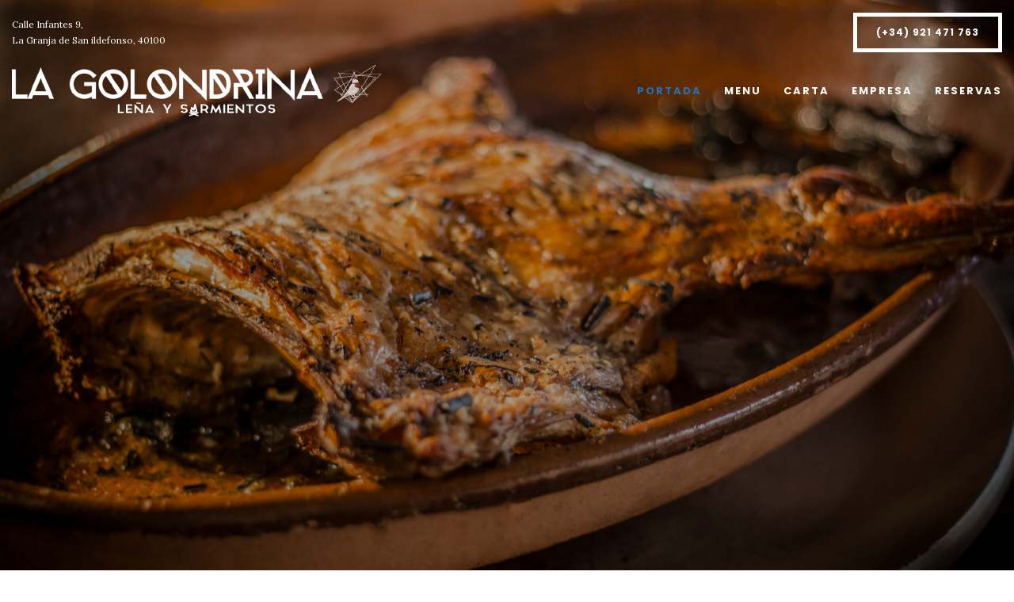

--- FILE ---
content_type: text/html; charset=UTF-8
request_url: https://lagolondrinarestaurante.com/
body_size: 21049
content:

<!DOCTYPE html>
<html lang="es">
   <head>
      <meta charset="UTF-8">
      <meta name="viewport" content="width=device-width, initial-scale=1.0">
      <title>La Golondrina Restaurante &#8211; Leña y Sarmientos</title>
<meta name='robots' content='max-image-preview:large' />
	<style>img:is([sizes="auto" i], [sizes^="auto," i]) { contain-intrinsic-size: 3000px 1500px }</style>
	<link rel='dns-prefetch' href='//fonts.googleapis.com' />
<link rel="alternate" type="application/rss+xml" title="La Golondrina Restaurante &raquo; Feed" href="https://lagolondrinarestaurante.com/feed/" />
<link rel="alternate" type="application/rss+xml" title="La Golondrina Restaurante &raquo; Feed de los comentarios" href="https://lagolondrinarestaurante.com/comments/feed/" />
<script type="text/javascript">
/* <![CDATA[ */
window._wpemojiSettings = {"baseUrl":"https:\/\/s.w.org\/images\/core\/emoji\/16.0.1\/72x72\/","ext":".png","svgUrl":"https:\/\/s.w.org\/images\/core\/emoji\/16.0.1\/svg\/","svgExt":".svg","source":{"concatemoji":"https:\/\/lagolondrinarestaurante.com\/wp-includes\/js\/wp-emoji-release.min.js?ver=6.8.3"}};
/*! This file is auto-generated */
!function(s,n){var o,i,e;function c(e){try{var t={supportTests:e,timestamp:(new Date).valueOf()};sessionStorage.setItem(o,JSON.stringify(t))}catch(e){}}function p(e,t,n){e.clearRect(0,0,e.canvas.width,e.canvas.height),e.fillText(t,0,0);var t=new Uint32Array(e.getImageData(0,0,e.canvas.width,e.canvas.height).data),a=(e.clearRect(0,0,e.canvas.width,e.canvas.height),e.fillText(n,0,0),new Uint32Array(e.getImageData(0,0,e.canvas.width,e.canvas.height).data));return t.every(function(e,t){return e===a[t]})}function u(e,t){e.clearRect(0,0,e.canvas.width,e.canvas.height),e.fillText(t,0,0);for(var n=e.getImageData(16,16,1,1),a=0;a<n.data.length;a++)if(0!==n.data[a])return!1;return!0}function f(e,t,n,a){switch(t){case"flag":return n(e,"\ud83c\udff3\ufe0f\u200d\u26a7\ufe0f","\ud83c\udff3\ufe0f\u200b\u26a7\ufe0f")?!1:!n(e,"\ud83c\udde8\ud83c\uddf6","\ud83c\udde8\u200b\ud83c\uddf6")&&!n(e,"\ud83c\udff4\udb40\udc67\udb40\udc62\udb40\udc65\udb40\udc6e\udb40\udc67\udb40\udc7f","\ud83c\udff4\u200b\udb40\udc67\u200b\udb40\udc62\u200b\udb40\udc65\u200b\udb40\udc6e\u200b\udb40\udc67\u200b\udb40\udc7f");case"emoji":return!a(e,"\ud83e\udedf")}return!1}function g(e,t,n,a){var r="undefined"!=typeof WorkerGlobalScope&&self instanceof WorkerGlobalScope?new OffscreenCanvas(300,150):s.createElement("canvas"),o=r.getContext("2d",{willReadFrequently:!0}),i=(o.textBaseline="top",o.font="600 32px Arial",{});return e.forEach(function(e){i[e]=t(o,e,n,a)}),i}function t(e){var t=s.createElement("script");t.src=e,t.defer=!0,s.head.appendChild(t)}"undefined"!=typeof Promise&&(o="wpEmojiSettingsSupports",i=["flag","emoji"],n.supports={everything:!0,everythingExceptFlag:!0},e=new Promise(function(e){s.addEventListener("DOMContentLoaded",e,{once:!0})}),new Promise(function(t){var n=function(){try{var e=JSON.parse(sessionStorage.getItem(o));if("object"==typeof e&&"number"==typeof e.timestamp&&(new Date).valueOf()<e.timestamp+604800&&"object"==typeof e.supportTests)return e.supportTests}catch(e){}return null}();if(!n){if("undefined"!=typeof Worker&&"undefined"!=typeof OffscreenCanvas&&"undefined"!=typeof URL&&URL.createObjectURL&&"undefined"!=typeof Blob)try{var e="postMessage("+g.toString()+"("+[JSON.stringify(i),f.toString(),p.toString(),u.toString()].join(",")+"));",a=new Blob([e],{type:"text/javascript"}),r=new Worker(URL.createObjectURL(a),{name:"wpTestEmojiSupports"});return void(r.onmessage=function(e){c(n=e.data),r.terminate(),t(n)})}catch(e){}c(n=g(i,f,p,u))}t(n)}).then(function(e){for(var t in e)n.supports[t]=e[t],n.supports.everything=n.supports.everything&&n.supports[t],"flag"!==t&&(n.supports.everythingExceptFlag=n.supports.everythingExceptFlag&&n.supports[t]);n.supports.everythingExceptFlag=n.supports.everythingExceptFlag&&!n.supports.flag,n.DOMReady=!1,n.readyCallback=function(){n.DOMReady=!0}}).then(function(){return e}).then(function(){var e;n.supports.everything||(n.readyCallback(),(e=n.source||{}).concatemoji?t(e.concatemoji):e.wpemoji&&e.twemoji&&(t(e.twemoji),t(e.wpemoji)))}))}((window,document),window._wpemojiSettings);
/* ]]> */
</script>
<style id='wp-emoji-styles-inline-css' type='text/css'>

	img.wp-smiley, img.emoji {
		display: inline !important;
		border: none !important;
		box-shadow: none !important;
		height: 1em !important;
		width: 1em !important;
		margin: 0 0.07em !important;
		vertical-align: -0.1em !important;
		background: none !important;
		padding: 0 !important;
	}
</style>
<style id='classic-theme-styles-inline-css' type='text/css'>
/*! This file is auto-generated */
.wp-block-button__link{color:#fff;background-color:#32373c;border-radius:9999px;box-shadow:none;text-decoration:none;padding:calc(.667em + 2px) calc(1.333em + 2px);font-size:1.125em}.wp-block-file__button{background:#32373c;color:#fff;text-decoration:none}
</style>
<style id='global-styles-inline-css' type='text/css'>
:root{--wp--preset--aspect-ratio--square: 1;--wp--preset--aspect-ratio--4-3: 4/3;--wp--preset--aspect-ratio--3-4: 3/4;--wp--preset--aspect-ratio--3-2: 3/2;--wp--preset--aspect-ratio--2-3: 2/3;--wp--preset--aspect-ratio--16-9: 16/9;--wp--preset--aspect-ratio--9-16: 9/16;--wp--preset--color--black: #000000;--wp--preset--color--cyan-bluish-gray: #abb8c3;--wp--preset--color--white: #ffffff;--wp--preset--color--pale-pink: #f78da7;--wp--preset--color--vivid-red: #cf2e2e;--wp--preset--color--luminous-vivid-orange: #ff6900;--wp--preset--color--luminous-vivid-amber: #fcb900;--wp--preset--color--light-green-cyan: #7bdcb5;--wp--preset--color--vivid-green-cyan: #00d084;--wp--preset--color--pale-cyan-blue: #8ed1fc;--wp--preset--color--vivid-cyan-blue: #0693e3;--wp--preset--color--vivid-purple: #9b51e0;--wp--preset--gradient--vivid-cyan-blue-to-vivid-purple: linear-gradient(135deg,rgba(6,147,227,1) 0%,rgb(155,81,224) 100%);--wp--preset--gradient--light-green-cyan-to-vivid-green-cyan: linear-gradient(135deg,rgb(122,220,180) 0%,rgb(0,208,130) 100%);--wp--preset--gradient--luminous-vivid-amber-to-luminous-vivid-orange: linear-gradient(135deg,rgba(252,185,0,1) 0%,rgba(255,105,0,1) 100%);--wp--preset--gradient--luminous-vivid-orange-to-vivid-red: linear-gradient(135deg,rgba(255,105,0,1) 0%,rgb(207,46,46) 100%);--wp--preset--gradient--very-light-gray-to-cyan-bluish-gray: linear-gradient(135deg,rgb(238,238,238) 0%,rgb(169,184,195) 100%);--wp--preset--gradient--cool-to-warm-spectrum: linear-gradient(135deg,rgb(74,234,220) 0%,rgb(151,120,209) 20%,rgb(207,42,186) 40%,rgb(238,44,130) 60%,rgb(251,105,98) 80%,rgb(254,248,76) 100%);--wp--preset--gradient--blush-light-purple: linear-gradient(135deg,rgb(255,206,236) 0%,rgb(152,150,240) 100%);--wp--preset--gradient--blush-bordeaux: linear-gradient(135deg,rgb(254,205,165) 0%,rgb(254,45,45) 50%,rgb(107,0,62) 100%);--wp--preset--gradient--luminous-dusk: linear-gradient(135deg,rgb(255,203,112) 0%,rgb(199,81,192) 50%,rgb(65,88,208) 100%);--wp--preset--gradient--pale-ocean: linear-gradient(135deg,rgb(255,245,203) 0%,rgb(182,227,212) 50%,rgb(51,167,181) 100%);--wp--preset--gradient--electric-grass: linear-gradient(135deg,rgb(202,248,128) 0%,rgb(113,206,126) 100%);--wp--preset--gradient--midnight: linear-gradient(135deg,rgb(2,3,129) 0%,rgb(40,116,252) 100%);--wp--preset--font-size--small: 13px;--wp--preset--font-size--medium: 20px;--wp--preset--font-size--large: 36px;--wp--preset--font-size--x-large: 42px;--wp--preset--spacing--20: 0.44rem;--wp--preset--spacing--30: 0.67rem;--wp--preset--spacing--40: 1rem;--wp--preset--spacing--50: 1.5rem;--wp--preset--spacing--60: 2.25rem;--wp--preset--spacing--70: 3.38rem;--wp--preset--spacing--80: 5.06rem;--wp--preset--shadow--natural: 6px 6px 9px rgba(0, 0, 0, 0.2);--wp--preset--shadow--deep: 12px 12px 50px rgba(0, 0, 0, 0.4);--wp--preset--shadow--sharp: 6px 6px 0px rgba(0, 0, 0, 0.2);--wp--preset--shadow--outlined: 6px 6px 0px -3px rgba(255, 255, 255, 1), 6px 6px rgba(0, 0, 0, 1);--wp--preset--shadow--crisp: 6px 6px 0px rgba(0, 0, 0, 1);}:where(.is-layout-flex){gap: 0.5em;}:where(.is-layout-grid){gap: 0.5em;}body .is-layout-flex{display: flex;}.is-layout-flex{flex-wrap: wrap;align-items: center;}.is-layout-flex > :is(*, div){margin: 0;}body .is-layout-grid{display: grid;}.is-layout-grid > :is(*, div){margin: 0;}:where(.wp-block-columns.is-layout-flex){gap: 2em;}:where(.wp-block-columns.is-layout-grid){gap: 2em;}:where(.wp-block-post-template.is-layout-flex){gap: 1.25em;}:where(.wp-block-post-template.is-layout-grid){gap: 1.25em;}.has-black-color{color: var(--wp--preset--color--black) !important;}.has-cyan-bluish-gray-color{color: var(--wp--preset--color--cyan-bluish-gray) !important;}.has-white-color{color: var(--wp--preset--color--white) !important;}.has-pale-pink-color{color: var(--wp--preset--color--pale-pink) !important;}.has-vivid-red-color{color: var(--wp--preset--color--vivid-red) !important;}.has-luminous-vivid-orange-color{color: var(--wp--preset--color--luminous-vivid-orange) !important;}.has-luminous-vivid-amber-color{color: var(--wp--preset--color--luminous-vivid-amber) !important;}.has-light-green-cyan-color{color: var(--wp--preset--color--light-green-cyan) !important;}.has-vivid-green-cyan-color{color: var(--wp--preset--color--vivid-green-cyan) !important;}.has-pale-cyan-blue-color{color: var(--wp--preset--color--pale-cyan-blue) !important;}.has-vivid-cyan-blue-color{color: var(--wp--preset--color--vivid-cyan-blue) !important;}.has-vivid-purple-color{color: var(--wp--preset--color--vivid-purple) !important;}.has-black-background-color{background-color: var(--wp--preset--color--black) !important;}.has-cyan-bluish-gray-background-color{background-color: var(--wp--preset--color--cyan-bluish-gray) !important;}.has-white-background-color{background-color: var(--wp--preset--color--white) !important;}.has-pale-pink-background-color{background-color: var(--wp--preset--color--pale-pink) !important;}.has-vivid-red-background-color{background-color: var(--wp--preset--color--vivid-red) !important;}.has-luminous-vivid-orange-background-color{background-color: var(--wp--preset--color--luminous-vivid-orange) !important;}.has-luminous-vivid-amber-background-color{background-color: var(--wp--preset--color--luminous-vivid-amber) !important;}.has-light-green-cyan-background-color{background-color: var(--wp--preset--color--light-green-cyan) !important;}.has-vivid-green-cyan-background-color{background-color: var(--wp--preset--color--vivid-green-cyan) !important;}.has-pale-cyan-blue-background-color{background-color: var(--wp--preset--color--pale-cyan-blue) !important;}.has-vivid-cyan-blue-background-color{background-color: var(--wp--preset--color--vivid-cyan-blue) !important;}.has-vivid-purple-background-color{background-color: var(--wp--preset--color--vivid-purple) !important;}.has-black-border-color{border-color: var(--wp--preset--color--black) !important;}.has-cyan-bluish-gray-border-color{border-color: var(--wp--preset--color--cyan-bluish-gray) !important;}.has-white-border-color{border-color: var(--wp--preset--color--white) !important;}.has-pale-pink-border-color{border-color: var(--wp--preset--color--pale-pink) !important;}.has-vivid-red-border-color{border-color: var(--wp--preset--color--vivid-red) !important;}.has-luminous-vivid-orange-border-color{border-color: var(--wp--preset--color--luminous-vivid-orange) !important;}.has-luminous-vivid-amber-border-color{border-color: var(--wp--preset--color--luminous-vivid-amber) !important;}.has-light-green-cyan-border-color{border-color: var(--wp--preset--color--light-green-cyan) !important;}.has-vivid-green-cyan-border-color{border-color: var(--wp--preset--color--vivid-green-cyan) !important;}.has-pale-cyan-blue-border-color{border-color: var(--wp--preset--color--pale-cyan-blue) !important;}.has-vivid-cyan-blue-border-color{border-color: var(--wp--preset--color--vivid-cyan-blue) !important;}.has-vivid-purple-border-color{border-color: var(--wp--preset--color--vivid-purple) !important;}.has-vivid-cyan-blue-to-vivid-purple-gradient-background{background: var(--wp--preset--gradient--vivid-cyan-blue-to-vivid-purple) !important;}.has-light-green-cyan-to-vivid-green-cyan-gradient-background{background: var(--wp--preset--gradient--light-green-cyan-to-vivid-green-cyan) !important;}.has-luminous-vivid-amber-to-luminous-vivid-orange-gradient-background{background: var(--wp--preset--gradient--luminous-vivid-amber-to-luminous-vivid-orange) !important;}.has-luminous-vivid-orange-to-vivid-red-gradient-background{background: var(--wp--preset--gradient--luminous-vivid-orange-to-vivid-red) !important;}.has-very-light-gray-to-cyan-bluish-gray-gradient-background{background: var(--wp--preset--gradient--very-light-gray-to-cyan-bluish-gray) !important;}.has-cool-to-warm-spectrum-gradient-background{background: var(--wp--preset--gradient--cool-to-warm-spectrum) !important;}.has-blush-light-purple-gradient-background{background: var(--wp--preset--gradient--blush-light-purple) !important;}.has-blush-bordeaux-gradient-background{background: var(--wp--preset--gradient--blush-bordeaux) !important;}.has-luminous-dusk-gradient-background{background: var(--wp--preset--gradient--luminous-dusk) !important;}.has-pale-ocean-gradient-background{background: var(--wp--preset--gradient--pale-ocean) !important;}.has-electric-grass-gradient-background{background: var(--wp--preset--gradient--electric-grass) !important;}.has-midnight-gradient-background{background: var(--wp--preset--gradient--midnight) !important;}.has-small-font-size{font-size: var(--wp--preset--font-size--small) !important;}.has-medium-font-size{font-size: var(--wp--preset--font-size--medium) !important;}.has-large-font-size{font-size: var(--wp--preset--font-size--large) !important;}.has-x-large-font-size{font-size: var(--wp--preset--font-size--x-large) !important;}
:where(.wp-block-post-template.is-layout-flex){gap: 1.25em;}:where(.wp-block-post-template.is-layout-grid){gap: 1.25em;}
:where(.wp-block-columns.is-layout-flex){gap: 2em;}:where(.wp-block-columns.is-layout-grid){gap: 2em;}
:root :where(.wp-block-pullquote){font-size: 1.5em;line-height: 1.6;}
</style>
<link rel='stylesheet' id='redux-extendify-styles-css' href='https://lagolondrinarestaurante.com/wp-content/plugins/redux-framework/redux-core/assets/css/extendify-utilities.css?ver=4.4.11'  media='all' />
<link rel='stylesheet' id='contact-form-7-css' href='https://lagolondrinarestaurante.com/wp-content/plugins/contact-form-7/includes/css/styles.css?ver=5.9.3'  media='all' />
<link rel='stylesheet' id='uaf_client_css-css' href='https://lagolondrinarestaurante.com/wp-content/uploads/useanyfont/uaf.css?ver=1706814020'  media='all' />
<link rel='stylesheet' id='dina-fonts-css' href='//fonts.googleapis.com/css?family=Lora%3A400%2C700%2C400italic%2C700italic%7CPoppins%3A300%2C400%2C500%2C600%2C700%26display%3Dswap'  media='all' />
<link rel='stylesheet' id='elementor-frontend-css' href='https://lagolondrinarestaurante.com/wp-content/plugins/elementor/assets/css/frontend-lite.min.css?ver=3.19.2'  media='all' />
<link rel='stylesheet' id='swiper-css' href='https://lagolondrinarestaurante.com/wp-content/plugins/elementor/assets/lib/swiper/v8/css/swiper.min.css?ver=8.4.5'  media='all' />
<link rel='stylesheet' id='elementor-post-4334-css' href='https://lagolondrinarestaurante.com/wp-content/uploads/elementor/css/post-4334.css?ver=1707469276'  media='all' />
<link rel='stylesheet' id='elementor-post-665-css' href='https://lagolondrinarestaurante.com/wp-content/uploads/elementor/css/post-665.css?ver=1764782555'  media='all' />
<link rel='stylesheet' id='bootstrap-css' href='https://lagolondrinarestaurante.com/wp-content/themes/dina/css/bootstrap/css/bootstrap.css'  media='all' />
<link rel='stylesheet' id='font-awesome1-css' href='https://lagolondrinarestaurante.com/wp-content/themes/dina/css/fontawesome/css/all.min.css'  media='all' />
<link rel='stylesheet' id='dina-style-css-css' href='https://lagolondrinarestaurante.com/wp-content/themes/dina/style.css'  media='all' />
<style id='dina-style-css-inline-css' type='text/css'>
body{font-family: Lora;}.menu-title, .menu-price{background:#ffffff;}h1, h2, h3, h4, h5, h6, blockquote cite, .logo-txt, .menu-nav li, .menu-mobile li, .view-more, .copyright, #submit, .wpcf7-submit, .team-details li, .post-meta, .prev-next, .page-links, .post-password-form input[type="submit"], .wp-block-button .wp-block-button__link, .elementor-button{ font-family:Poppins, sans-serif; }a, p a, a:hover, p a:hover, .gallery-mglass, .article-title a:hover, .widget ul li a:hover, .author-single-page h4 a:hover, .comment-author .author a:hover, .menu-mobile li:hover > a, .menu-mobile li.current-menu-item > a{color:#1e73be;}p a, .view-more:hover, #submit:hover, .wpcf7-submit:hover, .post-category a:hover, .comment-reply-link:hover, .page-links a:hover, .post-password-form input[type="submit"]:hover, .elementor-button.elementor-size-md:hover, .elementor-button.elementor-size-sm:hover{border-color:#1e73be;}.view-more:hover, #submit:hover, .wpcf7-submit:hover, .comment-reply-link:hover, .page-links a:hover, .elementor-button.elementor-size-md:hover, .elementor-button.elementor-size-sm:hover{background:#1e73be;}h1, h2, h3, h4, h5, h6, blockquote, .search-social ul li a, .footer-social li a, .view-more, #submit, .wpcf7-submit, .article-title a, .widget ul li a, .widget_recent_entries li, .widget_archive li, .widget_categories li, .tagcloud a, .tags-single-page a, .page-numbers, .nav-page a, .author-single-page h4 a, .comment-author span, .comment-author .author a, .comment-reply-link, .menu-title-section a, .page-links a, .post-password-form input[type="submit"]{color:#1e73be;}.categ-name h2:before, .headline h2:before, .title-headline:before, .categ-name h2:after, .headline h2:after, .title-headline:after, .widgettitle:before, .widgettitle:after, .scrollup i, .menu-title-section.active, .menu-title-section:hover{background:#1e73be;}.view-more, #submit, .wpcf7-submit, .tagcloud a, .tags-single-page a, .comment-reply-link, .menu-title-section, .page-links a, .post-password-form input[type="submit"]{border-color:#1e73be;}.menu-nav > li:hover > a, .menu-nav li.current-menu-item > a, .menu-nav ul li a:hover, .menu-nav li:hover ul li a:hover, .menu-nav-2 > li:hover > a, .menu-nav-2 li.current-menu-item > a, .menu-nav-2 ul li a:hover, .menu-nav-2 li:hover ul li a:hover{color:#1e73be;}.more-white{color:#ffffff;border:5px solid #ffffff;}
</style>
<script  src="https://lagolondrinarestaurante.com/wp-includes/js/jquery/jquery.min.js?ver=3.7.1" id="jquery-core-js"></script>
<script  src="https://lagolondrinarestaurante.com/wp-includes/js/jquery/jquery-migrate.min.js?ver=3.4.1" id="jquery-migrate-js"></script>
<link rel="https://api.w.org/" href="https://lagolondrinarestaurante.com/wp-json/" /><link rel="alternate" title="JSON" type="application/json" href="https://lagolondrinarestaurante.com/wp-json/wp/v2/pages/665" /><link rel="EditURI" type="application/rsd+xml" title="RSD" href="https://lagolondrinarestaurante.com/xmlrpc.php?rsd" />
<meta name="generator" content="WordPress 6.8.3" />
<link rel="canonical" href="https://lagolondrinarestaurante.com/" />
<link rel='shortlink' href='https://lagolondrinarestaurante.com/' />
<link rel="alternate" title="oEmbed (JSON)" type="application/json+oembed" href="https://lagolondrinarestaurante.com/wp-json/oembed/1.0/embed?url=https%3A%2F%2Flagolondrinarestaurante.com%2F" />
<link rel="alternate" title="oEmbed (XML)" type="text/xml+oembed" href="https://lagolondrinarestaurante.com/wp-json/oembed/1.0/embed?url=https%3A%2F%2Flagolondrinarestaurante.com%2F&#038;format=xml" />
<meta name="generator" content="Redux 4.4.11" /><meta name="generator" content="Elementor 3.19.2; features: e_optimized_assets_loading, e_optimized_css_loading, e_font_icon_svg, additional_custom_breakpoints, block_editor_assets_optimize, e_image_loading_optimization; settings: css_print_method-external, google_font-enabled, font_display-swap">
<style type="text/css">.recentcomments a{display:inline !important;padding:0 !important;margin:0 !important;}</style><link rel="icon" href="https://lagolondrinarestaurante.com/wp-content/uploads/2016/11/cropped-golondrina-sola-negra-32x32.png" sizes="32x32" />
<link rel="icon" href="https://lagolondrinarestaurante.com/wp-content/uploads/2016/11/cropped-golondrina-sola-negra-192x192.png" sizes="192x192" />
<link rel="apple-touch-icon" href="https://lagolondrinarestaurante.com/wp-content/uploads/2016/11/cropped-golondrina-sola-negra-180x180.png" />
<meta name="msapplication-TileImage" content="https://lagolondrinarestaurante.com/wp-content/uploads/2016/11/cropped-golondrina-sola-negra-270x270.png" />
		<style type="text/css" id="wp-custom-css">
			#header-3 .menu-nav > li > a{ color: #252525;}

.title-headline-el:not(:last-child) {
    margin-bottom: 0;
}

.single-post-title{
	font-size: 4rem;
}

#menu-special .categ-name, 
.menu-special .categ-name{display: none;}		</style>
		<style id="kirki-inline-styles"></style>  
   </head>
   <body class="home wp-singular page-template page-template-my-templates page-template-template-home-elementor page-template-my-templatestemplate-home-elementor-php page page-id-665 wp-custom-logo wp-embed-responsive wp-theme-dina elementor-default elementor-kit-4334 elementor-page elementor-page-665" itemscope="itemscope" itemtype="https://schema.org/WPHeader">
      
   

<div class="menu-mask"></div>
   <!-- /menu-mask -->
   <div class="mobile-menu-holder">
      <div class="modal-menu-container">
         <div class="exit-mobile">
            <span class="icon-bar1"></span>
            <span class="icon-bar2"></span>
         </div>
         <ul id="menu-menu-1" class="menu-mobile"><li id="menu-item-696" class="menu-item menu-item-type-post_type menu-item-object-page menu-item-home current-menu-item page_item page-item-665 current_page_item menu-item-696"><a href="https://lagolondrinarestaurante.com/" aria-current="page">Portada</a></li>
<li id="menu-item-632" class="menu-item menu-item-type-post_type menu-item-object-page menu-item-632"><a href="https://lagolondrinarestaurante.com/menus/">Menu</a></li>
<li id="menu-item-4882" class="menu-item menu-item-type-post_type menu-item-object-page menu-item-4882"><a href="https://lagolondrinarestaurante.com/carta-la-golondrina/">Carta</a></li>
<li id="menu-item-631" class="menu-item menu-item-type-post_type menu-item-object-page menu-item-631"><a href="https://lagolondrinarestaurante.com/empresas-y-celebraciones/">Empresa</a></li>
<li id="menu-item-817" class="menu-item menu-item-type-post_type menu-item-object-page menu-item-817"><a href="https://lagolondrinarestaurante.com/reservas/">Reservas</a></li>
</ul>      </div>
      <div class="menu-contact">
         		
         <ul class="social-media">
                        <li><a class="social-facebook" href="https://www.facebook.com/RestauranteLaGolondrina" target="_blank"><i class="fab fa-facebook-f"></i></a></li>
                                    <li><a class="social-twitter" href="#" target="_blank"><i class="fab fa-twitter"></i></a></li>
            			            <li><a class="social-instagram" href="https://www.instagram.com/lagolondrinarestaurante/" target="_blank"><i class="fab fa-instagram"></i></a></li>
                                    			                        			            			<li><a class="social-whatsapp" href="https://api.whatsapp.com/send?phone=628530174" target="_blank"><i class="fab fa-whatsapp"></i></a></li>
			            			         </ul>
		 
      </div>
      <!-- /menu-contact-->
   </div>
   <!-- /mobile-menu-holder-->
	
<header class="header-5" itemscope="itemscope" itemtype="https://schema.org/WPHeader">

<div class="top-header">
<div class="binfo">
                
    Calle Infantes 9,<br>
La Granja de San ildefonso, 40100               
			   
</div>

                 
            <div class="btn-header btn-header5"><a href="#" class="view-more more-white">(+34) 921 471 763</a> </div>   
               
            			
</div>


         <div class="headerWrap-5">
          
                   
		    <div class="logo logo-4 "><a href="https://lagolondrinarestaurante.com/"><img class="img-fluid" src="https://lagolondrinarestaurante.com/wp-content/uploads/2024/02/cropped-logo-h-11.png" width="467" height="65" alt="La Golondrina Restaurante" /></a></div>
			
			    
    
                  <nav class="nav-holder nav-holder-4" itemscope="itemscope" itemtype="https://schema.org/SiteNavigationElement">
                  
                                    
                   <ul id="menu-menu-2" class="menu-nav  menu-nav-4"><li class="menu-item menu-item-type-post_type menu-item-object-page menu-item-home current-menu-item page_item page-item-665 current_page_item menu-item-696"><a href="https://lagolondrinarestaurante.com/" aria-current="page">Portada</a></li>
<li class="menu-item menu-item-type-post_type menu-item-object-page menu-item-632"><a href="https://lagolondrinarestaurante.com/menus/">Menu</a></li>
<li class="menu-item menu-item-type-post_type menu-item-object-page menu-item-4882"><a href="https://lagolondrinarestaurante.com/carta-la-golondrina/">Carta</a></li>
<li class="menu-item menu-item-type-post_type menu-item-object-page menu-item-631"><a href="https://lagolondrinarestaurante.com/empresas-y-celebraciones/">Empresa</a></li>
<li class="menu-item menu-item-type-post_type menu-item-object-page menu-item-817"><a href="https://lagolondrinarestaurante.com/reservas/">Reservas</a></li>
</ul>                   
                                         
                  </nav>

			   
			    <div class="nav-button-holder-1">
                  <button type="button" class="nav-button-1">
         <span class="icon-bar"></span>
         </button>
               </div>
      <!--nav-button-holder-->
			   
			
			   
         </div>
         <!--headerWrap-->
      </header>
   
	
	<!-- Slider main container -->
	<div class="swiper-mt">
		<!-- Additional required wrapper -->
		<div class="swiper-wrapper">
			 <!-- Slides -->
			   
			 
			 			<div class="swiper-slide slider-img"  style="background-image:url('https://lagolondrinarestaurante.com/wp-content/uploads/2024/08/1-PORTADA-1.1-INTRO-LECHAZO-2-scaled.jpg');"  >
			
			<div class="container slider-caption">
    
   <div class="slider-text">
</div>
   
     </div><!--slider-caption-->
			
			</div>
			<!-- /swiper-slide -->
		
			  
			 
			 			<div class="swiper-slide slider-img"  style="background-image:url('https://lagolondrinarestaurante.com/wp-content/uploads/2024/08/1-PORTADA-1.2-INTRO-TXULETA-scaled.jpg');"  >
			
			<div class="container slider-caption">
    
   <div class="slider-text"></div>
   
     </div><!--slider-caption-->
			
			</div>
			<!-- /swiper-slide -->
		
			  
			 
			 			<div class="swiper-slide slider-img"  style="background-image:url('https://lagolondrinarestaurante.com/wp-content/uploads/2024/08/1-PORTADA-1.3-INTRO-PONCHE-scaled.jpg');"  >
			
			<div class="container slider-caption">
    
   <div class="slider-text"></div>
   
     </div><!--slider-caption-->
			
			</div>
			<!-- /swiper-slide -->
		
						
		</div>
		<!-- /swiper-wrapper -->
	
	<!-- pagination -->
  <div class="swiper-pagination"></div>
  
  <!-- navigation buttons -->
  <div class="swiper-mt-button-prev"><svg version="1.1" xmlns="http://www.w3.org/2000/svg" xmlns:xlink="http://www.w3.org/1999/xlink" x="0px" y="0px"
	 viewBox="0 0 40 40" style="enable-background:new 0 0 40 40;" xml:space="preserve">
	<rect x="17.7" y="-2.5" transform="matrix(0.7071 -0.7071 0.7071 0.7071 -2.3676 17.5781)" width="4.7" height="28.3"/>
	<rect x="5.9" y="26" transform="matrix(0.7071 -0.7071 0.7071 0.7071 -14.1805 22.4712)" width="28.3" height="4.7"/>
</svg>

</div>
  <div class="swiper-mt-button-next"><svg version="1.1" xmlns="http://www.w3.org/2000/svg" xmlns:xlink="http://www.w3.org/1999/xlink" x="0px" y="0px"
	 viewBox="0 0 40 40" style="enable-background:new 0 0 40 40;" xml:space="preserve">
	<rect x="17.7" y="-2.5" transform="matrix(0.7071 -0.7071 0.7071 0.7071 -2.3676 17.5781)" width="4.7" height="28.3"/>
	<rect x="5.9" y="26" transform="matrix(0.7071 -0.7071 0.7071 0.7071 -14.1805 22.4712)" width="28.3" height="4.7"/>
</svg>

</div>
  
	</div>
	<!-- /swiper-mt -->




<div id="wrap-content" class="home-page-content">


<div id="post-665" class="page-holder custom-page-template page-full fullscreen-page clearfix">

		<div data-elementor-type="wp-post" data-elementor-id="665" class="elementor elementor-665">
						<section class="elementor-section elementor-top-section elementor-element elementor-element-aec1a34 elementor-section-full_width elementor-section-height-default elementor-section-height-default" data-id="aec1a34" data-element_type="section">
						<div class="elementor-container elementor-column-gap-default">
					<div class="elementor-column elementor-col-33 elementor-top-column elementor-element elementor-element-323618a" data-id="323618a" data-element_type="column">
			<div class="elementor-widget-wrap elementor-element-populated">
						<div class="elementor-element elementor-element-7b27cf3 elementor-position-top elementor-invisible elementor-widget elementor-widget-image-box" data-id="7b27cf3" data-element_type="widget" data-settings="{&quot;_animation&quot;:&quot;fadeInDown&quot;}" data-widget_type="image-box.default">
				<div class="elementor-widget-container">
			<style>/*! elementor - v3.19.0 - 07-02-2024 */
.elementor-widget-image-box .elementor-image-box-content{width:100%}@media (min-width:768px){.elementor-widget-image-box.elementor-position-left .elementor-image-box-wrapper,.elementor-widget-image-box.elementor-position-right .elementor-image-box-wrapper{display:flex}.elementor-widget-image-box.elementor-position-right .elementor-image-box-wrapper{text-align:right;flex-direction:row-reverse}.elementor-widget-image-box.elementor-position-left .elementor-image-box-wrapper{text-align:left;flex-direction:row}.elementor-widget-image-box.elementor-position-top .elementor-image-box-img{margin:auto}.elementor-widget-image-box.elementor-vertical-align-top .elementor-image-box-wrapper{align-items:flex-start}.elementor-widget-image-box.elementor-vertical-align-middle .elementor-image-box-wrapper{align-items:center}.elementor-widget-image-box.elementor-vertical-align-bottom .elementor-image-box-wrapper{align-items:flex-end}}@media (max-width:767px){.elementor-widget-image-box .elementor-image-box-img{margin-left:auto!important;margin-right:auto!important;margin-bottom:15px}}.elementor-widget-image-box .elementor-image-box-img{display:inline-block}.elementor-widget-image-box .elementor-image-box-title a{color:inherit}.elementor-widget-image-box .elementor-image-box-wrapper{text-align:center}.elementor-widget-image-box .elementor-image-box-description{margin:0}</style><div class="elementor-image-box-wrapper"><figure class="elementor-image-box-img"><img decoding="async" width="128" height="128" src="https://lagolondrinarestaurante.com/wp-content/uploads/2024/02/1608-roasted-pig_128.png" class="attachment-full size-full wp-image-4571" alt="" /></figure><div class="elementor-image-box-content"><h4 class="elementor-image-box-title">Menús y Carta</h4><p class="elementor-image-box-description">Ofrecemos menús a su disposición para que disfrute una autentica experiencia de sabores de nuestra tierra, o si lo prefieres, escoge en nuestra amplia carta, ideal para comer en La Granja</p></div></div>		</div>
				</div>
					</div>
		</div>
				<div class="elementor-column elementor-col-33 elementor-top-column elementor-element elementor-element-99fd980" data-id="99fd980" data-element_type="column">
			<div class="elementor-widget-wrap elementor-element-populated">
						<div class="elementor-element elementor-element-8430137 elementor-position-top elementor-invisible elementor-widget elementor-widget-image-box" data-id="8430137" data-element_type="widget" data-settings="{&quot;_animation&quot;:&quot;fadeInDown&quot;}" data-widget_type="image-box.default">
				<div class="elementor-widget-container">
			<div class="elementor-image-box-wrapper"><figure class="elementor-image-box-img"><img decoding="async" width="128" height="128" src="https://lagolondrinarestaurante.com/wp-content/uploads/2024/02/1301-steak_128.png" class="attachment-full size-full wp-image-4570" alt="" /></figure><div class="elementor-image-box-content"><h4 class="elementor-image-box-title">Parrilla y Asados</h4><p class="elementor-image-box-description">En nuestro restaurante ofrecemos buenas carnes a la brasa, dónde comer desde nuestro chuletón de buey, hamburguesas y pincho de lechazo al asado tradicional de cochinillo, especial de nuestra tierra.</p></div></div>		</div>
				</div>
					</div>
		</div>
				<div class="elementor-column elementor-col-33 elementor-top-column elementor-element elementor-element-e9f1143" data-id="e9f1143" data-element_type="column">
			<div class="elementor-widget-wrap elementor-element-populated">
						<div class="elementor-element elementor-element-3b8c6b5 elementor-position-top elementor-invisible elementor-widget elementor-widget-image-box" data-id="3b8c6b5" data-element_type="widget" data-settings="{&quot;_animation&quot;:&quot;fadeInDown&quot;}" data-widget_type="image-box.default">
				<div class="elementor-widget-container">
			<div class="elementor-image-box-wrapper"><figure class="elementor-image-box-img"><img loading="lazy" decoding="async" width="128" height="128" src="https://lagolondrinarestaurante.com/wp-content/uploads/2024/02/3103-champs-bucket_128.png" class="attachment-full size-full wp-image-4569" alt="" /></figure><div class="elementor-image-box-content"><h4 class="elementor-image-box-title">Celebraciones</h4><p class="elementor-image-box-description">Ponemos a tu disposición el restaurante especializado en asados, parrilla y brasas para celebraciones especiales, comidas, cenas o cualquier tipo de celebración…, consúltanos.</p></div></div>		</div>
				</div>
					</div>
		</div>
					</div>
		</section>
				<section class="elementor-section elementor-top-section elementor-element elementor-element-ac0ffc0 elementor-section-full_width elementor-section-height-default elementor-section-height-default" data-id="ac0ffc0" data-element_type="section">
						<div class="elementor-container elementor-column-gap-default">
					<div class="elementor-column elementor-col-66 elementor-top-column elementor-element elementor-element-816a893" data-id="816a893" data-element_type="column" data-settings="{&quot;background_background&quot;:&quot;classic&quot;}">
			<div class="elementor-widget-wrap elementor-element-populated">
						<div class="elementor-element elementor-element-ee601e5 home-subtitle-el elementor-widget__width-initial elementor-invisible elementor-widget elementor-widget-heading" data-id="ee601e5" data-element_type="widget" data-settings="{&quot;_animation&quot;:&quot;fadeInLeft&quot;}" data-widget_type="heading.default">
				<div class="elementor-widget-container">
			<style>/*! elementor - v3.19.0 - 07-02-2024 */
.elementor-heading-title{padding:0;margin:0;line-height:1}.elementor-widget-heading .elementor-heading-title[class*=elementor-size-]>a{color:inherit;font-size:inherit;line-height:inherit}.elementor-widget-heading .elementor-heading-title.elementor-size-small{font-size:15px}.elementor-widget-heading .elementor-heading-title.elementor-size-medium{font-size:19px}.elementor-widget-heading .elementor-heading-title.elementor-size-large{font-size:29px}.elementor-widget-heading .elementor-heading-title.elementor-size-xl{font-size:39px}.elementor-widget-heading .elementor-heading-title.elementor-size-xxl{font-size:59px}</style><h3 class="elementor-heading-title elementor-size-default">leña y sarmientos</h3>		</div>
				</div>
				<div class="elementor-element elementor-element-90fe1ba home-title-el title-headline-el elementor-invisible elementor-widget elementor-widget-heading" data-id="90fe1ba" data-element_type="widget" data-settings="{&quot;_animation&quot;:&quot;fadeInLeft&quot;}" data-widget_type="heading.default">
				<div class="elementor-widget-container">
			<h2 class="elementor-heading-title elementor-size-default">la golondrina</h2>		</div>
				</div>
				<div class="elementor-element elementor-element-b4d4e48 elementor-invisible elementor-widget elementor-widget-heading" data-id="b4d4e48" data-element_type="widget" data-settings="{&quot;_animation&quot;:&quot;fadeInLeft&quot;}" data-widget_type="heading.default">
				<div class="elementor-widget-container">
			<p class="elementor-heading-title elementor-size-default">El Restaurante La Golondrina “Leña y Sarmientos” se encuentra situado en el Real Sitio de San Ildefonso, rodeado por el encanto del Parque Nacional de la Sierra de Guadarrama, el Palacio Real de La Granja y El Museo Nacional del vidrio, sitio innovador donde comer si está de visita.</p>		</div>
				</div>
				<section class="elementor-section elementor-inner-section elementor-element elementor-element-1a168fa elementor-section-full_width elementor-section-height-default elementor-section-height-default" data-id="1a168fa" data-element_type="section">
						<div class="elementor-container elementor-column-gap-default">
					<div class="elementor-column elementor-col-50 elementor-inner-column elementor-element elementor-element-9f47ce1" data-id="9f47ce1" data-element_type="column">
			<div class="elementor-widget-wrap elementor-element-populated">
						<div class="elementor-element elementor-element-a593979 elementor-invisible elementor-widget elementor-widget-heading" data-id="a593979" data-element_type="widget" data-settings="{&quot;_animation&quot;:&quot;fadeInLeft&quot;}" data-widget_type="heading.default">
				<div class="elementor-widget-container">
			<p class="elementor-heading-title elementor-size-default">Nuestro restaurante está especializado en asados, parrilla y brasas, comida tradicional e innovadora que podrá disfrutar en diferentes menús en comidas o cenas.</p>		</div>
				</div>
					</div>
		</div>
				<div class="elementor-column elementor-col-50 elementor-inner-column elementor-element elementor-element-1467176" data-id="1467176" data-element_type="column">
			<div class="elementor-widget-wrap elementor-element-populated">
						<div class="elementor-element elementor-element-46c82f4 elementor-invisible elementor-widget elementor-widget-heading" data-id="46c82f4" data-element_type="widget" data-settings="{&quot;_animation&quot;:&quot;fadeInRight&quot;}" data-widget_type="heading.default">
				<div class="elementor-widget-container">
			<p class="elementor-heading-title elementor-size-default">Consúltenos para reserva y presupuesto de celebraciones especiales como cenas de empresa.
Solicita tu presupuesto y disponibilidad en <b>lagolondrinarestaurante@gmail.com</b></p>		</div>
				</div>
					</div>
		</div>
					</div>
		</section>
					</div>
		</div>
				<div class="elementor-column elementor-col-33 elementor-top-column elementor-element elementor-element-13c662e" data-id="13c662e" data-element_type="column" data-settings="{&quot;background_background&quot;:&quot;classic&quot;}">
			<div class="elementor-widget-wrap elementor-element-populated">
					<div class="elementor-background-overlay"></div>
							</div>
		</div>
					</div>
		</section>
				<section class="elementor-section elementor-top-section elementor-element elementor-element-20b066a elementor-section-boxed elementor-section-height-default elementor-section-height-default" data-id="20b066a" data-element_type="section">
						<div class="elementor-container elementor-column-gap-default">
					<div class="elementor-column elementor-col-100 elementor-top-column elementor-element elementor-element-61acdd4" data-id="61acdd4" data-element_type="column">
			<div class="elementor-widget-wrap elementor-element-populated">
						<div class="elementor-element elementor-element-ef4c412 home-subtitle-el elementor-widget elementor-widget-heading" data-id="ef4c412" data-element_type="widget" data-widget_type="heading.default">
				<div class="elementor-widget-container">
			<h3 class="elementor-heading-title elementor-size-default">Descubre</h3>		</div>
				</div>
				<div class="elementor-element elementor-element-f126eec home-title-el title-headline-el elementor-widget elementor-widget-heading" data-id="f126eec" data-element_type="widget" data-widget_type="heading.default">
				<div class="elementor-widget-container">
			<h2 class="elementor-heading-title elementor-size-default">Nuestra carta</h2>		</div>
				</div>
				<div class="elementor-element elementor-element-422ba40 elementor-widget elementor-widget-shortcode" data-id="422ba40" data-element_type="widget" data-widget_type="shortcode.default">
				<div class="elementor-widget-container">
					<div class="elementor-shortcode"><ul id="menu-2" class="our-menu menu-shortcode"><li class="entrantes"><h4 class="menu-title-section"><a href="#entrantes">Entrantes</a></h4><div id="entrantes" class="menu-section"><div class="menu-holder menu-2col menu-accordion"><div class="menu-post clearfix"><div class="menu-post-desc"><h4><span class="menu-title">Berenjena en tempura Castellana trufa negra y teriyaki</span> <span class="menu-dots"></span><span class="menu-price">14.50 €</span></h4><div class="menu-text"> cereales / huevos / sulfitos /sesamo /soja </div></div></div><div class="menu-post clearfix"><div class="menu-post-desc"><h4><span class="menu-title">Ensalada de burrata, boletus y PX</span> <span class="menu-dots"></span><span class="menu-price">16.50 € </span></h4><div class="menu-text">  </div></div></div><div class="menu-post clearfix"><div class="menu-post-desc"><h4><span class="menu-title">Ensalada de pintada escabechada</span> <span class="menu-dots"></span><span class="menu-price">16.50 € </span></h4><div class="menu-text"> Sulfitos </div></div></div><div class="menu-post clearfix"><div class="menu-post-desc"><h4><span class="menu-title">Tartar de gamba blanca, fumet y alioli de lima</span> <span class="menu-dots"></span><span class="menu-price">18.50 €</span></h4><div class="menu-text"> crustraceos /sulfito / huevos / picante </div></div></div><div class="menu-post clearfix"><div class="menu-post-desc"><h4><span class="menu-title">Bienmesabe con ali oli de lima</span> <span class="menu-dots"></span><span class="menu-price">16.50 €</span></h4><div class="menu-text"> Pescado / cereales / huevos /sulfitos </div></div></div><div class="menu-post clearfix"><div class="menu-post-desc"><h4><span class="menu-title">Tortilla de gamba blanca o de Kokotxas</span> <span class="menu-dots"></span><span class="menu-price">18.50 / 22.50 €</span></h4><div class="menu-text"> crustáceos / pescado / huevos /sulfitos / picante </div></div></div><div class="menu-post clearfix"><div class="menu-post-desc"><h4><span class="menu-title">Cavier Osetra 10g./30g.</span> <span class="menu-dots"></span><span class="menu-price">25.00 /50.00 € </span></h4><div class="menu-text"> cerales / sulfitos / huevos / pescado /lácteos </div></div></div><div class="menu-post clearfix"><div class="menu-post-desc"><h4><span class="menu-title">Cochifrito con revolconas</span> <span class="menu-dots"></span><span class="menu-price">22.50 €</span></h4><div class="menu-text">  </div></div></div><div class="menu-post clearfix"><div class="menu-post-desc"><h4><span class="menu-title">Mejillones, emulsión y escabeche</span> <span class="menu-dots"></span><span class="menu-price">15.00 €</span></h4><div class="menu-text"> Moluscos / lácteos/ sulfitos / huevos </div></div></div><div class="menu-post clearfix"><div class="menu-post-desc"><h4><span class="menu-title">Steak tartar de solomillo ahumado con tuétano y caviar</span> <span class="menu-dots"></span><span class="menu-price">22.00 € </span></h4><div class="menu-text"> Huevos / sulfitos /picante </div></div></div><div class="menu-post clearfix"><div class="menu-post-desc"><h4><span class="menu-title">Croquetas caseras 6 uds.</span> <span class="menu-dots"></span><span class="menu-price">10.00 €</span></h4><div class="menu-text"> Cereales con Gluten / Huevos / Sulfitos </div></div></div></div></div></li><li class="cuchara"><h4 class="menu-title-section"><a href="#cuchara">Cuchara</a></h4><div id="cuchara" class="menu-section"><div class="menu-holder menu-2col menu-accordion"><div class="menu-post clearfix"><div class="menu-post-desc"><h4><span class="menu-title">Sopa de cangrejo de río, cardo y piparra</span> <span class="menu-dots"></span><span class="menu-price">16.50 €</span></h4><div class="menu-text"> Crustáceos/ sulfitos / moluscos /picante </div></div></div><div class="menu-post clearfix"><div class="menu-post-desc"><h4><span class="menu-title">Sopa Castellana con setas de temporada</span> <span class="menu-dots"></span><span class="menu-price">10.00 € </span></h4><div class="menu-text"> Sulfitos /huevos / cereales </div></div></div><div class="menu-post clearfix"><div class="menu-post-desc"><h4><span class="menu-title">Judiones de la Granja de San Ildefonso Marca de garantía</span> <span class="menu-dots"></span><span class="menu-price">15.00 € </span></h4><div class="menu-text"> Sulfitos </div></div></div></div></div></li><li class="carne"><h4 class="menu-title-section"><a href="#carne">Carne</a></h4><div id="carne" class="menu-section"><div class="menu-holder menu-2col menu-accordion"><div class="menu-post clearfix"><div class="menu-post-desc"><h4><span class="menu-title">Canelón de ciervo y trompetas de los muertos</span> <span class="menu-dots"></span><span class="menu-price">18.50 € </span></h4><div class="menu-text"> Sulfitos /lacteos / cereales </div></div></div><div class="menu-post clearfix"><div class="menu-post-desc"><h4><span class="menu-title">Bourguignon de cordero al tomillo</span> <span class="menu-dots"></span><span class="menu-price">21.00€</span></h4><div class="menu-text"> Sulfitos / lácteos </div></div></div><div class="menu-post clearfix"><div class="menu-post-desc"><h4><span class="menu-title">1/4 Cochinillo asado con sarmientos</span> <span class="menu-dots"></span><span class="menu-price">55.00 € </span></h4><div class="menu-text">  </div></div></div><div class="menu-post clearfix"><div class="menu-post-desc"><h4><span class="menu-title">1/4 Lechazo asado con sarmientos</span> <span class="menu-dots"></span><span class="menu-price">65.00 € </span></h4><div class="menu-text">  </div></div></div><div class="menu-post clearfix"><div class="menu-post-desc"><h4><span class="menu-title">Txuleta de vaca vieja madurada +90 días</span> <span class="menu-dots"></span><span class="menu-price">68.00 € / KG</span></h4><div class="menu-text">  </div></div></div><div class="menu-post clearfix"><div class="menu-post-desc"><h4><span class="menu-title">Costillar de cerdo ibérico a baja temperatura y braseado</span> <span class="menu-dots"></span><span class="menu-price">24.00 €</span></h4><div class="menu-text"> Sulfitos / cereales con gluten / sésamo / soja </div></div></div><div class="menu-post clearfix"><div class="menu-post-desc"><h4><span class="menu-title">Costilla de ternera Segoviana a baja temperatura y braseada</span> <span class="menu-dots"></span><span class="menu-price">25.00 €</span></h4><div class="menu-text"> Sulfitos /sésamo / soja / cereales </div></div></div><div class="menu-post clearfix"><div class="menu-post-desc"><h4><span class="menu-title">TERrina de cochinillo Segoviano y guiso de niscalos</span> <span class="menu-dots"></span><span class="menu-price">22.50 € </span></h4><div class="menu-text"> Sulfitos </div></div></div></div></div></li><li class="guarniciones"><h4 class="menu-title-section"><a href="#guarniciones">GUARNICIONES</a></h4><div id="guarniciones" class="menu-section"><div class="menu-holder menu-2col menu-accordion"><div class="menu-post clearfix"><div class="menu-post-desc"><h4><span class="menu-title">Patatas fritas</span> <span class="menu-dots"></span><span class="menu-price">7.50 €</span></h4><div class="menu-text">  </div></div></div><div class="menu-post clearfix"><div class="menu-post-desc"><h4><span class="menu-title">Ensalada de la huerta</span> <span class="menu-dots"></span><span class="menu-price">10.00 € </span></h4><div class="menu-text"> sulfitos </div></div></div></div></div></li><li class="pescados-y-mariscos"><h4 class="menu-title-section"><a href="#pescados-y-mariscos">Pescados</a></h4><div id="pescados-y-mariscos" class="menu-section"><div class="menu-holder menu-2col menu-accordion"><div class="menu-post clearfix"><div class="menu-post-desc"><h4><span class="menu-title">Bacalao al pil pil con sus callos</span> <span class="menu-dots"></span><span class="menu-price">22.50€</span></h4><div class="menu-text"> pescados / sulfitos /crustáceos / moluscos / picante </div></div></div><div class="menu-post clearfix"><div class="menu-post-desc"><h4><span class="menu-title">Ventresca de atún rojo a la brasa y pimiento rojo</span> <span class="menu-dots"></span><span class="menu-price">24.50 € </span></h4><div class="menu-text"> Pescado / sulfitos </div></div></div><div class="menu-post clearfix"><div class="menu-post-desc"><h4><span class="menu-title">Merluza en tempura Castellana salsa verde, berberechos y amontillado</span> <span class="menu-dots"></span><span class="menu-price">19.50 € </span></h4><div class="menu-text"> Pescado / cereales/ sulfitos / moluscos  </div></div></div><div class="menu-post clearfix"><div class="menu-post-desc"><h4><span class="menu-title">Bacalao al pil pil con pisto y cebolla crujiente</span> <span class="menu-dots"></span><span class="menu-price">21.50 €</span></h4><div class="menu-text"> Pescado / cereales con gluten </div></div></div></div></div></li><li class="postres"><h4 class="menu-title-section"><a href="#postres">Postres</a></h4><div id="postres" class="menu-section"><div class="menu-holder menu-2col menu-accordion"><div class="menu-post clearfix"><div class="menu-post-desc"><h4><span class="menu-title">Leche frita de te matcha y yuzu</span> <span class="menu-dots"></span><span class="menu-price">7.00 € </span></h4><div class="menu-text"> Huevos / lácteos /gluten </div></div></div><div class="menu-post clearfix"><div class="menu-post-desc"><h4><span class="menu-title">Ponche Segoviano 2.0</span> <span class="menu-dots"></span><span class="menu-price">8.00 € </span></h4><div class="menu-text"> Cereales con gluten / huevos / lácteos / frutos secos </div></div></div><div class="menu-post clearfix"><div class="menu-post-desc"><h4><span class="menu-title">Tarta de queso cremosa</span> <span class="menu-dots"></span><span class="menu-price">7.50 € </span></h4><div class="menu-text"> crustaceos / huevos / lacteos / soja / frutos secos </div></div></div><div class="menu-post clearfix"><div class="menu-post-desc"><h4><span class="menu-title">Arroz con leche de monte</span> <span class="menu-dots"></span><span class="menu-price">8.00 € </span></h4><div class="menu-text">  </div></div></div></div></div></li></ul></div>
				</div>
				</div>
				<div class="elementor-element elementor-element-0242966 elementor-align-center elementor-widget elementor-widget-button" data-id="0242966" data-element_type="widget" data-widget_type="button.default">
				<div class="elementor-widget-container">
					<div class="elementor-button-wrapper">
			<a class="elementor-button elementor-button-link elementor-size-sm" href="https://lagolondrinarestaurante.com/menus/" target="_blank">
						<span class="elementor-button-content-wrapper">
						<span class="elementor-button-text">Ver menús</span>
		</span>
					</a>
		</div>
				</div>
				</div>
					</div>
		</div>
					</div>
		</section>
				<section class="elementor-section elementor-top-section elementor-element elementor-element-77cb39c elementor-section-full_width elementor-section-height-default elementor-section-height-default" data-id="77cb39c" data-element_type="section" data-settings="{&quot;background_background&quot;:&quot;classic&quot;}">
							<div class="elementor-background-overlay"></div>
							<div class="elementor-container elementor-column-gap-default">
					<div class="elementor-column elementor-col-100 elementor-top-column elementor-element elementor-element-b18fdfd" data-id="b18fdfd" data-element_type="column">
			<div class="elementor-widget-wrap elementor-element-populated">
						<section class="elementor-section elementor-inner-section elementor-element elementor-element-3047a98 elementor-section-boxed elementor-section-height-default elementor-section-height-default" data-id="3047a98" data-element_type="section">
						<div class="elementor-container elementor-column-gap-default">
					<div class="elementor-column elementor-col-100 elementor-inner-column elementor-element elementor-element-6f942ab" data-id="6f942ab" data-element_type="column">
			<div class="elementor-widget-wrap elementor-element-populated">
						<div class="elementor-element elementor-element-a88b51c home-title-el title-headline-el title-white elementor-widget elementor-widget-heading" data-id="a88b51c" data-element_type="widget" data-widget_type="heading.default">
				<div class="elementor-widget-container">
			<h3 class="elementor-heading-title elementor-size-default">Horarios de apertura</h3>		</div>
				</div>
				<div class="elementor-element elementor-element-76ac838 elementor-widget elementor-widget-heading" data-id="76ac838" data-element_type="widget" data-widget_type="heading.default">
				<div class="elementor-widget-container">
			<p class="elementor-heading-title elementor-size-default"><br><br>
Lunes, martes, miércoles y jueves 12:30-17:30 / 20:00 a 0:00 <br>


Viernes, 12:30-17:30 / 20:00 a 1:00.<br>

Sábado, 12:30-18:30  / 20:00 a 1:00.<br>

Domingo, 12:30-18:30 / 20:00 a 0:00 <br>
</p>		</div>
				</div>
				<div class="elementor-element elementor-element-b3ab3d5 more-white-el elementor-widget elementor-widget-button" data-id="b3ab3d5" data-element_type="widget" data-widget_type="button.default">
				<div class="elementor-widget-container">
					<div class="elementor-button-wrapper">
			<a class="elementor-button elementor-button-link elementor-size-sm" href="https://lagolondrinarestaurante.com/reservas/">
						<span class="elementor-button-content-wrapper">
						<span class="elementor-button-text">Reserva mesa</span>
		</span>
					</a>
		</div>
				</div>
				</div>
					</div>
		</div>
					</div>
		</section>
					</div>
		</div>
					</div>
		</section>
				<section class="elementor-section elementor-top-section elementor-element elementor-element-5bd3107 elementor-section-boxed elementor-section-height-default elementor-section-height-default" data-id="5bd3107" data-element_type="section">
						<div class="elementor-container elementor-column-gap-default">
					<div class="elementor-column elementor-col-50 elementor-top-column elementor-element elementor-element-6641ab3" data-id="6641ab3" data-element_type="column">
			<div class="elementor-widget-wrap elementor-element-populated">
						<div class="elementor-element elementor-element-cfa4e04 elementor-widget elementor-widget-image" data-id="cfa4e04" data-element_type="widget" data-widget_type="image.default">
				<div class="elementor-widget-container">
			<style>/*! elementor - v3.19.0 - 07-02-2024 */
.elementor-widget-image{text-align:center}.elementor-widget-image a{display:inline-block}.elementor-widget-image a img[src$=".svg"]{width:48px}.elementor-widget-image img{vertical-align:middle;display:inline-block}</style>										<img loading="lazy" decoding="async" width="2560" height="1707" src="https://lagolondrinarestaurante.com/wp-content/uploads/2024/08/1-PORTADA-2.3-NOSOTROS-EL-MENDA-scaled.jpg" class="attachment-full size-full wp-image-5065" alt="" srcset="https://lagolondrinarestaurante.com/wp-content/uploads/2024/08/1-PORTADA-2.3-NOSOTROS-EL-MENDA-scaled.jpg 2560w, https://lagolondrinarestaurante.com/wp-content/uploads/2024/08/1-PORTADA-2.3-NOSOTROS-EL-MENDA-300x200.jpg 300w, https://lagolondrinarestaurante.com/wp-content/uploads/2024/08/1-PORTADA-2.3-NOSOTROS-EL-MENDA-1024x683.jpg 1024w, https://lagolondrinarestaurante.com/wp-content/uploads/2024/08/1-PORTADA-2.3-NOSOTROS-EL-MENDA-768x512.jpg 768w, https://lagolondrinarestaurante.com/wp-content/uploads/2024/08/1-PORTADA-2.3-NOSOTROS-EL-MENDA-1536x1024.jpg 1536w, https://lagolondrinarestaurante.com/wp-content/uploads/2024/08/1-PORTADA-2.3-NOSOTROS-EL-MENDA-2048x1365.jpg 2048w" sizes="(max-width: 2560px) 100vw, 2560px" />													</div>
				</div>
					</div>
		</div>
				<div class="elementor-column elementor-col-50 elementor-top-column elementor-element elementor-element-0897da2" data-id="0897da2" data-element_type="column">
			<div class="elementor-widget-wrap elementor-element-populated">
						<div class="elementor-element elementor-element-140b1d5 home-subtitle-el elementor-widget elementor-widget-heading" data-id="140b1d5" data-element_type="widget" data-widget_type="heading.default">
				<div class="elementor-widget-container">
			<h3 class="elementor-heading-title elementor-size-default">Sobre</h3>		</div>
				</div>
				<div class="elementor-element elementor-element-de22def home-title-el title-headline-el elementor-widget elementor-widget-heading" data-id="de22def" data-element_type="widget" data-widget_type="heading.default">
				<div class="elementor-widget-container">
			<h2 class="elementor-heading-title elementor-size-default">Nosotros</h2>		</div>
				</div>
				<div class="elementor-element elementor-element-41d8386 elementor-widget elementor-widget-heading" data-id="41d8386" data-element_type="widget" data-widget_type="heading.default">
				<div class="elementor-widget-container">
			<p class="elementor-heading-title elementor-size-default">Situado en el Real Sitio de San Ildefonso a 1.193 metros de altitud, rodeados por el encanto del Parque Nacional de la Sierra de Guadarrama, el Palacio Real de La Granja y El Museo Nacional del vidrio, entorno privilegiado para los amantes de la naturaleza, el arte, la historia y la gastronomía, se encuentra el Restaurante La Golondrina Leña y Sarmientos en el que nuestro mayor deseo es haceros disfrutar de nuestras brasas a partir de diferentes tipos de leña de los Montes de Valsain y sarmientos que recogemos de los viñedos con los que elaboramos nuestros vinos.
</p>		</div>
				</div>
				<div class="elementor-element elementor-element-0cf3418 elementor-widget elementor-widget-heading" data-id="0cf3418" data-element_type="widget" data-widget_type="heading.default">
				<div class="elementor-widget-container">
			<p class="elementor-heading-title elementor-size-default">Nuestra cocina sigue la técnica ancestral del fuego a partir de leña de encina y sarmientos los cuales transformamos en brasas con las que elaboramos una gastronomía tradicional e innovadora con productos locales.
Nuestra filosofía es tratar todos los alimentos con la humildad, el respeto y la naturaleza con la que crecen.
Somos un equipo joven que amamos nuestra profesión y con la unica intención de haceros disfrutar de una velada inolvidable.</p>		</div>
				</div>
					</div>
		</div>
					</div>
		</section>
				<section class="elementor-section elementor-top-section elementor-element elementor-element-3251f09 elementor-section-full_width elementor-section-height-default elementor-section-height-default" data-id="3251f09" data-element_type="section" data-settings="{&quot;background_background&quot;:&quot;classic&quot;}">
							<div class="elementor-background-overlay"></div>
							<div class="elementor-container elementor-column-gap-default">
					<div class="elementor-column elementor-col-100 elementor-top-column elementor-element elementor-element-728cd37" data-id="728cd37" data-element_type="column">
			<div class="elementor-widget-wrap elementor-element-populated">
						<div class="elementor-element elementor-element-2d05402 elementor-widget elementor-widget-heading" data-id="2d05402" data-element_type="widget" data-widget_type="heading.default">
				<div class="elementor-widget-container">
			<h3 class="elementor-heading-title elementor-size-default">Somos “Dog Friendly”. Para nosotros los perros son uno más de la familia por eso estamos encantados de que podáis venir acompañados de vuestras mascotas bien educadas.</h3>		</div>
				</div>
					</div>
		</div>
					</div>
		</section>
		<div class="elementor-element elementor-element-27369db e-flex e-con-boxed e-con e-parent" data-id="27369db" data-element_type="container" data-settings="{&quot;content_width&quot;:&quot;boxed&quot;}" data-core-v316-plus="true">
					<div class="e-con-inner">
				<div class="elementor-element elementor-element-c11a7a2 elementor-widget-divider--view-line elementor-widget elementor-widget-divider" data-id="c11a7a2" data-element_type="widget" data-widget_type="divider.default">
				<div class="elementor-widget-container">
			<style>/*! elementor - v3.19.0 - 07-02-2024 */
.elementor-widget-divider{--divider-border-style:none;--divider-border-width:1px;--divider-color:#0c0d0e;--divider-icon-size:20px;--divider-element-spacing:10px;--divider-pattern-height:24px;--divider-pattern-size:20px;--divider-pattern-url:none;--divider-pattern-repeat:repeat-x}.elementor-widget-divider .elementor-divider{display:flex}.elementor-widget-divider .elementor-divider__text{font-size:15px;line-height:1;max-width:95%}.elementor-widget-divider .elementor-divider__element{margin:0 var(--divider-element-spacing);flex-shrink:0}.elementor-widget-divider .elementor-icon{font-size:var(--divider-icon-size)}.elementor-widget-divider .elementor-divider-separator{display:flex;margin:0;direction:ltr}.elementor-widget-divider--view-line_icon .elementor-divider-separator,.elementor-widget-divider--view-line_text .elementor-divider-separator{align-items:center}.elementor-widget-divider--view-line_icon .elementor-divider-separator:after,.elementor-widget-divider--view-line_icon .elementor-divider-separator:before,.elementor-widget-divider--view-line_text .elementor-divider-separator:after,.elementor-widget-divider--view-line_text .elementor-divider-separator:before{display:block;content:"";border-block-end:0;flex-grow:1;border-block-start:var(--divider-border-width) var(--divider-border-style) var(--divider-color)}.elementor-widget-divider--element-align-left .elementor-divider .elementor-divider-separator>.elementor-divider__svg:first-of-type{flex-grow:0;flex-shrink:100}.elementor-widget-divider--element-align-left .elementor-divider-separator:before{content:none}.elementor-widget-divider--element-align-left .elementor-divider__element{margin-left:0}.elementor-widget-divider--element-align-right .elementor-divider .elementor-divider-separator>.elementor-divider__svg:last-of-type{flex-grow:0;flex-shrink:100}.elementor-widget-divider--element-align-right .elementor-divider-separator:after{content:none}.elementor-widget-divider--element-align-right .elementor-divider__element{margin-right:0}.elementor-widget-divider--element-align-start .elementor-divider .elementor-divider-separator>.elementor-divider__svg:first-of-type{flex-grow:0;flex-shrink:100}.elementor-widget-divider--element-align-start .elementor-divider-separator:before{content:none}.elementor-widget-divider--element-align-start .elementor-divider__element{margin-inline-start:0}.elementor-widget-divider--element-align-end .elementor-divider .elementor-divider-separator>.elementor-divider__svg:last-of-type{flex-grow:0;flex-shrink:100}.elementor-widget-divider--element-align-end .elementor-divider-separator:after{content:none}.elementor-widget-divider--element-align-end .elementor-divider__element{margin-inline-end:0}.elementor-widget-divider:not(.elementor-widget-divider--view-line_text):not(.elementor-widget-divider--view-line_icon) .elementor-divider-separator{border-block-start:var(--divider-border-width) var(--divider-border-style) var(--divider-color)}.elementor-widget-divider--separator-type-pattern{--divider-border-style:none}.elementor-widget-divider--separator-type-pattern.elementor-widget-divider--view-line .elementor-divider-separator,.elementor-widget-divider--separator-type-pattern:not(.elementor-widget-divider--view-line) .elementor-divider-separator:after,.elementor-widget-divider--separator-type-pattern:not(.elementor-widget-divider--view-line) .elementor-divider-separator:before,.elementor-widget-divider--separator-type-pattern:not([class*=elementor-widget-divider--view]) .elementor-divider-separator{width:100%;min-height:var(--divider-pattern-height);-webkit-mask-size:var(--divider-pattern-size) 100%;mask-size:var(--divider-pattern-size) 100%;-webkit-mask-repeat:var(--divider-pattern-repeat);mask-repeat:var(--divider-pattern-repeat);background-color:var(--divider-color);-webkit-mask-image:var(--divider-pattern-url);mask-image:var(--divider-pattern-url)}.elementor-widget-divider--no-spacing{--divider-pattern-size:auto}.elementor-widget-divider--bg-round{--divider-pattern-repeat:round}.rtl .elementor-widget-divider .elementor-divider__text{direction:rtl}.e-con-inner>.elementor-widget-divider,.e-con>.elementor-widget-divider{width:var(--container-widget-width,100%);--flex-grow:var(--container-widget-flex-grow)}</style>		<div class="elementor-divider">
			<span class="elementor-divider-separator">
						</span>
		</div>
				</div>
				</div>
					</div>
				</div>
		<div class="elementor-element elementor-element-a650bec e-con-full e-flex elementor-invisible e-con e-parent" data-id="a650bec" data-element_type="container" data-settings="{&quot;content_width&quot;:&quot;full&quot;,&quot;animation&quot;:&quot;fadeInLeft&quot;}" data-core-v316-plus="true">
				<div class="elementor-element elementor-element-b5ae4dd elementor-widget__width-inherit elementor-arrows-position-inside elementor-widget elementor-widget-image-carousel" data-id="b5ae4dd" data-element_type="widget" data-settings="{&quot;slides_to_show&quot;:&quot;5&quot;,&quot;navigation&quot;:&quot;arrows&quot;,&quot;autoplay&quot;:&quot;yes&quot;,&quot;pause_on_hover&quot;:&quot;yes&quot;,&quot;pause_on_interaction&quot;:&quot;yes&quot;,&quot;autoplay_speed&quot;:5000,&quot;infinite&quot;:&quot;yes&quot;,&quot;speed&quot;:500}" data-widget_type="image-carousel.default">
				<div class="elementor-widget-container">
			<style>/*! elementor - v3.19.0 - 07-02-2024 */
.elementor-widget-image-carousel .swiper,.elementor-widget-image-carousel .swiper-container{position:static}.elementor-widget-image-carousel .swiper-container .swiper-slide figure,.elementor-widget-image-carousel .swiper .swiper-slide figure{line-height:inherit}.elementor-widget-image-carousel .swiper-slide{text-align:center}.elementor-image-carousel-wrapper:not(.swiper-container-initialized):not(.swiper-initialized) .swiper-slide{max-width:calc(100% / var(--e-image-carousel-slides-to-show, 3))}</style>		<div class="elementor-image-carousel-wrapper swiper" dir="ltr">
			<div class="elementor-image-carousel swiper-wrapper swiper-image-stretch" aria-live="off">
								<div class="swiper-slide" role="group" aria-roledescription="slide" aria-label="1 de 10"><figure class="swiper-slide-inner"><img decoding="async" class="swiper-slide-image" src="https://lagolondrinarestaurante.com/wp-content/uploads/2025/07/1-PORTADA-3.7-CROISSANT-DE-RABO-DE-TORO-Y-TRUFA-NEGRA-768x513.jpg" alt="1 PORTADA 3.7 CROISSANT DE RABO DE TORO Y TRUFA NEGRA" /></figure></div><div class="swiper-slide" role="group" aria-roledescription="slide" aria-label="2 de 10"><figure class="swiper-slide-inner"><img decoding="async" class="swiper-slide-image" src="https://lagolondrinarestaurante.com/wp-content/uploads/2025/07/1-PORTADA-3.6-VENTRESCA-DE-ATUN-ROJO-A-LA-BRASA-768x493.jpg" alt="1 PORTADA 3.6 VENTRESCA DE ATÚN ROJO A LA BRASA" /></figure></div><div class="swiper-slide" role="group" aria-roledescription="slide" aria-label="3 de 10"><figure class="swiper-slide-inner"><img decoding="async" class="swiper-slide-image" src="https://lagolondrinarestaurante.com/wp-content/uploads/2025/07/1-PORTADA-3.5-TORTILLA-DE-GAMBA-BLANCA-768x504.jpg" alt="1 PORTADA 3.5 TORTILLA DE GAMBA BLANCA" /></figure></div><div class="swiper-slide" role="group" aria-roledescription="slide" aria-label="4 de 10"><figure class="swiper-slide-inner"><img decoding="async" class="swiper-slide-image" src="https://lagolondrinarestaurante.com/wp-content/uploads/2025/07/1-PORTADA-3.4-SOPA-FRIA-DE-CANGREJO-DE-RIO-CON-TARTAR-DE-CARDO-Y-PIPARRA-768x519.jpg" alt="1 PORTADA 3.4 SOPA FRÍA DE CANGREJO DE RÍO CON TARTAR DE CARDO Y PIPARRA" /></figure></div><div class="swiper-slide" role="group" aria-roledescription="slide" aria-label="5 de 10"><figure class="swiper-slide-inner"><img decoding="async" class="swiper-slide-image" src="https://lagolondrinarestaurante.com/wp-content/uploads/2025/07/1-PORTADA-3.3-STEAK-TARTAR-768x505.jpg" alt="1 PORTADA 3.3 STEAK TARTAR" /></figure></div><div class="swiper-slide" role="group" aria-roledescription="slide" aria-label="6 de 10"><figure class="swiper-slide-inner"><img decoding="async" class="swiper-slide-image" src="https://lagolondrinarestaurante.com/wp-content/uploads/2025/07/1-PORTADA-3.2-TARTAR-DE-GAMBA-BLANCA-768x512.jpg" alt="1 PORTADA 3.2 TARTAR DE GAMBA BLANCA" /></figure></div><div class="swiper-slide" role="group" aria-roledescription="slide" aria-label="7 de 10"><figure class="swiper-slide-inner"><img decoding="async" class="swiper-slide-image" src="https://lagolondrinarestaurante.com/wp-content/uploads/2025/07/1-PORTADA-3.1-FOTO-MEJILLONES-ESCABECHADOS-768x512.jpg" alt="1 PORTADA 3.1 FOTO MEJILLONES ESCABECHADOS" /></figure></div><div class="swiper-slide" role="group" aria-roledescription="slide" aria-label="8 de 10"><figure class="swiper-slide-inner"><img decoding="async" class="swiper-slide-image" src="https://lagolondrinarestaurante.com/wp-content/uploads/2025/07/3-CARTA-ROLL-DE-ENSALADILLA-Y-TARTAR-DE-VENTRESCA-DE-ATUN-ROJO--768x527.jpg" alt="3 CARTA ROLL DE ENSALADILLA Y TARTAR DE VENTRESCA DE ATÚN ROJO" /></figure></div><div class="swiper-slide" role="group" aria-roledescription="slide" aria-label="9 de 10"><figure class="swiper-slide-inner"><img decoding="async" class="swiper-slide-image" src="https://lagolondrinarestaurante.com/wp-content/uploads/2025/07/1-PORTADA-3.9-COSTILLAR-DE-CERDO-768x487.jpg" alt="1 PORTADA 3.9 COSTILLAR DE CERDO" /></figure></div><div class="swiper-slide" role="group" aria-roledescription="slide" aria-label="10 de 10"><figure class="swiper-slide-inner"><img decoding="async" class="swiper-slide-image" src="https://lagolondrinarestaurante.com/wp-content/uploads/2025/07/1-PORTADA-3.8-CANELON-DE-CIERVO-768x497.jpg" alt="1 PORTADA 3.8 CANELÓN DE CIERVO" /></figure></div>			</div>
												<div class="elementor-swiper-button elementor-swiper-button-prev" role="button" tabindex="0">
						<svg aria-hidden="true" class="e-font-icon-svg e-eicon-chevron-left" viewBox="0 0 1000 1000" xmlns="http://www.w3.org/2000/svg"><path d="M646 125C629 125 613 133 604 142L308 442C296 454 292 471 292 487 292 504 296 521 308 533L604 854C617 867 629 875 646 875 663 875 679 871 692 858 704 846 713 829 713 812 713 796 708 779 692 767L438 487 692 225C700 217 708 204 708 187 708 171 704 154 692 142 675 129 663 125 646 125Z"></path></svg>					</div>
					<div class="elementor-swiper-button elementor-swiper-button-next" role="button" tabindex="0">
						<svg aria-hidden="true" class="e-font-icon-svg e-eicon-chevron-right" viewBox="0 0 1000 1000" xmlns="http://www.w3.org/2000/svg"><path d="M696 533C708 521 713 504 713 487 713 471 708 454 696 446L400 146C388 133 375 125 354 125 338 125 325 129 313 142 300 154 292 171 292 187 292 204 296 221 308 233L563 492 304 771C292 783 288 800 288 817 288 833 296 850 308 863 321 871 338 875 354 875 371 875 388 867 400 854L696 533Z"></path></svg>					</div>
				
									</div>
				</div>
				</div>
				</div>
				</div>
		
</div>

</div>



<footer  itemscope="itemscope" itemtype="https://schema.org/WPFooter">
   <div class="container">
      	


			<div class="footer-widgets">
			<div class="row">
				<div class="col-sm-6">
					<div class="foo-block">
						<div id="block-5" class="widget widget-footer widget_block"><div class="alignc">
<h5>DIRECCIÓN:</h5>
<p>Calle Infantes 9,<BR>
La Granja de San ildefonso, 40100</p>
</div></div>					</div>
					<!--foo-block-->
				</div>
				<!--col-lg-6-->
				<div class="col-sm-6">
					<div class="foo-block foo-last">
						<div id="block-6" class="widget widget-footer widget_block"><div class="alignc">
<h5>RESERVAS:</h5>
<p>(+34) 921 471 763<br>  lagolondrinarestaurante@gmail.com</p>
</div></div>					</div>
					<!--foo-block-->
				</div>
				<!--col-lg-6-->
			</div>
			<!--row-->
		</div>
	

            <ul class="footer-social">
                  <li><a class="social-facebook" href="https://www.facebook.com/RestauranteLaGolondrina" target="_blank"><i class="fab fa-facebook-f"></i></a></li>
                           <li><a class="social-twitter" href="#" target="_blank"><i class="fab fa-twitter"></i></a></li>
         		          <li><a class="social-instagram" href="https://www.instagram.com/lagolondrinarestaurante/" target="_blank"><i class="fab fa-instagram"></i></a></li>
         		 		                             		                   <li><a class="social-whatsapp" href="https://api.whatsapp.com/send?phone=628530174" target="_blank"><i class="fab fa-whatsapp"></i></a></li>
                     		       </ul>
          
      <div class="copyright">
	  <span class="footer-year">2026</span>
         © La Golondrina . Diseñado por <a href="https://umpaluumpa.com" target="_blank">Umpaluumpa</a>      </div>
      <!--copyright-->
         </div>
   <!--container-->
</footer>

		

<section id="footer-instagram">
   <div id="block-8" class="widget-footer-instagram widget_block"></div></section>
<div class="scrollup">
   <a class="scrolltop" href="#">
   <i class="fas fa-chevron-up"></i>
   </a>
</div>
<script type="speculationrules">
{"prefetch":[{"source":"document","where":{"and":[{"href_matches":"\/*"},{"not":{"href_matches":["\/wp-*.php","\/wp-admin\/*","\/wp-content\/uploads\/*","\/wp-content\/*","\/wp-content\/plugins\/*","\/wp-content\/themes\/dina\/*","\/*\\?(.+)"]}},{"not":{"selector_matches":"a[rel~=\"nofollow\"]"}},{"not":{"selector_matches":".no-prefetch, .no-prefetch a"}}]},"eagerness":"conservative"}]}
</script>
<link rel='stylesheet' id='e-animations-css' href='https://lagolondrinarestaurante.com/wp-content/plugins/elementor/assets/lib/animations/animations.min.css?ver=3.19.2'  media='all' />
<script  src="https://lagolondrinarestaurante.com/wp-content/plugins/contact-form-7/includes/swv/js/index.js?ver=5.9.3" id="swv-js"></script>
<script type="text/javascript" id="contact-form-7-js-extra">
/* <![CDATA[ */
var wpcf7 = {"api":{"root":"https:\/\/lagolondrinarestaurante.com\/wp-json\/","namespace":"contact-form-7\/v1"}};
/* ]]> */
</script>
<script  src="https://lagolondrinarestaurante.com/wp-content/plugins/contact-form-7/includes/js/index.js?ver=5.9.3" id="contact-form-7-js"></script>
<script  src="https://lagolondrinarestaurante.com/wp-content/themes/dina/js/jquery.easing.min.js" id="easing-js"></script>
<script  src="https://lagolondrinarestaurante.com/wp-content/themes/dina/js/swiper.js" id="swiper-js"></script>
<script  src="https://lagolondrinarestaurante.com/wp-content/themes/dina/js/jquery.magnific-popup.min.js" id="magnific-popup-js"></script>
<script  src="https://lagolondrinarestaurante.com/wp-content/themes/dina/js/init.js" id="dina-init-js"></script>
<script  id="dina-init-js-after">
/* <![CDATA[ */
(function($) {
    'use strict';
	
	$(window).scroll(function() {
  if ($(document).scrollTop() > 20) {
    $('.navbar-sticky-1').addClass('nav-bkg1');
	$('.headerWrap-5').addClass('navbar-fixed-top nav-bkg1');
	$('.headerWrap-7').addClass('navbar-fixed-top nav-bkg1');
  } else {
    $('.navbar-sticky-1').removeClass('nav-bkg1');
	$('.headerWrap-5').removeClass('navbar-fixed-top nav-bkg1');
	$('.headerWrap-7').removeClass('navbar-fixed-top nav-bkg1');
  }
  
  });
  
	})(jQuery);
/* ]]> */
</script>
<script  src="https://lagolondrinarestaurante.com/wp-includes/js/jquery/jquery.form.min.js?ver=4.3.0" id="jquery-form-js"></script>
<script  src="https://lagolondrinarestaurante.com/wp-includes/js/jquery/ui/core.min.js?ver=1.13.3" id="jquery-ui-core-js"></script>
<script  src="https://lagolondrinarestaurante.com/wp-includes/js/jquery/ui/datepicker.min.js?ver=1.13.3" id="jquery-ui-datepicker-js"></script>
<script  id="jquery-ui-datepicker-js-after">
/* <![CDATA[ */
jQuery(function(jQuery){jQuery.datepicker.setDefaults({"closeText":"Cerrar","currentText":"Hoy","monthNames":["enero","febrero","marzo","abril","mayo","junio","julio","agosto","septiembre","octubre","noviembre","diciembre"],"monthNamesShort":["Ene","Feb","Mar","Abr","May","Jun","Jul","Ago","Sep","Oct","Nov","Dic"],"nextText":"Siguiente","prevText":"Anterior","dayNames":["domingo","lunes","martes","mi\u00e9rcoles","jueves","viernes","s\u00e1bado"],"dayNamesShort":["Dom","Lun","Mar","Mi\u00e9","Jue","Vie","S\u00e1b"],"dayNamesMin":["D","L","M","X","J","V","S"],"dateFormat":"d MM yy","firstDay":1,"isRTL":false});});
/* ]]> */
</script>
<script  src="https://lagolondrinarestaurante.com/wp-content/themes/dina/js/reservation-form.js" id="dina-reservationform-js"></script>
<script  src="https://lagolondrinarestaurante.com/wp-content/plugins/elementor/assets/js/webpack.runtime.min.js?ver=3.19.2" id="elementor-webpack-runtime-js"></script>
<script  src="https://lagolondrinarestaurante.com/wp-content/plugins/elementor/assets/js/frontend-modules.min.js?ver=3.19.2" id="elementor-frontend-modules-js"></script>
<script  src="https://lagolondrinarestaurante.com/wp-content/plugins/elementor/assets/lib/waypoints/waypoints.min.js?ver=4.0.2" id="elementor-waypoints-js"></script>
<script  id="elementor-frontend-js-before">
/* <![CDATA[ */
var elementorFrontendConfig = {"environmentMode":{"edit":false,"wpPreview":false,"isScriptDebug":false},"i18n":{"shareOnFacebook":"Compartir en Facebook","shareOnTwitter":"Compartir en Twitter","pinIt":"Pinear","download":"Descargar","downloadImage":"Descargar imagen","fullscreen":"Pantalla completa","zoom":"Zoom","share":"Compartir","playVideo":"Reproducir v\u00eddeo","previous":"Anterior","next":"Siguiente","close":"Cerrar","a11yCarouselWrapperAriaLabel":"Carrusel | Scroll horizontal: Flecha izquierda y derecha","a11yCarouselPrevSlideMessage":"Diapositiva anterior","a11yCarouselNextSlideMessage":"Diapositiva siguiente","a11yCarouselFirstSlideMessage":"Esta es la primera diapositiva","a11yCarouselLastSlideMessage":"Esta es la \u00faltima diapositiva","a11yCarouselPaginationBulletMessage":"Ir a la diapositiva"},"is_rtl":false,"breakpoints":{"xs":0,"sm":480,"md":768,"lg":1025,"xl":1440,"xxl":1600},"responsive":{"breakpoints":{"mobile":{"label":"M\u00f3vil vertical","value":767,"default_value":767,"direction":"max","is_enabled":true},"mobile_extra":{"label":"M\u00f3vil horizontal","value":880,"default_value":880,"direction":"max","is_enabled":false},"tablet":{"label":"Tableta vertical","value":1024,"default_value":1024,"direction":"max","is_enabled":true},"tablet_extra":{"label":"Tableta horizontal","value":1200,"default_value":1200,"direction":"max","is_enabled":false},"laptop":{"label":"Port\u00e1til","value":1366,"default_value":1366,"direction":"max","is_enabled":false},"widescreen":{"label":"Pantalla grande","value":2400,"default_value":2400,"direction":"min","is_enabled":false}}},"version":"3.19.2","is_static":false,"experimentalFeatures":{"e_optimized_assets_loading":true,"e_optimized_css_loading":true,"e_font_icon_svg":true,"additional_custom_breakpoints":true,"container":true,"e_swiper_latest":true,"block_editor_assets_optimize":true,"ai-layout":true,"landing-pages":true,"e_image_loading_optimization":true,"e_global_styleguide":true},"urls":{"assets":"https:\/\/lagolondrinarestaurante.com\/wp-content\/plugins\/elementor\/assets\/"},"swiperClass":"swiper","settings":{"page":[],"editorPreferences":[]},"kit":{"active_breakpoints":["viewport_mobile","viewport_tablet"],"global_image_lightbox":"yes","lightbox_enable_counter":"yes","lightbox_enable_fullscreen":"yes","lightbox_enable_zoom":"yes","lightbox_enable_share":"yes","lightbox_title_src":"title","lightbox_description_src":"description"},"post":{"id":665,"title":"La%20Golondrina%20Restaurante%20%E2%80%93%20Le%C3%B1a%20y%20Sarmientos","excerpt":"","featuredImage":false}};
/* ]]> */
</script>
<script  src="https://lagolondrinarestaurante.com/wp-content/plugins/elementor/assets/js/frontend.min.js?ver=3.19.2" id="elementor-frontend-js"></script>
</body>
</html>

--- FILE ---
content_type: text/css
request_url: https://lagolondrinarestaurante.com/wp-content/uploads/useanyfont/uaf.css?ver=1706814020
body_size: -237
content:
				@font-face {
					font-family: 'alergenos';
					src: url('/wp-content/uploads/useanyfont/3963alergenos.woff2') format('woff2'),
						url('/wp-content/uploads/useanyfont/3963alergenos.woff') format('woff');
					  font-display: auto;
				}

				.alergenos{font-family: 'alergenos' !important;}

		

--- FILE ---
content_type: text/css
request_url: https://lagolondrinarestaurante.com/wp-content/uploads/elementor/css/post-665.css?ver=1764782555
body_size: 1085
content:
.elementor-665 .elementor-element.elementor-element-aec1a34{margin-top:-30px;margin-bottom:30px;padding:0px 0px 0px 0px;}.elementor-665 .elementor-element.elementor-element-7b27cf3 .elementor-image-box-wrapper{text-align:center;}.elementor-665 .elementor-element.elementor-element-7b27cf3.elementor-position-right .elementor-image-box-img{margin-left:15px;}.elementor-665 .elementor-element.elementor-element-7b27cf3.elementor-position-left .elementor-image-box-img{margin-right:15px;}.elementor-665 .elementor-element.elementor-element-7b27cf3.elementor-position-top .elementor-image-box-img{margin-bottom:15px;}.elementor-665 .elementor-element.elementor-element-7b27cf3 .elementor-image-box-wrapper .elementor-image-box-img{width:35%;}.elementor-665 .elementor-element.elementor-element-7b27cf3 .elementor-image-box-img img{border-style:none;border-radius:0px;transition-duration:0.3s;}.elementor-665 .elementor-element.elementor-element-7b27cf3 .elementor-image-box-title{margin-bottom:5px;}.elementor-665 .elementor-element.elementor-element-7b27cf3 > .elementor-widget-container{margin:0px 0px 0px 0px;padding:15px 15px 15px 15px;border-style:solid;border-width:5px 5px 5px 5px;}.elementor-665 .elementor-element.elementor-element-8430137.elementor-position-right .elementor-image-box-img{margin-left:15px;}.elementor-665 .elementor-element.elementor-element-8430137.elementor-position-left .elementor-image-box-img{margin-right:15px;}.elementor-665 .elementor-element.elementor-element-8430137.elementor-position-top .elementor-image-box-img{margin-bottom:15px;}.elementor-665 .elementor-element.elementor-element-8430137 .elementor-image-box-wrapper .elementor-image-box-img{width:35%;}.elementor-665 .elementor-element.elementor-element-8430137 .elementor-image-box-img img{transition-duration:0.3s;}.elementor-665 .elementor-element.elementor-element-8430137 > .elementor-widget-container{margin:0px 0px 0px 0px;padding:15px 15px 15px 15px;border-style:solid;border-width:5px 5px 5px 5px;}.elementor-665 .elementor-element.elementor-element-3b8c6b5.elementor-position-right .elementor-image-box-img{margin-left:15px;}.elementor-665 .elementor-element.elementor-element-3b8c6b5.elementor-position-left .elementor-image-box-img{margin-right:15px;}.elementor-665 .elementor-element.elementor-element-3b8c6b5.elementor-position-top .elementor-image-box-img{margin-bottom:15px;}.elementor-665 .elementor-element.elementor-element-3b8c6b5 .elementor-image-box-wrapper .elementor-image-box-img{width:35%;}.elementor-665 .elementor-element.elementor-element-3b8c6b5 .elementor-image-box-img img{transition-duration:0.3s;}.elementor-665 .elementor-element.elementor-element-3b8c6b5 > .elementor-widget-container{padding:15px 15px 15px 15px;border-style:solid;border-width:5px 5px 5px 5px;}.elementor-665 .elementor-element.elementor-element-ac0ffc0{margin-top:0px;margin-bottom:20px;}.elementor-665 .elementor-element.elementor-element-816a893:not(.elementor-motion-effects-element-type-background) > .elementor-widget-wrap, .elementor-665 .elementor-element.elementor-element-816a893 > .elementor-widget-wrap > .elementor-motion-effects-container > .elementor-motion-effects-layer{background-color:#f4f4f4;}.elementor-665 .elementor-element.elementor-element-816a893 > .elementor-element-populated{transition:background 0.3s, border 0.3s, border-radius 0.3s, box-shadow 0.3s;padding:54px 54px 54px 54px;}.elementor-665 .elementor-element.elementor-element-816a893 > .elementor-element-populated > .elementor-background-overlay{transition:background 0.3s, border-radius 0.3s, opacity 0.3s;}.elementor-665 .elementor-element.elementor-element-ee601e5{width:var( --container-widget-width, 99.859% );max-width:99.859%;--container-widget-width:99.859%;--container-widget-flex-grow:0;}.elementor-665 .elementor-element.elementor-element-ee601e5.elementor-element{--flex-grow:0;--flex-shrink:0;}.elementor-665 .elementor-element.elementor-element-b4d4e48 .elementor-heading-title{font-size:24px;font-style:italic;}.elementor-665 .elementor-element.elementor-element-b4d4e48 > .elementor-widget-container{margin:0px 0px 8px 0px;}.elementor-665 .elementor-element.elementor-element-13c662e:not(.elementor-motion-effects-element-type-background) > .elementor-widget-wrap, .elementor-665 .elementor-element.elementor-element-13c662e > .elementor-widget-wrap > .elementor-motion-effects-container > .elementor-motion-effects-layer{background-image:url("https://lagolondrinarestaurante.com/wp-content/uploads/2024/08/1-PORTADA-2.1-PRESENTACION-COMEDOR-scaled.jpg");background-position:center center;background-repeat:no-repeat;background-size:cover;}.elementor-665 .elementor-element.elementor-element-13c662e > .elementor-element-populated >  .elementor-background-overlay{background-color:#000000;opacity:0.05;}.elementor-665 .elementor-element.elementor-element-13c662e > .elementor-element-populated{transition:background 0.3s, border 0.3s, border-radius 0.3s, box-shadow 0.3s;}.elementor-665 .elementor-element.elementor-element-13c662e > .elementor-element-populated > .elementor-background-overlay{transition:background 0.3s, border-radius 0.3s, opacity 0.3s;}.elementor-665 .elementor-element.elementor-element-20b066a{margin-top:0px;margin-bottom:0px;padding:50px 50px 50px 50px;}.elementor-665 .elementor-element.elementor-element-ef4c412{text-align:center;}.elementor-665 .elementor-element.elementor-element-f126eec{text-align:center;}.elementor-665 .elementor-element.elementor-element-422ba40 > .elementor-widget-container{margin:54px 0px 0px 0px;}.elementor-665 .elementor-element.elementor-element-0242966 > .elementor-widget-container{margin:36px 0px 0px 0px;}.elementor-665 .elementor-element.elementor-element-77cb39c:not(.elementor-motion-effects-element-type-background), .elementor-665 .elementor-element.elementor-element-77cb39c > .elementor-motion-effects-container > .elementor-motion-effects-layer{background-image:url("https://lagolondrinarestaurante.com/wp-content/uploads/2016/12/IMG_4522lagolondrina-1024x534-1.jpeg");background-repeat:no-repeat;background-size:cover;}.elementor-665 .elementor-element.elementor-element-77cb39c > .elementor-background-overlay{background-color:#000000;opacity:0.05;transition:background 0.3s, border-radius 0.3s, opacity 0.3s;}.elementor-665 .elementor-element.elementor-element-77cb39c{transition:background 0.3s, border 0.3s, border-radius 0.3s, box-shadow 0.3s;margin-top:0px;margin-bottom:98px;padding:108px 0px 108px 0px;}.elementor-665 .elementor-element.elementor-element-6f942ab .elementor-element-populated .elementor-heading-title{color:#ffffff;}.elementor-665 .elementor-element.elementor-element-6f942ab > .elementor-element-populated{text-align:center;}.elementor-665 .elementor-element.elementor-element-b3ab3d5 > .elementor-widget-container{margin:36px 0px 0px 0px;}.elementor-665 .elementor-element.elementor-element-5bd3107{margin-top:0px;margin-bottom:98px;}.elementor-665 .elementor-element.elementor-element-6641ab3 > .elementor-element-populated{margin:0px 20px 0px 0px;--e-column-margin-right:20px;--e-column-margin-left:0px;}.elementor-665 .elementor-element.elementor-element-0897da2 > .elementor-element-populated{text-align:right;}.elementor-665 .elementor-element.elementor-element-3251f09:not(.elementor-motion-effects-element-type-background), .elementor-665 .elementor-element.elementor-element-3251f09 > .elementor-motion-effects-container > .elementor-motion-effects-layer{background-color:#00000082;background-image:url("https://lagolondrinarestaurante.com/wp-content/uploads/2024/08/1-PORTADA-2.4-DOG-FRIENDLY-1-scaled.jpg");background-repeat:no-repeat;background-size:cover;}.elementor-665 .elementor-element.elementor-element-3251f09 > .elementor-background-overlay{background-color:#000000;opacity:0.05;transition:background 0.3s, border-radius 0.3s, opacity 0.3s;}.elementor-665 .elementor-element.elementor-element-3251f09{transition:background 0.3s, border 0.3s, border-radius 0.3s, box-shadow 0.3s;padding:108px 0px 108px 0px;}.elementor-665 .elementor-element.elementor-element-2d05402{text-align:center;}.elementor-665 .elementor-element.elementor-element-2d05402 .elementor-heading-title{color:#FFFFFF;font-family:"Great Vibes", Sans-serif;font-weight:700;}.elementor-665 .elementor-element.elementor-element-27369db{--display:flex;--background-transition:0.3s;}.elementor-665 .elementor-element.elementor-element-c11a7a2{--divider-border-style:solid;--divider-color:#000;--divider-border-width:1px;}.elementor-665 .elementor-element.elementor-element-c11a7a2 .elementor-divider-separator{width:100%;}.elementor-665 .elementor-element.elementor-element-c11a7a2 .elementor-divider{padding-block-start:15px;padding-block-end:15px;}.elementor-665 .elementor-element.elementor-element-a650bec{--display:flex;--min-height:0px;--gap:0px 0px;--background-transition:0.3s;--margin-block-start:0px;--margin-block-end:0px;--margin-inline-start:0px;--margin-inline-end:0px;--padding-block-start:-10px;--padding-block-end:-10px;--padding-inline-start:-10px;--padding-inline-end:-10px;}.elementor-665 .elementor-element.elementor-element-b5ae4dd{--e-image-carousel-slides-to-show:5;width:100%;max-width:100%;}.elementor-665 .elementor-element.elementor-element-b5ae4dd .elementor-swiper-button.elementor-swiper-button-prev, .elementor-665 .elementor-element.elementor-element-b5ae4dd .elementor-swiper-button.elementor-swiper-button-next{font-size:23px;}.elementor-665 .elementor-element.elementor-element-b5ae4dd.elementor-element{--align-self:center;--flex-grow:1;--flex-shrink:0;}@media(min-width:768px){.elementor-665 .elementor-element.elementor-element-816a893{width:51.111%;}.elementor-665 .elementor-element.elementor-element-13c662e{width:48.222%;}}@media(max-width:1024px) and (min-width:768px){.elementor-665 .elementor-element.elementor-element-816a893{width:100%;}.elementor-665 .elementor-element.elementor-element-13c662e{width:100%;}}@media(min-width:1025px){.elementor-665 .elementor-element.elementor-element-77cb39c:not(.elementor-motion-effects-element-type-background), .elementor-665 .elementor-element.elementor-element-77cb39c > .elementor-motion-effects-container > .elementor-motion-effects-layer{background-attachment:fixed;}.elementor-665 .elementor-element.elementor-element-3251f09:not(.elementor-motion-effects-element-type-background), .elementor-665 .elementor-element.elementor-element-3251f09 > .elementor-motion-effects-container > .elementor-motion-effects-layer{background-attachment:fixed;}}@media(max-width:1024px){.elementor-665 .elementor-element.elementor-element-13c662e > .elementor-element-populated{padding:200px 0px 200px 0px;}.elementor-665 .elementor-element.elementor-element-77cb39c{padding:72px 0px 72px 0px;}.elementor-665 .elementor-element.elementor-element-6641ab3 > .elementor-element-populated{margin:0px 0px 0px 0px;--e-column-margin-right:0px;--e-column-margin-left:0px;}.elementor-665 .elementor-element.elementor-element-3251f09{padding:72px 0px 72px 0px;}}@media(max-width:767px){.elementor-665 .elementor-element.elementor-element-aec1a34{margin-top:54px;margin-bottom:40px;}.elementor-665 .elementor-element.elementor-element-7b27cf3 .elementor-image-box-img{margin-bottom:15px;}.elementor-665 .elementor-element.elementor-element-8430137 .elementor-image-box-img{margin-bottom:15px;}.elementor-665 .elementor-element.elementor-element-3b8c6b5 .elementor-image-box-img{margin-bottom:15px;}.elementor-665 .elementor-element.elementor-element-ac0ffc0{margin-top:0px;margin-bottom:54px;}.elementor-665 .elementor-element.elementor-element-816a893 > .elementor-element-populated{margin:0px 0px 0px 0px;--e-column-margin-right:0px;--e-column-margin-left:0px;padding:54px 25px 54px 25px;}.elementor-665 .elementor-element.elementor-element-20b066a{margin-top:0px;margin-bottom:54px;}.elementor-665 .elementor-element.elementor-element-77cb39c{margin-top:0px;margin-bottom:54px;}.elementor-665 .elementor-element.elementor-element-5bd3107{margin-top:0px;margin-bottom:54px;}.elementor-665 .elementor-element.elementor-element-6641ab3 > .elementor-element-populated{margin:32px 0px 54px 0px;--e-column-margin-right:0px;--e-column-margin-left:0px;}}

--- FILE ---
content_type: text/css
request_url: https://lagolondrinarestaurante.com/wp-content/themes/dina/style.css
body_size: 20214
content:
/*
Theme Name: Dina
Theme URI: https://matchthemes.com/demowp/dina
Description: Dina - Restaurant, Bar, Cafe, Food WordPress Theme
Version: 3.5.4
Author: MatchThemes
Author URI: https://matchthemes.com
Tested up to: 6.4
Requires PHP: 7.3
License:
License URI:
Tags: one-column, two-columns, three-columns, blog, theme-options, featured-images, grid-layout, news
Text Domain: dina
*/


/*************************************
 
 	1. MAIN STYLE
	
	2. HEADER
	
	3. HOME
	
	4. MENU PAGES
	
	5. GALLERY + TEAM
	
	6. BLOG
	
	7. FOOTER
	
	8. OTHER
 
 
 ************************************/


/*************************************

1. MAIN STYLE

 ************************************/


/* RESET STYLES */

*,
html,
body,
div,
dl,
dt,
dd,
ul,
ol,
li,
h1,
h2,
h3,
h4,
h5,
h6,
pre,
form,
label,
fieldset,
input,
p,
blockquote,
th,
td {
	margin: 0;
	padding: 0
}

table {
	border-collapse: collapse;
	border-spacing: 0
}

fieldset,
img {
	border: 0
}

address,
caption,
cite,
code,
dfn,
th,
var {
	font-style: normal;
	font-weight: normal
}

address {
	font-style: italic;
}

caption,
th {
	text-align: left
}

h1,
h2,
h3,
h4,
h5,
h6 {
	font-weight: normal;
}

q:before,
q:after {
	content: '';
}

strong,
b {
	font-weight: bold;
}

em,
cite {
	font-style: italic;
}

cite {
	display: block;
}

strike,
del {
	text-decoration: line-through;
}

sup {
	font-size: 11px;
	position: relative;
	vertical-align: top;
	top: 5px;
}

sub {
	bottom: 5px;
	font-size: 11px;
	position: relative;
	vertical-align: bottom;
}

.italic {
	font-style: italic;
}

button,
input,
select,
textarea {
	font-size: 100%;
	margin: 0;
	vertical-align: baseline;
	*vertical-align: middle;
}

.no-margin {
	margin: 0px !important;
}

.no-bottom {
	margin-bottom: 0px;
}

.no-padding {
	padding: 0px;
}

.column-clear {
	clear: both;
}

.wp-caption {
	max-width: 100%;
}

.sticky {
	position: relative;
}

.wp-caption-text,
.gallery-caption {
	color: #555555;
	font-size: 12px;
	text-align: center;
	margin-top: 24px;
	font-style: italic;
	font-weight: 300;
}

.gallery-columns-6 .gallery-caption,
.gallery-columns-7 .gallery-caption,
.gallery-columns-8 .gallery-caption,
.gallery-columns-9 .gallery-caption {
	display: none;
}

.bypostauthor .comment-body {
	border-bottom: 1px solid #f2f2f2;
}

.screen-reader-text {
	clip: rect(1px, 1px, 1px, 1px);
	height: 1px;
	overflow: hidden;
	position: absolute !important;
	width: 1px;
	word-wrap: normal !important;
}

.screen-reader-text:hover,
.screen-reader-text:active,
.screen-reader-text:focus {
	display: block;
	top: 5px;
	left: 5px;
	width: auto;
	height: auto;
	padding: 1em 1.5em;
	font-size: 0.8em;
	line-height: normal;
	color: #21759b;
	background-color: #f1f1f1;
	border-radius: 3px;
	box-shadow: 0 0 2px 2px rgba(0, 0, 0, 0.6);
	clip: auto !important;
	text-decoration: none;
	z-index: 100000;
	/* Above WP toolbar */
}

.alignright {
	display: block;
	float: right;
	margin: 3px 0 0 10px;
}

.alignleft {
	display: block;
	float: left;
	margin: 3px 10px 0 0;
}

.aligncenter {
	display: block;
	clear: both;
	margin: 16px auto;
	text-align: center;
}

pre {
	margin-bottom: 24px;
	overflow: auto;
	padding: 10px;
	white-space: pre-wrap;
}

pre,
code {
	background: #f0f0f0;
	color: #333;
	font-family: "Courier New", Courier, monospace;
	padding: 6px 12px;
	border: none;
	font-size: 13px;
}

pre {
	margin-bottom: 24px;
	overflow: auto;
	padding: 24px;
	white-space: pre-wrap;
	line-height: 1.8;
}

article,
aside,
figure,
footer,
header,
hgroup,
nav,
section {
	display: block;
}

* {
	-webkit-box-sizing: border-box;
	/* Safari/Chrome, other WebKit */
	-moz-box-sizing: border-box;
	/* Firefox, other Gecko */
	box-sizing: border-box;
	/* Opera/IE 8+ */
}

html {
	-webkit-font-smoothing: antialiased;
}

body {
	-webkit-font-smoothing: antialiased;
	-webkit-text-size-adjust: 100%;
	-webkit-overflow-scrolling: touch;
	text-rendering: optimizeLegibility;
	font-family: Lora;
	background: #ffffff;
	color: #252525;
	font-size: 16px;
	line-height: 1.7;
}

html,
body{
  width:100%;
  overflow-x:hidden;
}

h1,
h2,
h3,
h4,
h5,
h6 {
	color: #252525;
	font-weight: 700;
	line-height: 1.4em;
}

.h1,
h1 {
 font-size:7rem;
}
.h2,
h2 {
 font-size:4rem;
}
.h3,
h3 {
 font-size:3rem;
}
.h4,
h4 {
 font-size:2rem;
}
.h5,
h5 {
 font-size:1.5rem;
}
.h6,
h6 {
 font-size:1rem;
}

h1,
h2,
h3,
h4,
h5,
h6,
blockquote cite,
.logo-txt,
.menu-nav li,
.view-more,
.copyright,
#submit,
.wpcf7-submit,
.team-details li,
.post-meta,
.prev-next,
.menu-txt {
	font-family: Poppins, sans-serif;
}

a {
	color: #BC8D4B;
	text-decoration: none;
}

a:hover {
	color: #BC8D4B;
	text-decoration: none;
}

p a {
	color: #BC8D4B;
	border-bottom: 1px solid #BC8D4B;
}

p a:hover {
	color: #BC8D4B;
	text-decoration: none;
	border: none;
}

a:active,
a:focus {
	outline: none;
	text-decoration: none;
}

ul,
ol {
	margin: 0 0 16px 24px;
}

.alignc {
	text-align: center;
}

.alignr {
	text-align: right;
}

.none {
	display: none;
}

blockquote {
	font-size: 24px;
	line-height: 1.6em;
	text-align: center;
	font-style: italic;
	font-weight: 700;
	color: #252525;
	position: relative;
	border: none;
	margin: 42px 0;
	padding: 0 42px;
}

blockquote:before {
	display: block;
	font-family: "Font Awesome 5 Free";
	content: "\f10d";
	line-height: 1;
	font-size: 32px;
	font-style: normal;
	font-weight: 700;
	position: absolute;
	left: 0;
	top: 0px;
}

blockquote cite {
	color: #999999;
	font-size: 12px;
	font-style: normal;
	font-weight: 300;
	text-transform: uppercase;
}

p,
ul,
ol,
.post-content h1,
.post-content h2,
.post-content h3,
.post-content h4,
.post-content h5,
.post-content h6 {
	margin-bottom: 24px;
}

.padding-tb54 {
	padding-top: 54px;
	padding-bottom: 54px;
}

.padding-tb32 {
	padding-top: 32px;
	padding-bottom: 32px;
}

.padding-tb24 {
	padding-top: 24px;
	padding-bottom: 24px;
}

.margin-tb54 {
	margin: 54px 0;
}

.margin-t54 {
	margin-top: 54px;
}

.margin-t36 {
	margin-top: 36px;
}

.margin-t32 {
	margin-top: 32px;
}

.margin-t24 {
	margin-top: 24px;
}

.margin-b54 {
	margin-bottom: 54px;
}

.margin-b36 {
	margin-bottom: 36px;
}

.margin-b32 {
	margin-bottom: 32px;
}

.margin-b24 {
	margin-bottom: 24px;
}


/* definition lists */

dl dt {
	margin-bottom: 0;
}

dl dd {
	margin-left: 16px;
	margin-bottom: 24px;
}


/* tables */

table {
	border: 1px solid #e5e5e5;
	font-size: 16px;
	width: 100%;
	text-align: center;
}

table caption {
	margin-bottom: 24px;
	text-align: center;
}

table th,
table td {
	border-bottom: 1px solid #e5e5e5;
	border-right: 1px solid #e5e5e5;
	text-align: center;
}

.clearfix:after {
    display: block;
    clear: both;
    content: "";
}

figure {
  margin: 0 0 1rem;
}

img {
  vertical-align: middle;
  border-style: none;
}

svg {
  overflow: hidden;
  vertical-align: middle;
}

textarea {
    overflow: auto;
    resize: vertical;
}

button, input, optgroup, select, textarea {
    margin: 0;
    font-family: inherit;
    font-size: inherit;
    line-height: inherit;
}

div p:last-of-type {
	margin-bottom: 0;
}

a,
.menu-post .menu-grid-img:after,
.gallery-post .gallery-bkg:after,
.gallery-post .gallery-mglass,
#submit,
.wpcf7-submit,
.menu-title-section,
.grid-overlay,
.home-featured-img,
.post-password-form input[type="submit"],
.view-more {
	-webkit-backface-visibility: hidden;
	-webkit-transition: all 0.5s ease-in-out 0s;
	-moz-transition: all 0.5s ease-in-out 0s;
	-o-transition: all 0.5s ease-in-out 0s;
	-ms-transition: all 0.5s ease-in-out 0s;
	transition: all 0.5s ease-in-out 0s;
}

.container,
.row > *{
	padding-left: 15px;
	padding-right: 15px;
}

.row{
	margin-left: -15px;
	margin-right: -15px;
}


/*************************************

2. HEADER

************************************/

/*** menu mobile ***/
.nav-button-holder-1 {
	display: none;
	padding-right: 15px;
}

.nav-button-1 {
	background: none;
	border: none;
	cursor: pointer;
	padding-bottom: 15px;
	vertical-align: middle;
}

.nav-button-1 .icon-bar,
.icon-bar1,
.icon-bar2 {
	display: block;
	height: 2px;
	width: 25px;
	background: #ffffff;
	margin-left: auto;
	margin-right: auto;
	position: relative;
}

.icon-bar1,
.icon-bar2 {
	width: 18px;
	background: #ffffff;
}

.nav-button-1 .icon-bar:before,
.nav-button-1 .icon-bar:after {
	background: #ffffff;
	content: "";
	height: 100%;
	left: 4px;
	position: absolute;
	bottom: -6px;
	right: 0;
}

.nav-button-1 .icon-bar:after {
	bottom: -12px;
	left: 8px;
	top: auto;
}

.nav-button-1:hover .icon-bar:before,
.nav-button-1:hover .icon-bar:after {
	left: 0;
}

.nav-button-1 .icon-bar,
.icon-bar1,
.icon-bar2,
.nav-button-1 .icon-bar:before,
.nav-button-1 .icon-bar:after {
	-webkit-transition: all 0.3s ease 0s;
	-ms-transition: all 0.3s ease 0s;
	transition: all 0.3s ease 0s;
}

.menu-mobile {
	font-size: 0;
	margin: 0 auto;
	margin-left: 0;
	padding-left: 48px;
}

.menu-mobile li {
	font-size: 13px;
	font-weight: 600;
	padding-top: 24px;
	list-style: none;
	letter-spacing: 0.05em;
	margin-bottom: 0;
	text-transform: uppercase;
}

.menu-mobile li a {
	color: #fff;
	display: block;
	line-height: 1.5;
}

.menu-mobile li a:hover,
.menu-mobile li a:focus {
	background: none;
}

.menu-mobile li:hover>a,
.menu-mobile li.current-menu-item>a {
	color: #BC8D4B;
}

.menu-mobile>li.menu-item-has-children>a:after {
	content: "+";
	display: inline-block;
	margin-left: 7px;
	margin-right: 0;
	font-size: 13px;
	font-weight: 700;
}

.menu-mobile>li.menu-item-has-children.menu-open>a:after {
	content: "-";
}

.menu-mobile ul {
	margin-left: 0;
}

.menu-mobile>li>ul {
	display: none;
}

.menu-mobile>li.menu-open>ul {
	display: block;
	margin-top: 8px;
}

.menu-mobile ul li {
	font-size: 12px;
	padding-top: 16px;
	text-transform: none;
	padding-left: 16px;
	display: block;
	text-transform: uppercase;
}

.menu-contact {
	margin-top: 81px;
	padding-left: 48px;
	font-size: 14px;
	color: #fff;
}

.menu-contact ul {
	list-style: none;
	margin-left: 0;
	margin-bottom: 0;
}

.menu-contact ul:first-child li i {
    font-size: 16px;
    margin-right: 8px;
}

.mobile-phone {
	margin-top: 8px;
}

.menu-contact .social-media {
	margin-top: 24px;
	padding-bottom: 48px;
}
.menu-contact .social-media li a{
	color: #fff;
}
/*** end menu mobile ***/

/***** MODAL WINDOW ******/
body.has-active-menu {
	overflow: hidden;
}

.menu-mask {
	position: fixed;
	z-index: 99;
	top: 0;
	left: 0;
	width: 0;
	height: 0;
	opacity: 0;
}

.menu-mask.is-active {
	width: 100%;
	height: 100%;
	opacity: 0.9;
}

.mobile-menu-holder {
	position: fixed;
	z-index: 1050;
	top: 0;
	right: 0;
	overflow-x: hidden;
	width: 350px;
	height: 100%;
	background: #252525;
	opacity: 0;
	padding: 0 30px;
	-webkit-transform: translateX(400px);
	-ms-transform: translateX(400px);
	transform: translateX(400px);
	-webkit-backface-visibility: hidden;
	-webkit-transition: all 0.7s cubic-bezier(0.25, 1, 0.35, 1) 0s;
	-moz-transition: all 0.7s cubic-bezier(0.25, 1, 0.35, 1) 0s;
	-o-transition: all 0.7s cubic-bezier(0.25, 1, 0.35, 1) 0s;
	-ms-transition: all 0.7s cubic-bezier(0.25, 1, 0.35, 1) 0s;
	transition: all 0.7s cubic-bezier(0.25, 1, 0.35, 1) 0s;
}

.mobile-menu-holder.is-active {
	opacity: 1;
	-webkit-transform: translateX(0px);
	-ms-transform: translateX(0px);
	transform: translateX(0px);
}

.mobile-menu-holder-left{
	right: auto;
	left: 0;
	-webkit-transform: translateX(-400px);
	-ms-transform: translateX(-400px);
	transform: translateX(-400px);
}

.modal-menu-container {
	position: relative;
}

.exit-mobile {
	cursor: pointer;
	padding: 7px 1px;
	display: inline-block;
	margin-top: 32px;
}

.icon-bar1 {
	top: 2px;
	-webkit-transform: rotate(45deg);
	-ms-transform: rotate(45deg);
	transform: rotate(45deg);
}

.icon-bar2 {
	-webkit-transform: rotate(-45deg);
	-ms-transform: rotate(-45deg);
	transform: rotate(-45deg);
}
/***** END MODAL WINDOW ******/

.navbar {
	text-align: left;
	margin-bottom: 0;
	padding: 0;
	border: none;
	border-radius: 0;
	min-height: 0;
	align-items: initial;
	flex-wrap: nowrap;
	display: flex;
	justify-content: center;
}

.logo img,
.logo-sticky img{
	background: none;
}

.logo-txt {
	font-size: 42px;
	font-weight: 700;
	letter-spacing: 1px;
	text-transform: uppercase;
	line-height: 1;
}

.logo-txt a {
	color: #ffffff;
}

.logo-txt a:hover {
	color: #ffffff;
	text-decoration: none;
}

.nav-holder {
	text-align: center;
}

.menu-nav {
	margin-left: 0;
	font-size: 0;
	margin-top: 21px;
}

.menu-nav li {
	display: inline-block;
	position: relative;
	margin-left: 28px;
	font-size: 13px;
	font-weight: 700;
	text-transform: uppercase;
	letter-spacing: 2px;
}

.menu-nav li:first-child {
	margin-left: 0px;
}

.menu-nav li a {
	color: #ffffff;
	padding: 0 0 12px 0;
}

.menu-nav li a:hover,
.menu-nav li a:focus {
	background: none;
}

.menu-nav>li:hover>a,
.menu-nav li.current-menu-item>a {
	color: #bc8d4b;
}

.menu-nav>li.menu-item-has-children>a:after {
	content: "\f107";
	display: inline-block;
	font-family: "Font Awesome 5 Free";
	margin-left: 7px;
	margin-right: 0;
	font-weight: 700;
}

.menu-nav ul {
	display: none;
	margin: 0;
	padding: 0;
	width: 210px;
	position: absolute;
	top: 32px;
	left: -14px;
	text-align: left;
	background: #252525;
	z-index: 5;
}

.menu-nav ul li {
	display: block;
	background: none;
	margin: 0;
	font-size: 11px;
	line-height: 1.5;
}

.menu-nav ul li>a {
	display: block;
	padding: 8px 16px;
	color: #e5e5e5;
}

.menu-nav ul>li:first-child>a {
	padding-top: 16px;
}

.menu-nav ul>li:last-child>a {
	border: none;
	padding-bottom: 16px;
}

.menu-nav ul li a:hover,
.menu-nav li:hover ul li a:hover {
	text-decoration: none;
	color: #bc8d4b;
}

.menu-nav li:hover>ul {
	display: block;
}

.menu-nav li ul ul {
	left: 100%;
	top: 0px;
	padding: 0;
}

.menu-nav .edge > ul{
	left: auto;
	right: 0;
}

.menu-nav li ul .edge ul {
    left: auto;
    top: 0px;
    margin: 0;
    right: 100%;
}

.navbar-toggle {
	float: none;
	margin: 0;
	padding: 8px 0 0 0;
	border-radius: 0;
}

.navbar-toggle .icon-bar {
	background: #252525;
}

.search-social {
	text-align: right;
}

.search-social ul,
.footer-social {
	list-style: none;
	margin: 0;
	font-size: 0;
	margin-top: 16px;
}

.search-social ul {
	margin-top: 8px;
}

.get-social {
	margin-top: 0;
}

.search-social ul li,
.footer-social li {
	display: inline-block;
	font-size: 14px;
	margin-left: 7px;
}

.search-social ul li a,
.footer-social li a {
	border: 2px solid #e5e5e5;
	color: #252525;
	border-radius: 50%;
	width: 35px;
	height: 35px;
	text-align: center;
	line-height: 33px;
	display: inline-block;
}

.search-social ul li:first-child,
.footer-social li:first-child {
	margin-left: 0;
}

.social-media {
	list-style: none;
	margin: 0;
	font-size: 0;
}

.social-media li {
	display: inline-block;
	font-size: 14px;
	margin-left: 16px;
	margin-bottom: 0;
}

.social-media li a {
	color: #ffffff;
}

.social-media li:first-child{
	margin-left: 0;
}

a.social-twitter:hover {
	color: #29C5F6 !important;
}

a.social-facebook:hover {
	color: #6788CE !important;
}

a.social-gplus:hover {
	color: #E75C3C !important;
}

a.social-linkedin:hover {
	color: #3A9BDC !important;
}

a.social-pinterest:hover {
	color: #FE4445 !important;
}

a.social-youtube:hover {
	color: #E34040 !important;
}

a.social-vimeo:hover {
	color: #44BBFF !important;
}

a.social-instagram:hover {
	color: #AA8062 !important;
}

a.social-dribbble:hover {
	color: #ED4F8C !important;
}

a.social-skype:hover {
	color: #24B4F0 !important;
}

a.social-tripadvisor:hover {
	color: #00AF87 !important;
}


/* HEADER 1 */

#header-1,
#header-4,
.header-5,
.header-7 {
	left: 0;
	position: absolute;
	top: 0;
	width: 100%;
	z-index: 100;
	padding-top: 16px;
}

.admin-bar .header-7 {
  top: 32px;
}

.nav-content-1 {
	text-align: center;
}

.nav-content-1 img {
	margin: 0 auto;
}

.book-now,
.top-location {
	flex: 1 1 auto;
	color: #ffffff;
	width: 15%;
}

.book-now {
	padding-right: 15px;
	text-align: right;
}

.top-location {
	padding-left: 15px;
}

.menu-nav-1 li a {
	color: #ffffff;
}

.info-txt {
	font-size: 13px;
	font-weight: 700;
	display: block;
	letter-spacing: 1px;
}

.navbar-toggle-1 .icon-bar {
	background: #ffffff;
}

.navbar-sticky-1 {
	padding-top: 16px;
}

.nav-bkg1 {
	background: #252525;
}

.nav-bkg1 .top-location,
.nav-bkg1 .book-now,
.nav-bkg1 .logo-1 {
	display: none;
}

.nav-bkg1 .nav-content-1 {
	float: none;
	margin: 0 auto;
	width: 80%;
}

.nav-bkg1 .menu-nav-1 {
	margin-top: 8px;
}


/* END HEADER 1 */


/* HEADER 2 */

.header2 {
	left: 0;
	position: absolute;
	top: 0;
	width: 100%;
	z-index: 100;
	padding-top: 16px;
	padding-bottom: 16px;
	display: flex;
	align-items: center;
}

.logo-2 {
	flex: 1 1 auto;
	padding-left: 15px;
}

.nav-button-holder {
	padding-right: 15px;
	cursor: pointer;
}

.menu-txt {
	font-size: 12px;
	text-transform: uppercase;
	color: #ffffff;
}

.nav-button {
	background: none;
	border: none;
	width: 25px;
	height: 25px;
	cursor: pointer;
	vertical-align: middle;
}

.nav-button .icon-bar {
	display: block;
	height: 2px;
	width: 15px;
	background: #ffffff;
	margin-left: auto;
	margin-right: auto;
	-webkit-transition: all 0.3s ease 0s;
	-ms-transition: all 0.3s ease 0s;
	transition: all 0.3s ease 0s;
	position: relative;
}

.nav-button .icon-bar:before,
.nav-button .icon-bar:after {
	background: #ffffff;
	content: "";
	height: 100%;
	left: 0;
	position: absolute;
	top: -5px;
	-ms-transform-origin: 100% 50% 0;
	-webkit-transform-origin: 100% 50% 0;
	transform-origin: 100% 50% 0;
	-webkit-transition: all 0.3s ease 0s;
	-ms-transition: all 0.3s ease 0s;
	transition: all 0.3s ease 0s;
	width: 100%;
}

.nav-button .icon-bar:after {
	bottom: -5px;
	top: auto;
}

.nav-button.active .icon-bar {
	background: none;
}

.nav-button.active .icon-bar:before {
	left: -4px;
	top: -6px;
	-ms-transform: rotateZ(-45deg);
	-webkit-transform: rotateZ(-45deg);
	transform: rotateZ(-45deg);
	width: 120%;
}

.nav-button.active .icon-bar:after {
	left: -4px;
	top: 7px;
	-ms-transform: rotateZ(45deg);
	-webkit-transform: rotateZ(45deg);
	transform: rotateZ(45deg);
	width: 120%;
}

body.has-active-menu {
	overflow: hidden;
}

.header2.is-active .nav-button-holder {
	padding-right: 30px;
}

.mask-nav-2 {
	position: fixed;
	z-index: 100;
	top: 0;
	left: 0;
	overflow-y: scroll;
	width: 0;
	height: 0;
	background-color: #252525;
	opacity: 0;
	-webkit-transition: opacity 0.3s, width 0s 0.3s, height 0s 0.3s;
	-ms-transition: opacity 0.3s, width 0s 0.3s, height 0s 0.3s;
	transition: opacity 0.3s, width 0s 0.3s, height 0s 0.3s;
}

.mask-nav-2.is-active {
	width: 100%;
	height: 100%;
	opacity: 0.95;
	-webkit-transition: opacity 0.3s;
	-ms-transition: opacity 0.3s;
	transition: opacity 0.3s;
}

.navbar-2 {
	display: block;
	border-right: 1px solid #ffffff;
}

.nav-holder-2,
.search-social-2 {
	flex-grow: 0;
}

.navbar-2,
.rightside-nav-2 {
	position: relative;
	width: 50%;
	float: left;
	top: 50%;
	-ms-transform: translateY(-50%);
	-webkit-transform: translateY(-50%);
	-moz-transform: translateY(-50%);
	-o-transform: translateY(-50%);
	transform: translateY(-50%);
}

.menu-nav-2 {
	padding: 0 50px;
	margin: 0;
}

.menu-nav-2 li {
	font-size: 28px;
	display: block;
	margin-left: 0;
	letter-spacing: 1px;
}

.menu-nav-2 li a {
	color: #ffffff;
	padding: 4px 0;
}

.menu-nav-2 li a:hover,
.menu-nav-2 li a:focus {
	background: none;
}

.menu-nav-2>li:hover>a,
.menu-nav-2 li.current-menu-item>a {
	color: #bc8d4b;
}

.menu-nav-2 > li.menu-item-has-children > a:after {
	content: "+";
	display: inline-block;
	margin-left: 7px;
	margin-right: 0;
}

.menu-nav-2 > li.menu-item-has-children.menu-open > a:after {
	content: "-";
	display: inline-block;
	margin-left: 7px;
	margin-right: 0;
}

.menu-nav-2 ul {
	margin-left: 0px;
	padding-bottom: 4px;
	margin-bottom: 0;
}

.menu-nav-2>li>ul {
	display: none;
	background: none;
	left: auto;
	position: relative;
	top: auto;
	width: auto;
	text-align: center;
	z-index: 5;
	line-height: 1;
}

.menu-nav-2>li.menu-open>ul {
	display: block;
}

.menu-nav-2 ul li {
	font-size: 14px;
	padding-top: 0px;
	font-weight: 400;
	text-transform: none;
	letter-spacing: 1px;
	display: inline-block;
}

.menu-nav-2 ul li ul li{
	display: inline-block;
}

.menu-nav-2 ul li > a {
	display: block;
	padding: 8px;
}

.menu-nav-2 ul li a:hover,
.menu-nav-2 li:hover ul li a:hover {
	color: #bc8d4b;
}

.menu-nav-2 ul>li:first-child>a {
	padding-top: 4px;
}

.menu-nav-2 ul>li:last-child>a {
	padding-bottom: 4px;
}

.rightside-nav-2 {
	padding: 0 24px;
	color: #ffffff;
	text-align: center;
}

.rightside-nav-2 h3 {
	color: #ffffff;
	text-align: center;
	margin-bottom: 24px;
}

.right-side-contact {
	margin: 0;
}

.rightside-nav-2 ul li {
	list-style: none;
}

.search-social-2 {
	text-align: center;
	margin: 24px 0 0 0;
}

.search-social-2 li {
	display: inline-block;
	margin: 0 8px;
}

.search-social-2 li a {
	color: #ffffff;
}

.nav-bkg1.is-active{
	background: none;
}


/* END HEADER 2 */


/* HEADER 3 */

#header-3 {
	background: #ffffff;
	padding: 0 15px;
}

#header-3 .navbar{
	align-items: center;
}

#header-3 .menu-nav {
	margin: 0;
}

.logo-3,
.search-social {
	flex: 1 1 auto;
}

.logo-3 a {
	display: inline-block;
	color: #151515;
	line-height: 1;
}

.logo-3 a:hover {
	color: #151515;
}

.logo-3 img {
	margin: 0 auto;
	padding-top: 12px;
}

.logo-3 .logo-txt {
	padding: 12px 0;
	line-height: 1;
}

#header-3 .nav-button-1 .icon-bar,
#header-3 .nav-button-1 .icon-bar:before,
#header-3 .nav-button-1 .icon-bar:after{
	background:#151515;
}


/* END HEADER 3 */

/* HEADER 4 */

.headerWrap-4,
.headerWrap-5{
	display: flex;
align-items: center;
padding-left: 15px;
padding-right: 15px;
}

.logo-4,
.btn-header4{
	flex: 1 1 0;
}

.btn-header4{
	text-align: right;
}

.navbar-sticky-4{
	padding-bottom: 16px;
}

.menu-nav-4,
.navbar-sticky-4 .menu-nav-4{
	margin: 0;
}

/* HEADER 5 */

.headerWrap-5.navbar-fixed-top{
	padding-top: 16px;
	padding-bottom: 16px;
}

.headerWrap-5 .nav-button-holder-1{
	padding: 0;
}

.top-header {
    display: flex;
    align-items: center;
	padding: 0 15px 24px 15px;
	 color: #fff;
}

.binfo{
	flex: 1 1 0;
}

.binfo ul{
	font-size: 0;
	margin: 0;
}

.binfo ul li {
    color: #fff;
    display: inline-block;
    margin-right: 28px;
    font-size: 13px;
    position: relative;
}

.binfo ul li i {
    margin-right: 8px;
}
.binfo a{
color: #fff;
}

.binfo a:hover{
text-decoration: underline;
}

.navbar-fixed-top {
    position: fixed;
	top: 0;
    right: 0;
    left: 0;
    z-index: 1030;
}

/* HEADER 5 */

.header-5 .top-header{
	padding-left: 15px;
	padding-right: 15px;
}


/* HEADER 6 */

.header6{
	padding-left: 15px;
	padding-right: 15px;
	padding-bottom: 16px;
}

.header6.is-active .nav-button-holder {
    padding-right: 15px;
}

.search-social-6{
	margin: 0 16px 0 16px;
}

.search-social-6 li,
.search-social-7 li {
    display: inline-block;
    margin: 0 8px;
	list-style: none;
}

.search-social-7 li:last-child{
	margin-right: 0;
}

.search-social-6 li a,
.search-social-7 li a {
    color: #ffffff;
}

/* HEADER 7 */

.headerWrap-7{
	display: flex;
	align-items: center;
}

.nav-holder-7{
	text-align: right;
	flex: 1 1 0;
}

.top-header {
  padding: 0 0 16px 0;  
}

.search-social-7{
	margin: 0;
}

.btn-header7{
	margin-left: 16px;
}

.menu-nav-7{
	margin: 16px 0;
}

.menu-nav-7 li{
	font-size: 12px;
	letter-spacing: 1px;
}

.top-header-7{
	padding-bottom: 24px;
}

.header-5 .binfo,
.top-header-7 .binfo{
	font-size: 12px;
}

.headerWrap-7.navbar-fixed-top{
	padding: 15px;
}


/* HEADER 8 */

.header8 {
  display: flex;
  align-items: center;
  padding-left: 10px;
padding-right: 10px;
padding-bottom: 16px;
}

.nav-button-holder-8,
.btn-header8 {
	flex: 1 1 0;
}

.btn-header8{
	text-align: right;
}

.logo-sticky{
	display: none;
}

.logo-sticky-2,
.logo-sticky-4{
	flex: 1 1 0;
    
}

.logo-sticky-2{
	padding-left: 15px;
}

.nav-bkg1 .logo-main-hide{
	display: none;
}

.nav-bkg1 .logo-sticky{
	display: block;
}

/*************************************

3. HOME

************************************/

/* SLIDER */

.swiper-mt{
	height: 100vh;
	position: relative;
	margin-bottom: 98px;
}

.slider-img{
	background-position: center center;
	background-repeat: no-repeat;
	background-size: cover;
	display: block;
	height: 100%;
	position: relative;
	width: 100%;
}

.slider-img:before {
	content: '';
	background: rgba(0, 0, 0, 0.3);
	top: 0;
	position: absolute;
	left: 0;
	bottom: 0;
	right: 0;
}

.slider-caption {
	position: absolute;
	left: 0;
	top: 50%;
	right: 0;
	color: #ffffff;
	padding: 0 54px;
	z-index: 2;
	-ms-transform: translateY(-50%);
	-webkit-transform: translateY(-50%);
	-moz-transform: translateY(-50%);
	-o-transform: translateY(-50%);
	transform: translateY(-50%);
}

.slider-text{
	width: 80%;
	text-align: center;
	margin: 0 auto;
}

.slider-caption h1 {
	letter-spacing: 2px;
	text-transform: uppercase;
	color: #ffffff;
}

.slider-caption .view-more {
	margin-top: 24px;
}

.swiper-mt-button-next,
.swiper-mt-button-prev {
    position: absolute;
    top: 50%;
	left: 10px;
    width: 40px;
    height: 40px;
    margin-top: calc(0px - 40px / 2);
    z-index: 10;
    cursor: pointer;
    display: flex;
    align-items: center;
    justify-content: center;
}

.swiper-mt-button-next{
	left: auto;
	right: 10px;
}

.swiper-mt-button-prev{
	-webkit-transform: rotate(180deg);
	-ms-transform: rotate(180deg);
	transform: rotate(180deg);
}	

.swiper-mt-button-next svg,
.swiper-mt-button-prev svg {
	fill: #ffffff;
}

.swiper-mt .swiper-pagination{
	color: #ffffff;
	font-size: 11px;
	display: none;
}


/* END SLIDER */

.view-more,
#submit,
.wpcf7-submit,
.wp-block-button .wp-block-button__link,
.elementor-button {
	font-size: 12px;
	letter-spacing: 1px;
	font-weight: 700;
	display: inline-block;
	text-transform: uppercase;
	padding: 10px 24px;
	color: #252525;
	border: 5px solid #252525;
	background: none;
	border-radius: 0;
	cursor: pointer;
}

.elementor-button.elementor-size-md,
.elementor-button.elementor-size-sm {
	color: #252525;
    font-size: 12px;
    padding: 10px 24px;
    border-radius: 0;
	line-height: 1.7;
	background: none;
}

.more-white,
.more-white-el .elementor-size-md,
.more-white-el .elementor-size-sm {
	color: #ffffff;
	border: 5px solid #ffffff;
}

.view-more:hover,
#submit:hover,
.wpcf7-submit:hover,
.wp-block-button .wp-block-button__link:hover,
.elementor-button.elementor-size-md:hover,
.elementor-button.elementor-size-sm:hover {
	color: #ffffff;
	border-color: #bc8d4b;
	background: #bc8d4b;
}


/* Home Sections */

.home-section {
	padding: 72px 0;
}

.img-fluid,
.home-section img,
.single-post-content img,
.custom-page-template img,
.team-img img {
	height: auto;
	max-width: 100%;
}

.home-title,
.home-title-el h2 {
	font-weight: 700;
	text-transform: uppercase;
	letter-spacing: 1px;
}

.home-subtitle,
.home-subtitle-el h3 {
	font-size: 16px;
	font-weight: 400;
	text-transform: uppercase;
	letter-spacing: 2px;
}

.parallax,
.no-parallax {
	background-repeat: repeat;
	background-position: center center !important;
	background-attachment: scroll;
	-webkit-background-size: cover;
	-moz-background-size: cover;
	-o-background-size: cover;
	background-size: cover;
}

.parallax {
	position: relative;
	height: 500px;
}

.parallax-content {
	color: #ffffff;
	position: relative;
	left: 0;
	right: 0;
	top: 50%;
	-ms-transform: translateY(-50%);
	-webkit-transform: translateY(-50%);
	-moz-transform: translateY(-50%);
	-o-transform: translateY(-50%);
	transform: translateY(-50%);
}

.parallax-content h1,
.parallax-content h2,
.parallax-content h3,
.parallax-content h4 {
	color: #ffffff;
	letter-spacing: 1px;
}

#features-boxes {
	background: #f4f4f4;
	padding: 54px 0;
}

.box-img img{
	margin: 0 auto;
}

.bkg-img-100vh{
	height: 100vh;
}

.bkg-img-100vh > .elementor-container {
    top: 50%;
    -ms-transform: translateY(-50%);
	-webkit-transform: translateY(-50%);
	-moz-transform: translateY(-50%);
	-o-transform: translateY(-50%);
	transform: translateY(-50%);
}

/* HEADER PAGES */

.topSingleBkg {
	width: 100%;
	height: 450px;
	overflow: hidden;
	position: relative;
	margin-bottom: 98px;
}

.top-blogfront{
	height: 98px;
}
.top-blogfront:before{
	display: none;
}

.single-post-title {
	color: #ffffff;
	text-transform: uppercase;
}

.post-subtitle {
	color: #ffffff;
	opacity: 0.8;
}

.item-content-bkg {
	width: 100%;
	height: 100%;
	position: relative;
	overflow: hidden;
}

.item-img {
	background-position: center center;
	background-repeat: no-repeat;
	background-size: cover;
	display: block;
	height: 100%;
	position: relative;
	width: 100%;
}

.item-img:before {
	content: '';
	background: rgba(0, 0, 0, 0.4);
	position: absolute;
	top: 0;
	left: 0;
	bottom: 0;
	right: 0;
}

.inner-desc {
	position: absolute;
	z-index: 4;
	text-align: center;
	padding: 0 15px;
	width: 100%;
	top: 50%;
	-ms-transform: translateY(-50%);
	-webkit-transform: translateY(-50%);
	-moz-transform: translateY(-50%);
	-o-transform: translateY(-50%);
	transform: translateY(-50%);
}


/* END HEADER PAGES */

/* BKG VIDEO */

.video-container{
	position: relative;
top: 0;
left: 0;
right: 0;
bottom: 0;
height: 100vh;
overflow: hidden;
z-index: 1;
}

.video-container:before {
	content: '';
	background: rgba(0, 0, 0, 0.4);
	position: absolute;
	top: 0;
	left: 0;
	bottom: 0;
	right: 0;
	z-index: 2;
}	

.video-container video{
	position: absolute;
left: 50%;
width: auto;
height: 100vh;
top: 50%;
min-width: 125%;
min-height: 125%;
-webkit-transform: translateX(-50%) translateY(-50%);
-ms-transform: translateX(-50%) translateY(-50%);
transform: translateX(-50%) translateY(-50%);
}

.video-container iframe {
	position: absolute;
left: 50%;
width: 100vw;
height: 100vh;
top: 50%;
-webkit-transform: translate(-50%, -50%);
-ms-transform: translate(-50%, -50%);
transform: translate(-50%, -50%);
}

@media (min-aspect-ratio: 16/9) {
  .video-container iframe {
    /* height = 100 * (9 / 16) = 56.25 */
    height: 56.25vw;
  }
}
    
@media (max-aspect-ratio: 16/9) {
  .video-container iframe {
    /* width = 100 / (9 / 16) = 177.777777 */
    width: 177.78vh;
  }
}

/* END BKG VIDEO */


/* HOME STYLE 1 */

.home-features {
	background: #f4f4f4;
	padding: 54px 0;
}

.small-feature-icon {
	float: left;
	display: block;
}

.small-feature-desc {
	margin-left: 64px;
}

.small-feature-desc h5 {
	text-transform: uppercase;
}

.title-headline,
.title-headline-el h2 {
	position: relative;
	display: inline-block;
	margin-bottom: 36px;
}

.title-style-1 {
	font-size: 24px;
	font-style: italic;
	margin-bottom: 24px;
}

.img-center img {
	margin: 0 auto;
}

#home-content-4 .our-menu {
	text-align: left;
	margin-top: 36px;
}

.parallax-content .title-headline:before,
.parallax-content .title-headline:after,
.title-headline-el.title-white h2:before,
.title-headline-el.title-white h2:after{
	background: #ffffff;
}


/* END HOME STYLE 1 */


/* HOME STYLE 2 */

.home-featured-item {
	position: relative;
	height: 250px;
	overflow: hidden;
	margin-bottom: 24px;
}

.home-featured-item .home-featured-img {
	background-position: center center;
	background-repeat: no-repeat;
	background-size: cover;
	display: block;
	height: 100%;
	position: relative;
	width: 100%;
	-ms-transform: scale(1, 1);
	-webkit-transform: scale(1, 1);
	-moz-transform: scale(1, 1);
	-o-transform: scale(1, 1);
	transform: scale(1, 1);
}

.grid-overlay {
	background: rgba(0, 0, 0, 0.4);
	height: 100%;
	left: 0;
	position: absolute;
	top: 0;
	width: 100%;
	z-index: 1;
}

.home-featured-item:hover .grid-overlay {
	background: rgba(0, 0, 0, 0.2);
}

.featured-item-content {
	bottom: 30px;
	left: 30px;
	margin-right: 16px;
	position: absolute;
	z-index: 2;
}

.featured-item-content-2 {
	bottom: auto;
	top: 50%;
	left: 0;
	right: 0;
	position: absolute;
	text-align: center;
	z-index: 2;
	
	-ms-transform: translateY(-50%);
-webkit-transform: translateY(-50%);
-moz-transform: translateY(-50%);
-o-transform: translateY(-50%);
transform: translateY(-50%);
}

.home-featured-item:hover .home-featured-img {
	-ms-transform: scale(1.1, 1.1);
	-webkit-transform: scale(1.1, 1.1);
	-moz-transform: scale(1.1, 1.1);
	-o-transform: scale(1.1, 1.1);
	transform: scale(1.1, 1.1);
}

.featured-item-content h5,
.featured-item-content-2 h5 {
	text-transform: uppercase;
	color: #ffffff;
}

.featured-short-desc {
	font-style: italic;
	color: #ffffff;
}

#home-2-about-us {
	background: #f4f4f4;
	padding: 0;
}

.about-2-content {
	padding: 54px;
}

.home-featured-item-2 {
	height: 700px;
	position: relative;
	overflow: hidden;
}

.home-featured-img-2 {
	background-position: center center;
	background-repeat: no-repeat;
	background-size: cover;
	display: block;
	height: 100%;
	position: relative;
	width: 100%;
}

.home-menu {
	text-align: left;
	margin-top: 54px;
}

.home-menu .categ-name h2:before,
.home-menu .categ-name h2:after {
	display: none;
}


/* END HOME STYLE 2 */

.img-border,
.img-border-el {
	display: inline-block;
	position: relative;
}

.elementor-widget-wrap > .img-border-el{
	width: auto;
}

.img-border:before,
.img-border-el:before {
	content: "";
	position: absolute;
	top: 40px;
	left: 40px;
	width: 100%;
	height: 100%;
	border: 5px solid #252525;
	z-index: -1;
}


/*************************************

4. MENU PAGES

************************************/

.categ-name {
	text-align: center;
	margin-bottom: 54px;
}

.headline {
	margin-bottom: 54px;
}

.categ-name h2,
.headline h2 {
	font-size: 36px;
	text-transform: uppercase;
	letter-spacing: 1px;
	position: relative;
	display: inline-block;
}

.categ-name h2:before,
.headline h2:before,
.title-headline:before,
.title-headline-el h2:before {
	content: '';
	width: 100%;
	height: 1px;
	background: #252525;
	bottom: 0;
	left: 0;
	position: absolute;
}

.categ-name h2:after,
.headline h2:after,
.title-headline:after,
.title-headline-el h2:after {
	content: '';
	width: 100%;
	height: 5px;
	background: #252525;
	bottom: -7px;
	left: 0;
	position: absolute;
}

.categ-desc {
	margin-top: 24px;
}

.menu-accordion .categ-desc {
	margin-top: 0px;
	margin-bottom: 24px;
}

.menu-holder {
	margin-bottom: 36px;
}

.menu-post {
	margin-bottom: 24px;
}

.menu-1col:last-child .menu-post:last-child {
	margin-bottom: 0px;
}

.menu-post h4 {
	font-size: 16px;
	font-weight: 600;
	text-transform: uppercase;
	padding-right: 50px;
	position: relative;
}

.menu-price {
    position: absolute;
    top: 0;
    right: 0;
}

.menu-title {
	position: relative;
}

.menu-title,
.menu-price {
	background: #ffffff;
	z-index: 2;
}

.menu-dots {
	position: absolute;
	top: 16px;
	left: 80px;
	right: 0;
	margin: 0;
	border: 0;
	height: 2px;
	display: block;
	background: radial-gradient(#d5d5d5 40%, transparent 10%);
	background-position: 0 0;
	background-size: 4px 4px;
	background-repeat: repeat-x;
}

.menu-post-img {
	display: block;
	float: left;
	position: relative;
	top: -5px;
}

.menu-post-img img {
	border-radius: 99em;
	height: 60px;
	width: 60px;
}

.menu-post-desc {
	margin-left: 70px;
}

.menu-text {
	font-size: 14px;
	font-style: italic;
}

.menu-noimg .menu-post-img{
	display: none;
}

.menu-noimg .menu-post-desc{
	margin-left: 0;
}


/* menu 2 col */

.menu-2col .menu-post {
	display: inline-block;
	width: 48%;
	margin-right: 4%;
	margin-left: -4px;
	vertical-align: top;
}

.menu-2col .menu-post:nth-of-type(2n) {
	margin-right: 0;
}

.menu-2col .menu-post:nth-last-child(1),
.menu-2col .menu-post:nth-last-child(2) {
	margin-bottom: 0;
}


/* end menu 2 col */


/* menu 3 col */

.menu-3col .menu-post {
	display: inline-block;
	width: 30%;
	margin-right: 5%;
	margin-left: -4px;
	vertical-align: top;
}

.menu-3col .menu-post:nth-of-type(3n) {
	margin-right: 0;
}

.menu-3col .menu-post-desc {
	margin-left: 0;
}

.menu-3col .menu-post:nth-last-child(1),
.menu-3col .menu-post:nth-last-child(2),
.menu-3col .menu-post:nth-last-child(3) {
	margin-bottom: 0;
}


/* end menu 3 col */


/* menu 3 col grid image */

.menu-3col-grid-image {
	margin-bottom: 54px;
}

.menu-3col-grid-image .menu-post {
	height: 400px;
	float: left;
	display: block;
	overflow: hidden;
	position: relative;
	width: 33.33%;
	margin: 0;
	padding: 5px;
}

.menu-grid-img {
	background-position: center center;
	background-repeat: no-repeat;
	background-size: cover;
	display: block;
	height: 100%;
	position: relative;
	width: 100%;
}

.menu-grid-img:before {
	content: '';
	background: rgba(0, 0, 0, 0.4);
	position: absolute;
	top: 0;
	left: 0;
	bottom: 0;
	right: 0;
}

.menu-grid-img:after {
	content: '';
	border: 1px solid rgba(255, 255, 255, 0.9);
	position: absolute;
	top: 0;
	left: 0;
	right: 0;
	bottom: 0;
	opacity: 0;
	margin: 10px;
}

.menu-post:hover .menu-grid-img:after {
	opacity: 1;
}

.menu-3col-grid-image .menu-post-desc {
	position: absolute;
	z-index: 4;
	text-align: center;
	padding: 0 15px;
	margin-left: 0;
	width: 100%;
	top: 50%;
	-ms-transform: translateY(-50%);
	-webkit-transform: translateY(-50%);
	-moz-transform: translateY(-50%);
	-o-transform: translateY(-50%);
	transform: translateY(-50%);
}

.menu-3col-grid-image h4 {
	color: #ffffff;
	font-size: 24px;
	font-weight: 700;
	padding: 0;
}

.menu-3col-grid-image .menu-price {
	position: relative;
	font-size: 24px;
	font-weight: 700;
	margin-top: 32px;
	color: #ffffff;
	background: none;
	display: block;
}

.menu-3col-grid-image .menu-text {
	color: #ffffff;
}


/* end menu 3 col grid image */


/* menu accordion */

.our-menu {
	padding: 0;
	margin: 0;
}

.menu-shortcode {
	text-align: left;
}

.our-menu li {
	list-style: none;
	margin-bottom: 24px;
}

.our-menu li:last-child {
	margin-bottom: 0px;
}

.menu-title-section {
	letter-spacing: 1px;
	padding: 8px 24px;
	text-transform: uppercase;
	cursor: pointer;
	border: 5px solid #252525;
	background: #ffffff;
}

.menu-title-section:hover {
	background: #ffffff;
}

.menu-title-section:before {
	content: "\f107";
	display: inline-block;
	font-family: "Font Awesome 5 Free";
	margin-right: 8px;
}

.menu-title-section a {
	color: #252525;
}

.menu-title-section.active,
.menu-title-section:hover {
	background: #252525;
}

.menu-title-section.active:before {
	content: "\f106";
	color: #ffffff;
}

.menu-title-section.active a,
.menu-title-section:hover a,
.menu-title-section:hover:before {
	color: #ffffff;
}

.menu-section {
	display: none;
}

.menu-accordion {
	padding: 24px 12px 0 12px;
	margin-bottom: 0;
}

.menu-accordion .menu-post {
	margin-left: 0;
}

.menu-accordion .menu-post:nth-of-type(2n) {
	margin-right: 0;
}


/* end menu accordion */

/* menu grid v2 */

.menu-holder-v2,
.menu-holder-v3{
	display: flex;
	flex-wrap: wrap;
	margin-left: -15px;
	margin-right: -15px;
	margin-bottom: 0;
}

.menu-post-v2,
.menu-post-v3{
	width: 33.333%;
	padding: 0 15px;
	margin-bottom: 54px;
	text-align: center;
}

.menu-post-v2.cols2,
.menu-post-v3.cols2{
	width: 50%;
}

.menu-post-v2.cols4,
.menu-post-v3.cols4{
	width: 25%;
}

.menu-post-v2.cols5,
.menu-post-v3.cols5{
	width: 20%;
}

.menu-post-img-v2{
	margin-bottom: 16px;
}

.menu-post-img-v2 img {
	border-radius: 99em;
	height: 100px;
	width: 100px;
	margin-left: auto;
	margin-right: auto;
}

.menu-title-v2,
.menu-title-v3,
.menu-price-v2{
	font-size: 16px;
	font-weight: 600;
	text-transform: uppercase;
}

.menu-price-v2{
	font-size: 16px;
	margin-top: 16px;
}

#menu-home7 .menu-holder-v2 {
    margin-bottom: -54px;
}

/* menu grid v3 */

.menu-post-v3{
	text-align: left;
	margin-bottom: 30px;
}

.menu-post-border-v3{
	padding: 30px;
	border: 5px solid #252525;
}	

.menu-post-img-v3{
	width: 100px;
overflow: hidden;
position: relative;
padding-bottom: 100px;
border-radius: 99em;
margin-left: auto;
margin-right: auto;
margin-bottom: 16px;
}

.menu-post-img-v3 img {
    object-fit: cover;
    object-position: center top;
    width: 100% !important;
    height: 100% !important;
    position: absolute;
    left: 0;
    top: 0;
}

.menu-content-v3{
	display: flex;
	align-items: center;
}	

.menu-content-v3-left{
	flex-basis: 70%;
}

.menu-categ-v3{
	margin: 0;
	padding: 0;
	list-style: none;
}

.menu-categ-v3 li{
	font-size: 14px;
font-style: italic;
}

.menu-price-v3{
	font-size: 24px;
	font-weight: 600;
	flex-basis: 40%;
	text-align: right;
}

.menu-price-v3:first-letter{
	font-size: 11px;
position: relative;
vertical-align: super;
}

.menu-post-v3.cols4 .menu-price-v3,
.menu-post-v3.cols5 .menu-price-v3{
	font-size: 20px;
}

.food-menu {
    margin: 0;
    font-size: 0;
    list-style: none;
    margin-top: 32px;
}

.food-menu li {
    font-size: 16px;
    margin-bottom: 24px;
  
    -webkit-column-break-inside: avoid;
    page-break-inside: avoid;
    break-inside: avoid;
}

.food-menu li h4 {
    font-size: 16px;
    padding-right: 80px;
    position: relative;
    margin-bottom: 8px;
    font-weight: 600;
    text-transform: uppercase;
}


/*************************************

5. GALLERY + TEAM

************************************/

.gallery-holder-fs {
	margin-left: -5px;
	margin-right: -5px;
}

.gallery-mglass {
	width: 40px;
	height: 40px;
	line-height: 40px;
	border-radius: 99em;
	color: #bc8d4b;
	display: inline-block;
	background: #ffffff;
	opacity: 0;
	-ms-transform: translateY(30px);
	-webkit-transform: translateY(30px);
	-moz-transform: translateY(30px);
	-o-transform: translateY(30px);
	transform: translateY(30px);
}

.gallery-post:hover .gallery-mglass {
	opacity: 1;
	-ms-transform: translateY(0px);
	-webkit-transform: translateY(0px);
	-moz-transform: translateY(0px);
	-o-transform: translateY(0px);
	transform: translateY(0px);
}

.gallery-img {
	background-position: center center;
	background-repeat: no-repeat;
	background-size: cover;
	display: block;
	height: 100%;
	position: relative;
	width: 100%;
}

.gallery-post .gallery-bkg:after {
	content: '';
	border: 1px solid rgba(255, 255, 255, 0.9);
	position: absolute;
	top: 0;
	left: 0;
	right: 0;
	bottom: 0;
	opacity: 0;
	margin: 10px;
}

.gallery-post:hover .gallery-bkg:after {
	opacity: 1;
}

.gallery-post .gallery-img {
	-webkit-transform: scale(1, 1);
	-ms-transform: scale(1, 1);
	transform: scale(1, 1);
	-webkit-backface-visibility: hidden;
	-webkit-transition: transform 0.5s ease-in-out 0s;
	-moz-transition: transform 0.5s ease-in-out 0s;
	-o-transition: transform 0.5s ease-in-out 0s;
	-ms-transition: transform 0.5s ease-in-out 0s;
	transition: transform 0.5s ease-in-out 0s;
}

.gallery-post:hover .gallery-img {
	-webkit-transform: scale(1.1, 1.1);
	-ms-transform: scale(1.1, 1.1);
	transform: scale(1.1, 1.1);
}

.gallery-4col .gallery-post {
	height: 400px;
	width: 25%;
}


/* TEAM */

.team-post {
	margin-bottom: 54px;
}

.team-img {
    text-align: center;
}

.team-img img {
	margin: 0 auto;
}

.team-content {
	text-align: center;
}

.team-content h4 {
	margin-top: 24px;
	font-weight: 600;
	font-size: 24px;
}

.team-position {
	font-size: 14px;
	font-style: italic;
}

.team-details {
	list-style: none;
	margin-left: 0;
	margin-top: 24px;
}

.team-details li {
	font-size: 12px;
}

.team-details li span {
	font-weight: 700;
	text-transform: uppercase;
}

#team-home7 .team-short{
	display: none;
}

/* TESTIMONIALS */

.testimonial-slider {
	overflow: hidden;
	position: relative;
}

.testimonial-slider .swiper-pagination{
	position: relative;
	margin-top: 20px;
}

.testimonial-slider .swiper-mt-button-next,
.testimonial-slider .swiper-mt-button-prev{
	display: none;
}

.testimonial-quote .icon {
    fill: #BC8D4B;
    margin-bottom: 10px;
    width: 54px;
    height: 54px;
}

.testimonial-info {
	width: 100%;
}

.testimonial-desc {
	margin-bottom: 24px;
	font-size: 24px;
font-weight: 700;
}

.testimonial-client {
	font-size: 18px;
	font-weight: 700;
	color: #BC8D4B;
}
.testimonial-company{
    font-size: 14px;
}

.testimonial-white .testimonial-desc,
.testimonial-white .testimonial-company {
    color: #ffffff;
}

.testimonial-white .swiper-pagination-bullet{
	background: #ffffff;
}

.testimonial-center,
.testimonial-center .swiper-pagination{
	text-align: center;
}

.testimonial-left .swiper-pagination{
	text-align: left;
}

.menu-img2{
	-webkit-transform: translateY(0);
	-ms-transform: translateY(0);
	transform: translateY(0);
	
	-webkit-transition: transform 1s cubic-bezier(0.30, 1, 0.35, 1) 0s;
	-moz-transition: transform 1s cubic-bezier(0.30, 1, 0.35, 1) 0s;
	-o-transition: transform 1s cubic-bezier(0.30, 1, 0.35, 1) 0s;
	-ms-transition: transform 1s cubic-bezier(0.30, 1, 0.35, 1) 0s;
	transition: transform 1s cubic-bezier(0.30, 1, 0.35, 1) 0s;
}

.menu-img2:hover{
	-webkit-transform: translateY(-10px);
	-ms-transform: translateY(-10px);
	transform: translateY(-10px);
}


/*************************************

6. BLOG

************************************/

.posts-holder {
	padding-right: 35px;
}

.posts-holder-push-right {
	float: right;
	padding-right: 0;
	padding-left: 35px;
}

.article-title {
	font-size: 42px;
	font-weight: 600;
	text-align: center;
	margin: 8px 0;
}

.article-title a {
	color: #252525;
}

.article-title a:hover {
	color: #bc8d4b;
}

.post-category {
	text-align: center;
	font-style: italic;
	letter-spacing: 1px;
}

.post-category a:hover {
	border-bottom: 1px solid #bc8d4b;
}

.post-meta {
	margin: 0;
	list-style: none;
	margin-bottom: 24px;
	text-align: center;
}

.post-meta li {
	display: inline-block;
	margin-right: 8px;
	font-size: 12px;
}

.post-author img {
	border-radius: 99em;
}

.post-author-shortcode img {
	display: inline-block;
	height: auto;
	max-width: none;
	margin-right: 3px;
}

.post-holder-all,
.blog-item-1col-list {
	margin: 36px 0;
	padding-bottom: 36px;
	border-bottom: 1px solid #f2f2f2;
}

.more-btn {
	text-align: center;
}

.post-holder-all .view-more {
	margin-top: 36px;
}


/*** BLOG LIST ***/

.blog-item-1col-list .post-image {
	width: 40%;
	height: 300px;
	float: left;
	overflow: hidden;
}

.blog-item .list-image {
	background-position: center center;
	background-repeat: no-repeat;
	background-size: cover;
	width: 100%;
	height: 100%;
}

.blog-item-1col-list .post-holder {
	width: 60%;
	float: left;
	padding-left: 24px;
	margin-top: 0;
}

.blog-item-1col-list .article-title {
	font-size: 24px;
	text-align: left;
}

.blog-item-1col-list .view-more {
	padding: 10px 24px;
	margin-top: 24px;
}

.blog-item-1col-list .post-category,
.blog-item-1col-list .post-meta,
.blog-item-1col-list .more-btn {
	text-align: left;
}

.blog-item-1col-list .post-holder-noimg {
	width: 100%;
	float: none;
	padding: 0;
	text-align: center;
}

.blog-item-1col-list .post-holder-noimg .article-title,
.blog-item-1col-list .post-holder-noimg .post-category,
.blog-item-1col-list .post-holder-noimg .post-meta,
.blog-item-1col-list .post-holder-noimg .more-btn {
	text-align: center;
}


/*** END BLOG LIST ***/


/*** BLOG GRID ***/

.blog-item-2col-grid {
	margin-bottom: 36px;
	padding-bottom: 36px;
	border-bottom: 1px solid #f2f2f2;
}

.blog-item-2col-grid .article-title {
	font-size: 24px;
}

.blog-item-2col-grid .view-more {
	padding: 10px 24px;
}

.content-grid {
	margin: 24px 0;
}


/*** END BLOG GRID ***/


/*** SIDEBAR ***/

aside {
	padding: 0px;
}

aside ul {
	margin: 0;
	padding: 0;
	list-style: none;
}

aside>ul>li {
	margin-top: 36px;
}

aside>ul>li:first-child {
	margin-top: 0;
}

.widgettitle {
	font-size: 16px;
	margin-bottom: 24px;
	padding-bottom: 8px;
	text-align: center;
	letter-spacing: 1px;
	text-transform: uppercase;
	font-weight: 700;
	position: relative;
}

.widgettitle:before {
	content: '';
	width: 100%;
	height: 1px;
	background: #252525;
	bottom: 0;
	left: 0;
	position: absolute;
}

.widgettitle:after {
	content: '';
	width: 100%;
	height: 3px;
	background: #252525;
	bottom: -5px;
	left: 0;
	position: absolute;
}

.widget ul li {
	margin-bottom: 8px;
}

.widget ul li:last-child {
	margin-bottom: 0px;
}

.widget ul li a {
	color: #252525;
}

.widget ul li a:hover {
	text-decoration: none;
	color: #bc8d4b;
}

.widget_recent_entries li,
.widget_archive li,
.widget_categories li {
	color: #252525;
}

.widget_categories ul.children,
.widget_pages ul.children,
.widget_nav_menu .sub-menu {
	padding-top: 8px;
	margin-left: 16px;
}

.widget_recent_entries li:last-child,
.widget_archive li:last-child,
.widget_categories li:last-child {
	border: none;
	margin-bottom: none;
}

.search-string {
	padding: 10px;
	width: 100%;
	border: 1px solid #e5e5e5;
}

.tagcloud a,
.tags-single-page a,
.wp-block-tag-cloud a {
	display: inline-block;
	font-size: 12px !important;
	color: #252525;
	border: 3px solid #252525;
	padding: 3px 12px;
	text-align: center;
	margin: 0 3px 7px 0;
}

.tagcloud a:hover,
.tags-single-page a:hover,
.wp-block-tag-cloud a:hover {
	background: #f2f2f2;
	text-decoration: none;
	border: 3px solid;	
}

.flickr div {
	float: left;
	margin: 0px 7px 7px 0px;
}

.flickr img {
	width: 60px;
	height: 60px;
}

.flickr div a {
	display: block;
	width: 60px;
	height: 60px;
	margin: 0;
}

.textwidget img {
	display: block;
	height: auto;
	max-width: 100%;
}

.textwidget select {
	width: 100%;
}

aside .instagram-pics {
	text-align: center;
}

aside .instagram-pics li {
	display: inline-block;
	margin: 0px 7px 7px 0px;
}

aside .instagram-pics li img {
	width: 60px;
	height: 60px;
}


/*** END SIDEBAR ***/


/*** PREV-NEXT PAGE NAVIGATION ***/

.prev-next {
	margin-top: 54px;
}

.prev-next,
.page-links {
	text-align: center;
	font-size: 0;
}

.page-numbers,
.nav-page a {
	color: #252525;
	margin: 0 12px;
	font-size: 12px;
	font-weight: 700;
	letter-spacing: 1px;
	text-transform: uppercase;
	text-decoration: none;
	display: inline-block;
}

.current-page,
.page-numbers:hover,
.nav-page a:hover {
	color: #d5d5d5;
}

.page-links {
	margin-top: 24px;
}

.page-links a,
.post-password-form input[type="submit"] {
	font-size: 12px;
	letter-spacing: 1px;
	font-weight: 700;
	display: inline-block;
	text-transform: uppercase;
	padding: 10px 24px;
	color: #252525;
	border: 5px solid #252525;
	background: none;
	margin-right: 12px;
}

.page-links a:hover,
.post-password-form input[type="submit"]:hover {
	color: #ffffff;
	border: 5px solid #BC8D4B;
	background: #BC8D4B;
}

.post-password-form input[type="submit"] {
	vertical-align: top;
}

.more-pages{
	font-size: 13px;
	vertical-align: bottom;
}

/*** SINGLE PAGE ***/

.topSingleBkg .post-category a {
	color: #ffffff;
}

.topSingleBkg .post-category a:hover {
	border-color: #ffffff;
}

.topSingleBkg .post-meta,
.topSingleBkg .post-meta a {
	color: rgba(255, 255, 255, 0.8);
}

.dropcap:first-letter,
.single-post-content>p:first-child:first-letter {
	display: block;
	float: left;
	font-size: 42px;
	font-weight: 700;
	line-height: 1.1;
	padding: 0 5px 0 0;
	margin-bottom: -8px;
}

.tags-single-page {
	margin-top: 42px;
}

.author-single-page {
	margin-top: 42px;
	padding: 24px;
	border: 2px solid #f2f2f2;
}

.author-avatar {
	display: block;
	float: left;
}

.author-avatar img {
	border-radius: 99em;
}

.author-content {
	margin-left: 110px;
}

.author-single-page h4 {
	font-size: 16px;
	font-weight: 600;
	margin-bottom: 8px;
}

.author-single-page h4 a {
	color: #252525;
}

.author-single-page h4 a:hover {
	color: #bc8d4b;
}

.meta-nav-holder {
	margin-top: 42px;
}

.meta-nav {
	padding: 0 16px;
	flex: 1 1 auto;
}

.meta-nav h4 {
	font-size: 12px;
	font-weight: 700;
	letter-spacing: 1px;
	text-transform: uppercase;
}

.meta-nav-right {
	text-align: right;
}

.single-subtitle {
	text-transform: uppercase;
	font-size: 12px;
	font-weight: 700;
	letter-spacing: 1px;
	margin-bottom: 16px;
	margin-top: 42px;
}

.author-social {
	list-style: none;
	margin: 0;
	font-size: 0;
	margin-top: 7px;
}

.author-social li {
	display: inline-block;
	font-size: 13px;
	margin-left: 14px;
}

.author-social li a {
	color: #454545;
	text-align: center;
	display: inline-block;
}

.author-social li:first-child {
	margin-left: 0;
}


/* comments + contact fields */

.comm-field,
.contact-field,
#msg-contact {
	width: 100%;
	padding: 10px 7px;
	border: 1px solid #e5e5e5;
	margin-top: 21px;
}

.post-password-form label input {
	padding: 10px 7px;
	border: 1px solid #e5e5e5;
}

.contact-btn,
.form-submit {
	text-align: right;
}

.form-submit {
	margin-bottom: 0px;
}

.comm-title-2 .section-title {
	margin-top: 28px;
}

.output2 {
	margin-top: 21px;
	border: 1px solid #ff0000;
	padding: 7px;
	color: #ff0000;
}

.antispam {
	display: none;
}

.contact-field {
	margin-bottom: 21px;
}

#submit {
	padding: 10px 24px;
}

.submit {
	margin-top: 24px;
}

.comm-send {
	margin-top: 35px;
}

input[type="date"] {
    display:block;
    -webkit-appearance: none;
    -moz-appearance: textfield;
    min-height: 1.2em;
}

/**** COMMENTS STYLES*****/

.commentlist {
	margin: 0
}

.commentlist > li {
	list-style: none;
	margin: 0;
	margin-top: 28px;
}

.commentlist>li ul.children li {
	list-style: none;
}

.children li.depth-2 {
	margin: 0 0 0px 72px;
}

.children li.depth-3 {
	margin: 0 0 0px 72px;
}

.children li.depth-4 {
	margin: 0 0 0px 72px;
}

.children li.depth-5 {
	margin: 0 0 0px 72px;
}

.children li.depth-6 {
	margin: 0 0 0px 72px;
}

.children li.depth-7 {
	margin: 0 0 0px 72px;
}

.children li.depth-8 {
	margin: 0 0 0px 72px;
}

.children li.depth-9 {
	margin: 0 0 0px 72px;
}

.children li.depth-10 {
	margin: 0 0 0px 72px;
}

.comment-body {
	margin-bottom: 28px;
	padding-bottom: 21px;
	border-bottom: 1px solid #f2f2f2;
}

.comment-details {
	position: relative;
	margin-left: 72px
}

.comment-avatar {
	position: absolute;
	left: -72px;
	top: 0
}

.comment-avatar img {
	display: block;
	border-radius: 50%;
}

.comment-right {}

.comment-author .author a,
.comment-author .author a:visited {
	border: none;
}

.comment-author span,
.comment-author .author a {
	color: #252525;
	font-size: 14px;
	font-weight: 700;
	text-transform: uppercase;
	margin-right: 10px;
	font-style: normal;
}

.comment-author .author a:hover {
	color: #bc8d4b;
}

.comment-content p:last-child {
	margin: 0;
}

.comment-date {
	font-size: 12px;
	font-weight: normal;
	font-style: italic;
	margin-bottom: 7px;
	color: #999999;
}

.reply {
	text-align: right;
	margin-top: 7px;
}

.comment-reply-link {
	margin-top: 7px;
	text-decoration: none;
	font-size: 10px;
	font-weight: 600;
	letter-spacing: 1px;
	color: #252525;
	background: none;
	border: 2px solid #252525;
	padding: 4px 8px;
	text-align: center;
}

.comment-reply-link:hover {
	border: 2px solid #bc8d4b;
	color: #ffffff;
	background: #bc8d4b;
	text-decoration: none;
}

#cancel-comment-reply-link {
	font-size: 12px;
}

.commentlist .children {
	margin: 0
}

#comments_wrap {
	margin-top: 16px
}

#cancel-comment-reply {
	float: right;
	margin-top: 14px;
}

.comment-reply-title small {
	display: block;
	margin-bottom: 7px;
}

.children #commentform textarea {
	width: 95.6%
}

.pingback .comment-details {
	margin-left: 0;
}

.pingback .comment-avatar {
	display: none;
}

input::-ms-clear {
	display: none;
}

@-ms-viewport {
	width: auto;
}


/**** END COMMENTS STYLES*****/


/*** END SINGLE PAGE ***/


/*************************************

7. FOOTER

************************************/

footer {
	padding: 72px 0 12px 0;
}

.footer-logo {
	margin-bottom: 32px;
}

.footer-logo img {
	margin: 0 auto;
}

.footer-social {
	text-align: center;
	margin-top: 32px;
}

.footer-content {
	margin-top: 32px;
}

.footer-bkg{
	overflow: hidden;
	position: relative;
	width: 100%;
	height: 100%;	
	background-position: center center;
	background-repeat: no-repeat;
	background-size: cover;
	margin-top: 54px;
}

.footer-bkg:before {
	content: '';
	background: rgba(0, 0, 0, 0.5);
	position: absolute;
	top: 0;
	left: 0;
	bottom: 0;
	right: 0;
}

.footer-bkg .container {
    z-index: 1;
    position: relative;
}


.footer-bkg,
.footer-bkg a,
.footer-bkg .footer-social li a,
.footer-bkg .widgettitle {
	color: #ffffff;
}

.footer-bkg .widgettitle:before,
.footer-bkg .widgettitle:after {
	background: #ffffff;
}

.copyright {
	font-size: 11px;
	text-transform: uppercase;
	letter-spacing: 1px;
	text-align: center;
	margin-top: 16px;
}

#footer-instagram {
	margin-top: 36px;
	text-align: center;
	position: relative;
}

#footer-instagram .widgettitle {
	display: inline-block;
	margin-bottom: 14px;
}

#footer-instagram .instagram-pics {
	margin: 0;
}

#footer-instagram .instagram-pics li {
	display: inline-block;
	margin: 0;
	width: 10%;
}

#footer-instagram .instagram-pics li img {
	max-width: 100%;
	width: auto;
	height: auto;
}

#footer-instagram .instagram-pics li img:hover {
	opacity: 0.9;
}

#footer-instagram .clear {
	bottom: 7px;
	font-size: 12px;
	left: 0;
	letter-spacing: 1px;
	line-height: 1.1;
	position: absolute;
	right: 0;
}

#footer-instagram .clear a {
	background: #ffffff;
	border: medium none;
	color: #252525;
	display: inline-block;
	padding: 7px 14px;
}


/*************************************

8. OTHER

************************************/

.error-404 {
	text-align: center;
}

.reservation-fields,
.wpcf7-text,
.wpcf7-textarea {
	margin-bottom: 24px;
	padding: 8px;
	width: 100%;
	border: 2px solid #e5e5e5;
}

select.reservation-fields {
	height: 47px;
}

.antispam {
	display: none;
}

.output2 {
	border: 1px solid #ff0000;
	padding: 10px 8px;
	margin: 24px 0;
}

.wpcf7-form label {
	display: block;
}

/*flexible embeds*/

.video-widget,
.gmaps {
	position: relative;
	padding: 0;
	padding-bottom: 56.25%;
	/* 16:9 ratio*/
	height: 100%;
	overflow: hidden;
}

.video-widget iframe,
.gmaps iframe {
	position: absolute;
	top: auto;
	left: 0;
	width: 100%;
	height: 100%;
}

.post-video{
position: relative;
}

.post-video:before {
    content: "";
    display: block;
    padding-top: 56.25%;
}

.post-audio:before {
    padding-top: 35%;
}

.post-video iframe{
	position: absolute;
    top: 0;
    right: 0;
    bottom: 0;
    left: 0;
    height: 100%;
    width: 100%;
	max-width: 100%;
}

.scrollup {
	display: none;
}

.scrollup i {
	width: 30px;
	height: 30px;
	position: fixed;
	background: #252525;
	border-radius: 50%;
	bottom: 20px;
	right: 20px;
	text-align: center;
	padding-top: 6px;
	cursor: pointer;
	z-index: 110;
}

.pp_social {
	display: none;
}

.mt-otbutton {
	margin-top: 24px;
	text-align: center;
}

.mt-otbutton img {
	margin: 12px auto 0 auto;
	background: none;
	display: block;
}

.mt-opentable h2 {
	margin-bottom: 12px;
}


/* Placeholder text color */

::-webkit-input-placeholder {
	/* Safari, Chrome and Opera */
	color: #252525;
}

:-moz-placeholder {
	/* Firefox 18- */
	color: #252525;
}

::-moz-placeholder {
	/* Firefox 19+ */
	color: #252525;
}

:-ms-input-placeholder {
	/* IE 10+ */
	color: #252525;
}

::-ms-input-placeholder {
	/* Edge */
	color: #252525;
}

:placeholder-shown {
	/* Standard one last! */
	color: #252525;
}

.alert{
	background-color: #f8d7da;
	border-color: #f5c6cb;
	color: #721c24;
	padding: 16px;
	border-radius: 0;
	margin-top:81px;
}

.top-page404{
	height: 100vh;
	margin: 0;
	background-repeat: no-repeat;
	background-size: cover;
}

.top-page404:after {
    content: '';
    width: 100%;
    height: 100%;
    background: #252525;
    position: absolute;
    opacity: 0.4;
}

.error404 #footer-instagram{
	display: none;
}

.title-404{
	font-size: 12rem;
	margin-bottom: 32px;
	line-height: 1;
}

/*************************************

MAGNIFIC POPUP

************************************/

.mfp-bg {
	top: 0;
	left: 0;
	width: 100%;
	height: 100%;
	z-index: 1042;
	overflow: hidden;
	position: fixed;
	background: #0b0b0b;
	opacity: 0.9;
}

.mfp-wrap {
	top: 0;
	left: 0;
	width: 100%;
	height: 100%;
	z-index: 1043;
	position: fixed;
	outline: none !important;
	-webkit-backface-visibility: hidden;
}

.mfp-container {
	text-align: center;
	position: absolute;
	width: 100%;
	height: 100%;
	left: 0;
	top: 0;
	padding: 0 8px;
	box-sizing: border-box;
}

.mfp-container:before {
	content: '';
	display: inline-block;
	height: 100%;
	vertical-align: middle;
}

.mfp-align-top .mfp-container:before {
	display: none;
}

.mfp-content {
	position: relative;
	display: inline-block;
	vertical-align: middle;
	margin: 0 auto;
	text-align: left;
	z-index: 1045;
}

.mfp-inline-holder .mfp-content,
.mfp-ajax-holder .mfp-content {
	width: 100%;
	cursor: auto;
}

.mfp-ajax-cur {
	cursor: progress;
}

.mfp-zoom-out-cur,
.mfp-zoom-out-cur .mfp-image-holder .mfp-close {
	cursor: -moz-zoom-out;
	cursor: -webkit-zoom-out;
	cursor: zoom-out;
}

.mfp-zoom {
	cursor: pointer;
	cursor: -webkit-zoom-in;
	cursor: -moz-zoom-in;
	cursor: zoom-in;
}

.mfp-auto-cursor .mfp-content {
	cursor: auto;
}

.mfp-close,
.mfp-arrow,
.mfp-preloader,
.mfp-counter {
	-webkit-user-select: none;
	-moz-user-select: none;
	user-select: none;
}

.mfp-loading.mfp-figure {
	display: none;
}

.mfp-hide {
	display: none !important;
}

.mfp-preloader {
	color: #CCC;
	position: absolute;
	top: 50%;
	width: auto;
	text-align: center;
	margin-top: -0.8em;
	left: 8px;
	right: 8px;
	z-index: 1044;
}

.mfp-preloader a {
	color: #CCC;
}

.mfp-preloader a:hover {
	color: #FFF;
}

.mfp-s-ready .mfp-preloader {
	display: none;
}

.mfp-s-error .mfp-content {
	display: none;
}

button.mfp-close,
button.mfp-arrow {
	overflow: visible;
	cursor: pointer;
	background: transparent;
	border: 0;
	-webkit-appearance: none;
	display: block;
	outline: none;
	padding: 0;
	z-index: 1046;
	box-shadow: none;
	touch-action: manipulation;
}

button::-moz-focus-inner {
	padding: 0;
	border: 0;
}

.mfp-close {
	width: 44px;
	height: 44px;
	line-height: 44px;
	position: absolute;
	right: 0;
	top: 0;
	text-decoration: none;
	text-align: center;
	opacity: 0.65;
	padding: 0 0 18px 10px;
	color: #FFF;
	font-style: normal;
	font-size: 28px;
	font-family: Arial, Baskerville, monospace;
}

.mfp-close:hover,
.mfp-close:focus {
	opacity: 1;
}

.mfp-close:active {
	top: 1px;
}

.mfp-close-btn-in .mfp-close {
	color: #333;
}

.mfp-image-holder .mfp-close,
.mfp-iframe-holder .mfp-close {
	color: #FFF;
	right: -6px;
	text-align: right;
	padding-right: 6px;
	width: 100%;
}

.mfp-counter {
	position: absolute;
	top: 0;
	right: 0;
	color: #CCC;
	font-size: 12px;
	line-height: 18px;
	white-space: nowrap;
}

.mfp-arrow {
	position: absolute;
	opacity: 0.65;
	margin: 0;
	top: 50%;
	margin-top: -55px;
	padding: 0;
	width: 90px;
	height: 110px;
	-webkit-tap-highlight-color: transparent;
}

.mfp-arrow:active {
	margin-top: -54px;
}

.mfp-arrow:hover,
.mfp-arrow:focus {
	opacity: 1;
}

.mfp-arrow:before,
.mfp-arrow:after {
	content: '';
	display: block;
	width: 0;
	height: 0;
	position: absolute;
	left: 0;
	top: 0;
	margin-top: 35px;
	margin-left: 35px;
	border: medium inset transparent;
}

.mfp-arrow:after {
	border-top-width: 13px;
	border-bottom-width: 13px;
	top: 8px;
}

.mfp-arrow:before {
	border-top-width: 21px;
	border-bottom-width: 21px;
	opacity: 0.7;
}

.mfp-arrow-left {
	left: 0;
}

.mfp-arrow-left:after {
	border-right: 17px solid #FFF;
	margin-left: 31px;
}

.mfp-arrow-left:before {
	margin-left: 25px;
	border-right: 27px solid #3F3F3F;
}

.mfp-arrow-right {
	right: 0;
}

.mfp-arrow-right:after {
	border-left: 17px solid #FFF;
	margin-left: 39px;
}

.mfp-arrow-right:before {
	border-left: 27px solid #3F3F3F;
}

.mfp-iframe-holder {
	padding-top: 40px;
	padding-bottom: 40px;
}

.mfp-iframe-holder .mfp-content {
	line-height: 0;
	width: 100%;
	max-width: 900px;
}

.mfp-iframe-holder .mfp-close {
	top: -40px;
}

.mfp-iframe-scaler {
	width: 100%;
	height: 0;
	overflow: hidden;
	padding-top: 56.25%;
}

.mfp-iframe-scaler iframe {
	position: absolute;
	display: block;
	top: 0;
	left: 0;
	width: 100%;
	height: 100%;
	box-shadow: 0 0 8px rgba(0, 0, 0, 0.6);
	background: #000;
}


/* Main image in popup */

img.mfp-img {
	width: auto;
	max-width: 100%;
	height: auto;
	display: block;
	line-height: 0;
	box-sizing: border-box;
	padding: 40px 0 40px;
	margin: 0 auto;
}


/* The shadow behind the image */

.mfp-figure {
	line-height: 0;
}

.mfp-figure:after {
	content: '';
	position: absolute;
	left: 0;
	top: 40px;
	bottom: 40px;
	display: block;
	right: 0;
	width: auto;
	height: auto;
	z-index: -1;
	box-shadow: 0 0 8px rgba(0, 0, 0, 0.6);
	background: #444;
}

.mfp-figure small {
	color: #BDBDBD;
	display: block;
	font-size: 12px;
	line-height: 14px;
}

.mfp-figure figure {
	margin: 0;
}

.mfp-bottom-bar {
	margin-top: -36px;
	position: absolute;
	top: 100%;
	left: 0;
	width: 100%;
	cursor: auto;
}

.mfp-title {
	text-align: left;
	line-height: 18px;
	color: #F3F3F3;
	word-wrap: break-word;
	padding-right: 36px;
}

.mfp-image-holder .mfp-content {
	max-width: 100%;
}

.mfp-gallery .mfp-image-holder .mfp-figure {
	cursor: pointer;
}

@media screen and (max-width: 800px) and (orientation: landscape),
screen and (max-height: 300px) {
	/**
       * Remove all paddings around the image on small screen
       */
	.mfp-img-mobile .mfp-image-holder {
		padding-left: 0;
		padding-right: 0;
	}
	.mfp-img-mobile img.mfp-img {
		padding: 0;
	}
	.mfp-img-mobile .mfp-figure:after {
		top: 0;
		bottom: 0;
	}
	.mfp-img-mobile .mfp-figure small {
		display: inline;
		margin-left: 5px;
	}
	.mfp-img-mobile .mfp-bottom-bar {
		background: rgba(0, 0, 0, 0.6);
		bottom: 0;
		margin: 0;
		top: auto;
		padding: 3px 5px;
		position: fixed;
		box-sizing: border-box;
	}
	.mfp-img-mobile .mfp-bottom-bar:empty {
		padding: 0;
	}
	.mfp-img-mobile .mfp-counter {
		right: 5px;
		top: 3px;
	}
	.mfp-img-mobile .mfp-close {
		top: 0;
		right: 0;
		width: 35px;
		height: 35px;
		line-height: 35px;
		background: rgba(0, 0, 0, 0.6);
		position: fixed;
		text-align: center;
		padding: 0;
	}
}

@media all and (max-width: 900px) {
	.mfp-arrow {
		-webkit-transform: scale(0.75);
		transform: scale(0.75);
	}
	.mfp-arrow-left {
		-webkit-transform-origin: 0;
		transform-origin: 0;
	}
	.mfp-arrow-right {
		-webkit-transform-origin: 100%;
		transform-origin: 100%;
	}
	.mfp-container {
		padding-left: 6px;
		padding-right: 6px;
	}
}


/*************************************

END MAGNIFIC POPUP

************************************/


/*************************************

 DATE PICKER

************************************/

.ui-widget-header {
	color: #ffffff;
	font-weight: bold;
	background-color: #252525;
}

.ui-state-hover,
.ui-widget-content .ui-state-hover,
.ui-widget-header .ui-state-hover,
.ui-state-focus,
.ui-widget-content .ui-state-focus,
.ui-widget-header .ui-state-focus {
	color: #fff;
	font-weight: bold;
	background-color: #252525 !important;
}

.ui-state-hover a,
.ui-state-hover a:hover {
	color: #50505a;
	font-weight: bold;
	text-decoration: none;
	border: 2px solid #252525;
}

.ui-state-active,
.ui-widget-content .ui-state-active,
.ui-widget-header .ui-state-active {
	background: #ffffff;
	font-weight: bold;
	border: 2px solid #252525;
}

.ui-state-highlight,
.ui-widget-content .ui-state-highlight,
.ui-widget-header .ui-state-highlight {
	color: #ffffff;
	background-color: #252525 !important;
}


/* Datepicker */

.ui-helper-hidden {
	display: none;
}

.ui-helper-hidden-accessible {
	position: absolute !important;
	clip: rect(1px 1px 1px 1px);
	clip: rect(1px, 1px, 1px, 1px);
}

.ui-helper-reset {
	margin: 0;
	padding: 0;
	border: 0;
	outline: 0;
	line-height: 1.3;
	text-decoration: none;
	font-size: 100%;
	list-style: none;
}

.ui-helper-clearfix:after {
	content: ".";
	display: block;
	height: 0;
	clear: both;
	visibility: hidden;
}

.ui-helper-clearfix {
	display: inline-block;
}

* html .ui-helper-clearfix {
	height: 1%;
}

.ui-helper-clearfix {
	display: block;
}

.ui-helper-zfix {
	width: 100%;
	height: 100%;
	top: 0;
	left: 0;
	position: absolute;
	opacity: 0;
	filter: Alpha(Opacity=0);
}

.ui-state-disabled {
	cursor: default !important;
}

.ui-icon {
	display: block;
	text-indent: -99999px;
	overflow: hidden;
	background-repeat: no-repeat;
}

.ui-widget-overlay {
	position: absolute;
	top: 0;
	left: 0;
	width: 100%;
	height: 100%;
}

.ui-widget .ui-widget {
	font-size: 1.2em;
}

.ui-widget input,
.ui-widget select,
.ui-widget textarea,
.ui-widget button {
	font-size: 1em;
}

.ui-widget-content {
	background: white;
	color: #50505a;
}

.ui-widget-content a {
	color: #50505a;
}

.ui-widget-header a {
	color: #ffffff;
}

.ui-state-default,
.ui-widget-content .ui-state-default,
.ui-widget-header .ui-state-default {}

.ui-state-default a,
.ui-state-default a:link,
.ui-state-default a:visited {
	text-decoration: none;
}

.ui-state-active a,
.ui-state-active a:link,
.ui-state-active a:visited {
	color: #eb8f00;
	text-decoration: none;
}

.ui-widget :active {
	outline: none;
}

.ui-state-highlight.ui-state-active {
	color: #ffffff !important;
}

.ui-state-highlight a,
.ui-widget-content .ui-state-highlight a,
.ui-widget-header .ui-state-highlight a {
	color: #8c8c90;
}

.ui-state-error,
.ui-widget-content .ui-state-error,
.ui-widget-header .ui-state-error {
	border: 1px solid #cd0a0a;
	background: #b81900;
	color: #ffffff;
}

.ui-state-error a,
.ui-widget-content .ui-state-error a,
.ui-widget-header .ui-state-error a {
	color: #ffffff;
}

.ui-state-error-text,
.ui-widget-content .ui-state-error-text,
.ui-widget-header .ui-state-error-text {
	color: #ffffff;
}

.ui-priority-primary,
.ui-widget-content .ui-priority-primary,
.ui-widget-header .ui-priority-primary {
	font-weight: bold;
}

.ui-priority-secondary,
.ui-widget-content .ui-priority-secondary,
.ui-widget-header .ui-priority-secondary {
	opacity: .7;
	filter: Alpha(Opacity=70);
	font-weight: normal;
}

.ui-state-disabled,
.ui-widget-content .ui-state-disabled,
.ui-widget-header .ui-state-disabled {
	opacity: .35;
	filter: Alpha(Opacity=35);
	background-image: none;
}

.ui-icon {
	width: 20px;
	height: 20px;
}

.ui-widget-header .ui-icon {}

.ui-state-hover .ui-icon,
.ui-state-focus .ui-icon {}

.ui-icon-circle-triangle-e {
	background: url("images/icon-next.png") no-repeat scroll center center transparent;
}

.ui-icon-circle-triangle-s {}

.ui-icon-circle-triangle-w {
	background: url("images/icon-prev.png") no-repeat scroll center center transparent;
}

.ui-icon-circle-triangle-n {}

.ui-datepicker {
	width: 300px;
	display: none;
	-moz-box-shadow: 0 0 7px rgba(0, 0, 0, 0.4);
	-webkit-box-shadow: 0 0 7px rgba(0, 0, 0, 0.4);
	box-shadow: 0 0 7px rgba(0, 0, 0, 0.4);
	z-index: 999 !important;
}

.ui-datepicker thead th {
	font-weight: normal !important;
}

.ui-datepicker .ui-datepicker-header {
	position: relative;
	padding: 10px 15px;
}

.ui-datepicker .ui-datepicker-prev,
.ui-datepicker .ui-datepicker-next {
	position: absolute;
	top: 12px;
	width: 1.8em;
	height: 1.8em;
}

.ui-datepicker .ui-datepicker-prev-hover,
.ui-datepicker .ui-datepicker-next-hover {
	top: 12px;
}

.ui-datepicker .ui-datepicker-prev {
	left: 10px;
}

.ui-datepicker .ui-datepicker-next {
	right: 10px;
}

.ui-datepicker .ui-datepicker-prev-hover {
	left: 10px;
}

.ui-datepicker .ui-datepicker-next-hover {
	right: 10px;
}

.ui-datepicker .ui-datepicker-prev span,
.ui-datepicker .ui-datepicker-next span {
	display: block;
	position: absolute;
	left: 50%;
	top: 50%;
	margin-left: -10px;
	margin-top: -15px;
}

.ui-datepicker .ui-datepicker-title {
	margin: 0 2.3em;
	line-height: 1.8em;
	text-align: center;
	font-family: Georgia, Times, serif;
	font-size: 14px;
}

.ui-datepicker .ui-datepicker-title select {
	font-size: 1.2em;
	margin: 1px 0;
}

.ui-datepicker select.ui-datepicker-month-year {
	width: 100%;
}

.ui-datepicker select.ui-datepicker-month,
.ui-datepicker select.ui-datepicker-year {
	width: 49%;
}

.ui-datepicker table {
	width: 100%;
	font-size: 1em;
	margin: 0 0 .4em;
}

.ui-datepicker th {
	padding: .7em .3em;
	text-align: center;
	border: 0;
}

.ui-datepicker td {
	border: 1px solid #e2e2e6;
}

.ui-datepicker td span,
.ui-datepicker td a {
	display: block;
	padding: .5em;
	text-align: center;
	text-decoration: none;
}

.ui-datepicker .ui-datepicker-buttonpane {
	background-image: none;
	margin: .7em 0 0 0;
	padding: 0 .2em;
	border-left: 0;
	border-right: 0;
	border-bottom: 0;
}

.ui-datepicker .ui-datepicker-buttonpane button {
	float: right;
	margin: .5em .2em .4em;
	cursor: pointer;
	padding: .2em .6em .3em .6em;
	width: auto;
	overflow: visible;
}

.ui-datepicker .ui-datepicker-buttonpane button.ui-datepicker-current {
	float: left;
}

.ui-datepicker.ui-datepicker-multi {
	width: auto;
}

.ui-datepicker-multi .ui-datepicker-group {
	float: left;
}

.ui-datepicker-multi .ui-datepicker-group table {
	width: 95%;
	margin: 0 auto .4em;
}

.ui-datepicker-multi-2 .ui-datepicker-group {
	width: 50%;
}

.ui-datepicker-multi-3 .ui-datepicker-group {
	width: 33.3%;
}

.ui-datepicker-multi-4 .ui-datepicker-group {
	width: 25%;
}

.ui-datepicker-multi .ui-datepicker-group-last .ui-datepicker-header {
	border-left-width: 0;
}

.ui-datepicker-multi .ui-datepicker-group-middle .ui-datepicker-header {
	border-left-width: 0;
}

.ui-datepicker-multi .ui-datepicker-buttonpane {
	clear: left;
}

.ui-datepicker-row-break {
	clear: both;
	width: 100%;
	font-size: 0em;
}

.ui-datepicker-rtl {
	direction: rtl;
}

.ui-datepicker-rtl .ui-datepicker-prev {
	right: 2px;
	left: auto;
}

.ui-datepicker-rtl .ui-datepicker-next {
	left: 2px;
	right: auto;
}

.ui-datepicker-rtl .ui-datepicker-prev:hover {
	right: 1px;
	left: auto;
}

.ui-datepicker-rtl .ui-datepicker-next:hover {
	left: 1px;
	right: auto;
}

.ui-datepicker-rtl .ui-datepicker-buttonpane {
	clear: right;
}

.ui-datepicker-rtl .ui-datepicker-buttonpane button {
	float: left;
}

.ui-datepicker-rtl .ui-datepicker-buttonpane button.ui-datepicker-current {
	float: right;
}

.ui-datepicker-rtl .ui-datepicker-group {
	float: right;
}

.ui-datepicker-rtl .ui-datepicker-group-last .ui-datepicker-header {
	border-right-width: 0;
	border-left-width: 0;
}

.ui-datepicker-rtl .ui-datepicker-group-middle .ui-datepicker-header {
	border-right-width: 0;
	border-left-width: 0;
}

.ui-datepicker-cover {
	display: none;
	display: block;
	position: absolute;
	z-index: -1;
	filter: mask();
	top: -4px;
	left: -4px;
	width: 200px;
	height: 200px;
}


/*************************************

 END DATE PICKER

************************************/

/* ELEMENTOR */

.elementor-widget:not(:last-child) {
    margin-bottom: 16px;
}

.home-subtitle-el:not(:last-child) {
    margin-bottom: 0;
}

.title-headline-el:not(:last-child) {
    margin-bottom: 0;
}

.elementor-widget-divider:not(:last-child){
	margin-bottom: 0;
}

.elementor-column-gap-default .elementor-row {
	width: calc(100% + 20px);
	margin-left: -10px;
	margin-right: -10px;
}

.elementor-column-gap-narrow .elementor-row {
	width: calc(100% + 10px);
	margin-left: -5px;
	margin-right: -5px;
}

.elementor-column-gap-extended .elementor-row {
	width: calc(100% + 30px);
	margin-left: -15px;
	margin-right: -15px;
}

.elementor-column-gap-wide .elementor-row {
	width: calc(100% + 40px);
	margin-left: -20px;
	margin-right: -20px;
}

.elementor-column-gap-wider .elementor-row {
	width: calc(100% + 60px);
	margin-left: -30px;
	margin-right: -30px;
}

.elementor-widget-heading .elementor-heading-title {
	line-height: 1.2em;
}

.elementor-widget-heading p.elementor-heading-title {
	line-height: 1.7em;
}

.elementor-progress-wrapper {
    height: 15px;
    line-height: 15px;
}

.icon-circle .elementor-icon {
	color: #bc8d4b;
	border-color: #bc8d4b;
}

.pcolor .elementor-icon{
	color: #bc8d4b;
}

.elementor-widget-tabs .elementor-tabs-wrapper {
	text-align: center;
}

.elementor-widget-tabs.elementor-tabs-view-horizontal .elementor-tab-desktop-title {
	display: inline;
}

.elementor-widget-tabs .elementor-tab-content {
	padding: 15px;
}

.elementor-widget-tabs .elementor-tab-title:hover,
.elementor-widget-tabs .elementor-tab-title.elementor-active {
	color: #bc8d4b;
}

.mt-accordion .elementor-accordion .elementor-accordion-item,
.mt-accordion .elementor-accordion .elementor-tab-content,
.mt-accordion .elementor-toggle .elementor-tab-content {
	border: none;
}

.mt-accordion .elementor-accordion .elementor-tab-title,
.mt-accordion .elementor-toggle .elementor-tab-title {
	color: #151515;
	font-weight: 400;
	padding: 20px 15px;
	border: 1px solid #151515;
	border-radius: 0;
	margin-bottom: 30px;
	display: flex;
	align-items: center;
	line-height: 1.2;
}

.mt-accordion .elementor-accordion,
.mt-accordion .elementor-toggle{
	margin-bottom: -30px;
}

.mt-accordion .elementor-accordion .elementor-tab-title .elementor-accordion-icon,
.mt-accordion .elementor-toggle .elementor-tab-title .elementor-toggle-icon {
	font-size: 15px;
	padding-top: 0;
	margin-right: 5px;
	color: #151515;
}

.mt-accordion .elementor-accordion .elementor-tab-title:hover,
.mt-accordion .elementor-accordion .elementor-tab-title.elementor-active,
.mt-accordion .elementor-toggle .elementor-tab-title:hover,
.mt-accordion .elementor-toggle .elementor-tab-title.elementor-active {
	background: #151515;
	border-color: #151515;
	color: #ffffff;
}

.mt-accordion .elementor-accordion .elementor-tab-title:hover a,
.mt-accordion .elementor-toggle .elementor-tab-title:hover a,
.mt-accordion .elementor-accordion .elementor-tab-title:hover .elementor-accordion-icon,
.mt-accordion .elementor-accordion .elementor-tab-title.elementor-active .elementor-accordion-icon,
.mt-accordion .elementor-toggle .elementor-tab-title:hover .elementor-toggle-icon,
.mt-accordion .elementor-toggle .elementor-tab-title.elementor-active .elementor-toggle-icon {
	color: #ffffff;
}

.mt-accordion .elementor-accordion .elementor-tab-content,
.mt-accordion .elementor-toggle .elementor-tab-content  {
	padding: 0 15px;
	margin-bottom: 30px;
}

.mt-accordion .elementor-toggle .elementor-tab-title.elementor-active{
	border-bottom: 1px solid #151515;
}


.price-title {
	font-size: 72px;
	font-weight: 600;
	color: #bc8d4b;
}
.page-holder h2.price-title{
	margin-bottom: 32px;
}

.price-features {
	list-style: none;
	margin: 0;
	margin-bottom: 0;
	margin-bottom: 24px;
}

.price-features li {
	padding: 8px 0;
	margin-bottom: 0;
}

.elementor-testimonial-wrapper .elementor-testimonial-meta .elementor-testimonial-image{
	display: none;
}

.elementor .menu-post-img img {
    border-radius: 99em;
    height: 60px;
    width: 60px;
}

.elementor .menu-post-img-v2 img {
    border-radius: 99em;
    height: 100px;
    width: 100px;
    margin-left: auto;
    margin-right: auto;
}

.blog .elementor-social-icon,
.single-match_portfolio .elementor-social-icon{
  display: inline-flex;
  align-items: center;
  justify-content: center;
  text-align: center;
  cursor: pointer;
}


/*************************************

 GUTENBERG

************************************/

.page-full .alignfull,
.page-full .alignwide {
	margin-left: calc( -100vw / 2 + 100% / 2);
	margin-right: calc( -100vw / 2 + 100% / 2);
	max-width: 100vw;
}

.page-full .alignfull img,
.page-full .alignwide img {
	margin-left: auto;
	margin-right: auto;
}

.wp-block-latest-posts,
.wp-block-categories,
.wp-block-archives {
	list-style: none;
	margin: 0;
	padding: 0;
	margin-bottom: 24px;
}

.wp-block-latest-posts li,
.wp-block-categories li,
.wp-block-archives li {
	margin-bottom: 8px;
	list-style: none;
}

.wp-block-latest-posts li a,
.wp-block-categories li a,
.wp-block-archives li a {
	color: #bc8d4b;
	text-decoration: none;
}

.wp-block-latest-posts li a:hover,
.wp-block-categories li a:hover,
.wp-block-archives li a:hover {
	text-decoration: none;
	color: #252525;
}

.wp-block-quote {
    border-left: none;
    margin: 42px 0;
	padding: 0 42px;
}

.wp-block-quote.is-large,
.wp-block-quote.is-style-large {
	padding: 0 42px;
}

.wp-block-quote.is-large p,
.wp-block-quote.is-style-large p {
	font-size: 32px;
}

.wp-block-columns {
	margin-left: -15px;
	margin-right: -15px;
}

.wp-block-column {
	padding-left: 15px;
	padding-right: 15px;
}

.wp-block-pullquote{
	padding: 0;
}

.wp-block-pullquote blockquote {
	border-top: 3px solid #252525;
	border-bottom: 3px solid #252525;
	color: #252525;
	padding: 24px;
}

.wp-block-pullquote blockquote:before {
	display: none;
}

.wp-block-pullquote blockquote cite,
.wp-block-pullquote footer {
	color: #999999;
	font-size: 12px;
	font-style: normal;
	font-weight: 300;
	text-transform: uppercase;
}

.wp-block-cover,
.wp-block-cover-image {
	width: auto;
}

.wp-block-gallery{
	margin-left: 0;
}

.wp-block-image figcaption,
.wp-block-embed figcaption{
	color: #999999;
	font-size: 14px;
	text-align: center;
	margin-top: 24px;
	font-style: italic;
	font-weight: 300;
}

.woocommerce-input-wrapper {
    display: block;
    width: 100%;
}

.woocommerce .col2-set .col-1,
.woocommerce-page .col2-set .col-1,
.woocommerce .col2-set .col-2,
.woocommerce-page .col2-set .col-2 {
    max-width: none;
}

.woocommerce-checkout #payment ul.payment_methods .stripe-card-group,
.wc-stripe-elements-field, .wc-stripe-iban-element-field {
    width: 100%;
}

/* Swiper */

@font-face{font-family:swiper-icons;src:url('data:application/font-woff;charset=utf-8;base64, [base64]//wADZ2x5ZgAAAywAAADMAAAD2MHtryVoZWFkAAABbAAAADAAAAA2E2+eoWhoZWEAAAGcAAAAHwAAACQC9gDzaG10eAAAAigAAAAZAAAArgJkABFsb2NhAAAC0AAAAFoAAABaFQAUGG1heHAAAAG8AAAAHwAAACAAcABAbmFtZQAAA/gAAAE5AAACXvFdBwlwb3N0AAAFNAAAAGIAAACE5s74hXjaY2BkYGAAYpf5Hu/j+W2+MnAzMYDAzaX6QjD6/4//Bxj5GA8AuRwMYGkAPywL13jaY2BkYGA88P8Agx4j+/8fQDYfA1AEBWgDAIB2BOoAeNpjYGRgYNBh4GdgYgABEMnIABJzYNADCQAACWgAsQB42mNgYfzCOIGBlYGB0YcxjYGBwR1Kf2WQZGhhYGBiYGVmgAFGBiQQkOaawtDAoMBQxXjg/wEGPcYDDA4wNUA2CCgwsAAAO4EL6gAAeNpj2M0gyAACqxgGNWBkZ2D4/wMA+xkDdgAAAHjaY2BgYGaAYBkGRgYQiAHyGMF8FgYHIM3DwMHABGQrMOgyWDLEM1T9/w8UBfEMgLzE////P/5//f/V/xv+r4eaAAeMbAxwIUYmIMHEgKYAYjUcsDAwsLKxc3BycfPw8jEQA/[base64]/uznmfPFBNODM2K7MTQ45YEAZqGP81AmGGcF3iPqOop0r1SPTaTbVkfUe4HXj97wYE+yNwWYxwWu4v1ugWHgo3S1XdZEVqWM7ET0cfnLGxWfkgR42o2PvWrDMBSFj/IHLaF0zKjRgdiVMwScNRAoWUoH78Y2icB/yIY09An6AH2Bdu/UB+yxopYshQiEvnvu0dURgDt8QeC8PDw7Fpji3fEA4z/PEJ6YOB5hKh4dj3EvXhxPqH/SKUY3rJ7srZ4FZnh1PMAtPhwP6fl2PMJMPDgeQ4rY8YT6Gzao0eAEA409DuggmTnFnOcSCiEiLMgxCiTI6Cq5DZUd3Qmp10vO0LaLTd2cjN4fOumlc7lUYbSQcZFkutRG7g6JKZKy0RmdLY680CDnEJ+UMkpFFe1RN7nxdVpXrC4aTtnaurOnYercZg2YVmLN/d/gczfEimrE/fs/bOuq29Zmn8tloORaXgZgGa78yO9/cnXm2BpaGvq25Dv9S4E9+5SIc9PqupJKhYFSSl47+Qcr1mYNAAAAeNptw0cKwkAAAMDZJA8Q7OUJvkLsPfZ6zFVERPy8qHh2YER+3i/BP83vIBLLySsoKimrqKqpa2hp6+jq6RsYGhmbmJqZSy0sraxtbO3sHRydnEMU4uR6yx7JJXveP7WrDycAAAAAAAH//wACeNpjYGRgYOABYhkgZgJCZgZNBkYGLQZtIJsFLMYAAAw3ALgAeNolizEKgDAQBCchRbC2sFER0YD6qVQiBCv/H9ezGI6Z5XBAw8CBK/m5iQQVauVbXLnOrMZv2oLdKFa8Pjuru2hJzGabmOSLzNMzvutpB3N42mNgZGBg4GKQYzBhYMxJLMlj4GBgAYow/P/PAJJhLM6sSoWKfWCAAwDAjgbRAAB42mNgYGBkAIIbCZo5IPrmUn0hGA0AO8EFTQAA');font-weight:400;font-style:normal}:root{--swiper-theme-color:#007aff}:host{position:relative;display:block;margin-left:auto;margin-right:auto;z-index:1}.swiper{margin-left:auto;margin-right:auto;position:relative;overflow:hidden;list-style:none;padding:0;z-index:1;display:block}.swiper-vertical>.swiper-wrapper{flex-direction:column}.swiper-wrapper{position:relative;width:100%;height:100%;z-index:1;display:flex;transition-property:transform;transition-timing-function:var(--swiper-wrapper-transition-timing-function,initial);box-sizing:content-box}.swiper-android .swiper-slide,.swiper-ios .swiper-slide,.swiper-wrapper{transform:translate3d(0px,0,0)}.swiper-horizontal{touch-action:pan-y}.swiper-vertical{touch-action:pan-x}.swiper-slide{flex-shrink:0;width:100%;height:100%;position:relative;transition-property:transform;display:block}.swiper-slide-invisible-blank{visibility:hidden}.swiper-autoheight,.swiper-autoheight .swiper-slide{height:auto}.swiper-autoheight .swiper-wrapper{align-items:flex-start;transition-property:transform,height}.swiper-backface-hidden .swiper-slide{transform:translateZ(0);-webkit-backface-visibility:hidden;backface-visibility:hidden}.swiper-3d.swiper-css-mode .swiper-wrapper{perspective:1200px}.swiper-3d .swiper-wrapper{transform-style:preserve-3d}.swiper-3d{perspective:1200px}.swiper-3d .swiper-cube-shadow,.swiper-3d .swiper-slide{transform-style:preserve-3d}.swiper-css-mode>.swiper-wrapper{overflow:auto;scrollbar-width:none;-ms-overflow-style:none}.swiper-css-mode>.swiper-wrapper::-webkit-scrollbar{display:none}.swiper-css-mode>.swiper-wrapper>.swiper-slide{scroll-snap-align:start start}.swiper-css-mode.swiper-horizontal>.swiper-wrapper{scroll-snap-type:x mandatory}.swiper-css-mode.swiper-vertical>.swiper-wrapper{scroll-snap-type:y mandatory}.swiper-css-mode.swiper-free-mode>.swiper-wrapper{scroll-snap-type:none}.swiper-css-mode.swiper-free-mode>.swiper-wrapper>.swiper-slide{scroll-snap-align:none}.swiper-css-mode.swiper-centered>.swiper-wrapper::before{content:'';flex-shrink:0;order:9999}.swiper-css-mode.swiper-centered>.swiper-wrapper>.swiper-slide{scroll-snap-align:center center;scroll-snap-stop:always}.swiper-css-mode.swiper-centered.swiper-horizontal>.swiper-wrapper>.swiper-slide:first-child{margin-inline-start:var(--swiper-centered-offset-before)}.swiper-css-mode.swiper-centered.swiper-horizontal>.swiper-wrapper::before{height:100%;min-height:1px;width:var(--swiper-centered-offset-after)}.swiper-css-mode.swiper-centered.swiper-vertical>.swiper-wrapper>.swiper-slide:first-child{margin-block-start:var(--swiper-centered-offset-before)}.swiper-css-mode.swiper-centered.swiper-vertical>.swiper-wrapper::before{width:100%;min-width:1px;height:var(--swiper-centered-offset-after)}.swiper-3d .swiper-slide-shadow,.swiper-3d .swiper-slide-shadow-bottom,.swiper-3d .swiper-slide-shadow-left,.swiper-3d .swiper-slide-shadow-right,.swiper-3d .swiper-slide-shadow-top{position:absolute;left:0;top:0;width:100%;height:100%;pointer-events:none;z-index:10}.swiper-3d .swiper-slide-shadow{background:rgba(0,0,0,.15)}.swiper-3d .swiper-slide-shadow-left{background-image:linear-gradient(to left,rgba(0,0,0,.5),rgba(0,0,0,0))}.swiper-3d .swiper-slide-shadow-right{background-image:linear-gradient(to right,rgba(0,0,0,.5),rgba(0,0,0,0))}.swiper-3d .swiper-slide-shadow-top{background-image:linear-gradient(to top,rgba(0,0,0,.5),rgba(0,0,0,0))}.swiper-3d .swiper-slide-shadow-bottom{background-image:linear-gradient(to bottom,rgba(0,0,0,.5),rgba(0,0,0,0))}.swiper-lazy-preloader{width:42px;height:42px;position:absolute;left:50%;top:50%;margin-left:-21px;margin-top:-21px;z-index:10;transform-origin:50%;box-sizing:border-box;border:4px solid var(--swiper-preloader-color,var(--swiper-theme-color));border-radius:50%;border-top-color:transparent}.swiper-watch-progress .swiper-slide-visible .swiper-lazy-preloader,.swiper:not(.swiper-watch-progress) .swiper-lazy-preloader{animation:swiper-preloader-spin 1s infinite linear}.swiper-lazy-preloader-white{--swiper-preloader-color:#fff}.swiper-lazy-preloader-black{--swiper-preloader-color:#000}@keyframes swiper-preloader-spin{0%{transform:rotate(0deg)}100%{transform:rotate(360deg)}}.swiper-virtual .swiper-slide{-webkit-backface-visibility:hidden;transform:translateZ(0)}.swiper-virtual.swiper-css-mode .swiper-wrapper::after{content:'';position:absolute;left:0;top:0;pointer-events:none}.swiper-virtual.swiper-css-mode.swiper-horizontal .swiper-wrapper::after{height:1px;width:var(--swiper-virtual-size)}.swiper-virtual.swiper-css-mode.swiper-vertical .swiper-wrapper::after{width:1px;height:var(--swiper-virtual-size)}:root{--swiper-navigation-size:44px}.swiper-button-next,.swiper-button-prev{position:absolute;top:var(--swiper-navigation-top-offset,50%);width:calc(var(--swiper-navigation-size)/ 44 * 27);height:var(--swiper-navigation-size);margin-top:calc(0px - (var(--swiper-navigation-size)/ 2));z-index:10;cursor:pointer;display:flex;align-items:center;justify-content:center;color:var(--swiper-navigation-color,var(--swiper-theme-color))}.swiper-button-next.swiper-button-disabled,.swiper-button-prev.swiper-button-disabled{opacity:.35;cursor:auto;pointer-events:none}.swiper-button-next.swiper-button-hidden,.swiper-button-prev.swiper-button-hidden{opacity:0;cursor:auto;pointer-events:none}.swiper-navigation-disabled .swiper-button-next,.swiper-navigation-disabled .swiper-button-prev{display:none!important}.swiper-button-next svg,.swiper-button-prev svg{width:100%;height:100%;object-fit:contain;transform-origin:center}.swiper-rtl .swiper-button-next svg,.swiper-rtl .swiper-button-prev svg{transform:rotate(180deg)}.swiper-button-prev,.swiper-rtl .swiper-button-next{left:var(--swiper-navigation-sides-offset,10px);right:auto}.swiper-button-next,.swiper-rtl .swiper-button-prev{right:var(--swiper-navigation-sides-offset,10px);left:auto}.swiper-button-lock{display:none}.swiper-button-next:after,.swiper-button-prev:after{font-family:swiper-icons;font-size:var(--swiper-navigation-size);text-transform:none!important;letter-spacing:0;font-variant:initial;line-height:1}.swiper-button-prev:after,.swiper-rtl .swiper-button-next:after{content:'prev'}.swiper-button-next,.swiper-rtl .swiper-button-prev{right:var(--swiper-navigation-sides-offset,10px);left:auto}.swiper-button-next:after,.swiper-rtl .swiper-button-prev:after{content:'next'}.swiper-pagination{position:absolute;text-align:center;transition:.3s opacity;transform:translate3d(0,0,0);z-index:10}.swiper-pagination.swiper-pagination-hidden{opacity:0}.swiper-pagination-disabled>.swiper-pagination,.swiper-pagination.swiper-pagination-disabled{display:none!important}.swiper-horizontal>.swiper-pagination-bullets,.swiper-pagination-bullets.swiper-pagination-horizontal,.swiper-pagination-custom,.swiper-pagination-fraction{bottom:var(--swiper-pagination-bottom,8px);top:var(--swiper-pagination-top,auto);left:0;width:100%}.swiper-pagination-bullets-dynamic{overflow:hidden;font-size:0}.swiper-pagination-bullets-dynamic .swiper-pagination-bullet{transform:scale(.33);position:relative}.swiper-pagination-bullets-dynamic .swiper-pagination-bullet-active{transform:scale(1)}.swiper-pagination-bullets-dynamic .swiper-pagination-bullet-active-main{transform:scale(1)}.swiper-pagination-bullets-dynamic .swiper-pagination-bullet-active-prev{transform:scale(.66)}.swiper-pagination-bullets-dynamic .swiper-pagination-bullet-active-prev-prev{transform:scale(.33)}.swiper-pagination-bullets-dynamic .swiper-pagination-bullet-active-next{transform:scale(.66)}.swiper-pagination-bullets-dynamic .swiper-pagination-bullet-active-next-next{transform:scale(.33)}.swiper-pagination-bullet{width:var(--swiper-pagination-bullet-width,var(--swiper-pagination-bullet-size,8px));height:var(--swiper-pagination-bullet-height,var(--swiper-pagination-bullet-size,8px));display:inline-block;border-radius:var(--swiper-pagination-bullet-border-radius,50%);background:var(--swiper-pagination-bullet-inactive-color,#000);opacity:var(--swiper-pagination-bullet-inactive-opacity, .2)}button.swiper-pagination-bullet{border:none;margin:0;padding:0;box-shadow:none;-webkit-appearance:none;appearance:none}.swiper-pagination-clickable .swiper-pagination-bullet{cursor:pointer}.swiper-pagination-bullet:only-child{display:none!important}.swiper-pagination-bullet-active{opacity:var(--swiper-pagination-bullet-opacity, 1);background:var(--swiper-pagination-color,var(--swiper-theme-color))}.swiper-pagination-vertical.swiper-pagination-bullets,.swiper-vertical>.swiper-pagination-bullets{right:var(--swiper-pagination-right,8px);left:var(--swiper-pagination-left,auto);top:50%;transform:translate3d(0px,-50%,0)}.swiper-pagination-vertical.swiper-pagination-bullets .swiper-pagination-bullet,.swiper-vertical>.swiper-pagination-bullets .swiper-pagination-bullet{margin:var(--swiper-pagination-bullet-vertical-gap,6px) 0;display:block}.swiper-pagination-vertical.swiper-pagination-bullets.swiper-pagination-bullets-dynamic,.swiper-vertical>.swiper-pagination-bullets.swiper-pagination-bullets-dynamic{top:50%;transform:translateY(-50%);width:8px}.swiper-pagination-vertical.swiper-pagination-bullets.swiper-pagination-bullets-dynamic .swiper-pagination-bullet,.swiper-vertical>.swiper-pagination-bullets.swiper-pagination-bullets-dynamic .swiper-pagination-bullet{display:inline-block;transition:.2s transform,.2s top}.swiper-horizontal>.swiper-pagination-bullets .swiper-pagination-bullet,.swiper-pagination-horizontal.swiper-pagination-bullets .swiper-pagination-bullet{margin:0 var(--swiper-pagination-bullet-horizontal-gap,4px)}.swiper-horizontal>.swiper-pagination-bullets.swiper-pagination-bullets-dynamic,.swiper-pagination-horizontal.swiper-pagination-bullets.swiper-pagination-bullets-dynamic{left:50%;transform:translateX(-50%);white-space:nowrap}.swiper-horizontal>.swiper-pagination-bullets.swiper-pagination-bullets-dynamic .swiper-pagination-bullet,.swiper-pagination-horizontal.swiper-pagination-bullets.swiper-pagination-bullets-dynamic .swiper-pagination-bullet{transition:.2s transform,.2s left}.swiper-horizontal.swiper-rtl>.swiper-pagination-bullets-dynamic .swiper-pagination-bullet{transition:.2s transform,.2s right}.swiper-pagination-fraction{color:var(--swiper-pagination-fraction-color,inherit)}.swiper-pagination-progressbar{background:var(--swiper-pagination-progressbar-bg-color,rgba(0,0,0,.25));position:absolute}.swiper-pagination-progressbar .swiper-pagination-progressbar-fill{background:var(--swiper-pagination-color,var(--swiper-theme-color));position:absolute;left:0;top:0;width:100%;height:100%;transform:scale(0);transform-origin:left top}.swiper-rtl .swiper-pagination-progressbar .swiper-pagination-progressbar-fill{transform-origin:right top}.swiper-horizontal>.swiper-pagination-progressbar,.swiper-pagination-progressbar.swiper-pagination-horizontal,.swiper-pagination-progressbar.swiper-pagination-vertical.swiper-pagination-progressbar-opposite,.swiper-vertical>.swiper-pagination-progressbar.swiper-pagination-progressbar-opposite{width:100%;height:var(--swiper-pagination-progressbar-size,4px);left:0;top:0}.swiper-horizontal>.swiper-pagination-progressbar.swiper-pagination-progressbar-opposite,.swiper-pagination-progressbar.swiper-pagination-horizontal.swiper-pagination-progressbar-opposite,.swiper-pagination-progressbar.swiper-pagination-vertical,.swiper-vertical>.swiper-pagination-progressbar{width:var(--swiper-pagination-progressbar-size,4px);height:100%;left:0;top:0}.swiper-pagination-lock{display:none}.swiper-scrollbar{border-radius:var(--swiper-scrollbar-border-radius,10px);position:relative;touch-action:none;background:var(--swiper-scrollbar-bg-color,rgba(0,0,0,.1))}.swiper-scrollbar-disabled>.swiper-scrollbar,.swiper-scrollbar.swiper-scrollbar-disabled{display:none!important}.swiper-horizontal>.swiper-scrollbar,.swiper-scrollbar.swiper-scrollbar-horizontal{position:absolute;left:var(--swiper-scrollbar-sides-offset,1%);bottom:var(--swiper-scrollbar-bottom,4px);top:var(--swiper-scrollbar-top,auto);z-index:50;height:var(--swiper-scrollbar-size,4px);width:calc(100% - 2 * var(--swiper-scrollbar-sides-offset,1%))}.swiper-scrollbar.swiper-scrollbar-vertical,.swiper-vertical>.swiper-scrollbar{position:absolute;left:var(--swiper-scrollbar-left,auto);right:var(--swiper-scrollbar-right,4px);top:var(--swiper-scrollbar-sides-offset,1%);z-index:50;width:var(--swiper-scrollbar-size,4px);height:calc(100% - 2 * var(--swiper-scrollbar-sides-offset,1%))}.swiper-scrollbar-drag{height:100%;width:100%;position:relative;background:var(--swiper-scrollbar-drag-bg-color,rgba(0,0,0,.5));border-radius:var(--swiper-scrollbar-border-radius,10px);left:0;top:0}.swiper-scrollbar-cursor-drag{cursor:move}.swiper-scrollbar-lock{display:none}.swiper-zoom-container{width:100%;height:100%;display:flex;justify-content:center;align-items:center;text-align:center}.swiper-zoom-container>canvas,.swiper-zoom-container>img,.swiper-zoom-container>svg{max-width:100%;max-height:100%;object-fit:contain}.swiper-slide-zoomed{cursor:move;touch-action:none}.swiper .swiper-notification{position:absolute;left:0;top:0;pointer-events:none;opacity:0;z-index:-1000}.swiper-free-mode>.swiper-wrapper{transition-timing-function:ease-out;margin:0 auto}.swiper-grid>.swiper-wrapper{flex-wrap:wrap}.swiper-grid-column>.swiper-wrapper{flex-wrap:wrap;flex-direction:column}.swiper-fade.swiper-free-mode .swiper-slide{transition-timing-function:ease-out}.swiper-fade .swiper-slide{pointer-events:none;transition-property:opacity}.swiper-fade .swiper-slide .swiper-slide{pointer-events:none}.swiper-fade .swiper-slide-active{pointer-events:auto}.swiper-fade .swiper-slide-active .swiper-slide-active{pointer-events:auto}.swiper-cube{overflow:visible}.swiper-cube .swiper-slide{pointer-events:none;-webkit-backface-visibility:hidden;backface-visibility:hidden;z-index:1;visibility:hidden;transform-origin:0 0;width:100%;height:100%}.swiper-cube .swiper-slide .swiper-slide{pointer-events:none}.swiper-cube.swiper-rtl .swiper-slide{transform-origin:100% 0}.swiper-cube .swiper-slide-active,.swiper-cube .swiper-slide-active .swiper-slide-active{pointer-events:auto}.swiper-cube .swiper-slide-active,.swiper-cube .swiper-slide-next,.swiper-cube .swiper-slide-prev{pointer-events:auto;visibility:visible}.swiper-cube .swiper-cube-shadow{position:absolute;left:0;bottom:0px;width:100%;height:100%;opacity:.6;z-index:0}.swiper-cube .swiper-cube-shadow:before{content:'';background:#000;position:absolute;left:0;top:0;bottom:0;right:0;filter:blur(50px)}.swiper-cube .swiper-slide-next+.swiper-slide{pointer-events:auto;visibility:visible}.swiper-cube .swiper-slide-shadow-cube.swiper-slide-shadow-bottom,.swiper-cube .swiper-slide-shadow-cube.swiper-slide-shadow-left,.swiper-cube .swiper-slide-shadow-cube.swiper-slide-shadow-right,.swiper-cube .swiper-slide-shadow-cube.swiper-slide-shadow-top{z-index:0;-webkit-backface-visibility:hidden;backface-visibility:hidden}.swiper-flip{overflow:visible}.swiper-flip .swiper-slide{pointer-events:none;-webkit-backface-visibility:hidden;backface-visibility:hidden;z-index:1}.swiper-flip .swiper-slide .swiper-slide{pointer-events:none}.swiper-flip .swiper-slide-active,.swiper-flip .swiper-slide-active .swiper-slide-active{pointer-events:auto}.swiper-flip .swiper-slide-shadow-flip.swiper-slide-shadow-bottom,.swiper-flip .swiper-slide-shadow-flip.swiper-slide-shadow-left,.swiper-flip .swiper-slide-shadow-flip.swiper-slide-shadow-right,.swiper-flip .swiper-slide-shadow-flip.swiper-slide-shadow-top{z-index:0;-webkit-backface-visibility:hidden;backface-visibility:hidden}.swiper-creative .swiper-slide{-webkit-backface-visibility:hidden;backface-visibility:hidden;overflow:hidden;transition-property:transform,opacity,height}.swiper-cards{overflow:visible}.swiper-cards .swiper-slide{transform-origin:center bottom;-webkit-backface-visibility:hidden;backface-visibility:hidden;overflow:hidden}

/*************************************

MEDIA QUERIES

************************************/

 @media (min-width: 576px){
.container {
  max-width: 100%;
	}
}

@media (min-width: 768px) {
	.container {
		max-width: 100%;
	}
	.elementor-section.elementor-section-boxed > .elementor-container {
		max-width: 100%;
	}

}

@media (min-width: 1024px) {
	.container{
		max-width: 960px;
	}
	.elementor-section.elementor-section-boxed > .elementor-container {
		max-width: 930px;
	}
	
}

@media (min-width: 1200px) {
	
	.container {
		max-width: 1150px;
	}
	.elementor-section.elementor-section-boxed > .elementor-container {
		max-width: 1150px;
	}
	
	.parallax {
		background-attachment: fixed !important;
	}
	.home-featured-item-2 {
		height: 550px;
	}
	
	.layout-1col-fw {
		width: 1150px;
		margin: 0 auto;
	}
}

@media (min-width: 1420px) {
	.page-full .alignwide {
		margin-left: -125px;
		margin-right: -125px;
		max-width: 1420px;
	}
}

@media (min-width: 1500px) {
	.container,
	.elementor-section.elementor-section-boxed>.elementor-container {
		max-width: 1350px !important;
	}
}	
	

@media (max-width: 1200px) {

.h1,
 h1,
.large-title {
  font-size:calc(3rem + 1.2vw);
 }
.h2,
 h2 {
  font-size:calc(2rem + .7vw);
 }
.h3,
 h3,
.comm-title > h3,
.comment-reply-title {
  font-size:calc(1.5rem + .6vw);
 }
.h4,
 h4 {
  font-size:calc(1.3rem + .3vw);
 }
 
.h5,
 h5 {
  font-size:calc(1.1rem + .2vw);
 }
 
} 

@media (max-width: 1024px) {
	/* menu */
	.nav-holder-1,
	.nav-holder-4,
	.nav-holder-7{
		display: none;
	}
	.nav-button-holder-1 {
		display: block;
	}
	
	.book-now,
	.top-location {
		display: none;
	}
	
	.nav-content-1{
		padding-left: 15px;
	}
	
	.navbar{
		align-items: center;
		justify-content: space-between;
	}
	
	.nav-bkg1{
		padding-bottom: 16px;
	}
	
	.nav-bkg1 .logo-1 {
		display: block;
	}
	
	.nav-bkg1 .nav-content-1{
		width: auto;
		margin: 0;
	}
	
	.logo-txt{
		font-size: 24px;
	}
	
	.btn-header4{
		flex: 0 1 auto;
	}
	
	.search-social {
		display: none;
	}
	
	.search-social-6 {
		display: block;
	}
	
	.logo-7{
		flex: 1 1 0;
	}
	
	.menu-post-v2.cols4,
	.menu-post-v2.cols5,
	.menu-post-v3.cols4,
	.menu-post-v3.cols5{
		width: 33.333%;
	}
	
	.menu-post-border-v3{
		padding: 15px;
	}
	
	.menu-post-img-v3{
		width: 80px;
		padding-bottom: 80px;
	}
	
	.order1{
		order: 1;
	}	
	.order2{
		order: 2;
	}
	
	.order3{
		order: 3;
	}
	
	.video-container,
	.video-container video,
	.video-container iframe{
		height: 70vh;
	}
	
	.elementor-column-gap-default .elementor-row {
		width: 100%;
		margin-left: 0;
		margin-right: 0;
	}
	
}


@media (min-width: 768px) and (max-width: 979px) {
	.posts-holder-push-right {
		float: none;
	}
	.posts-holder,
	.posts-holder-push-right {
		padding-left: 15px;
		padding-right: 15px;
	}
	.menu-nav ul li > a {
		color: #c5c5c5;
	}
	/* HEADER 1 */
	.nav-holder-1 {
		background: none;
	}
	.menu-nav-1 li a {
		color: #ffffff;
	}
	
	/* END HEADER 1 */
	
	.fullscreen-page .elementor-column-gap-default > .elementor-row > .elementor-column > .elementor-element-populated {
		padding-left: 25px;
		padding-right: 25px;
	}
	
	.fullscreen-page .fullpage-no-padding .elementor-column-gap-default > .elementor-row > .elementor-column > .elementor-element-populated{
		padding-left: 10px;
		padding-right: 10px;
	}
}

@media (max-width: 767px) {
	
	.admin-bar .header-7 {
		top: 46px;
	}
	
	.top-header{
		display: none;
	}	
	
	.search-social-2 {
		position: relative;
		text-align: center;
	}
	.swiper-mt{
		height: 350px;
	}
	.slider-caption {
		padding: 0 24px;
		padding-top: 50px;
	}
	.slider-caption .view-more {
		margin-top: 0;
	}
	
	.nav-holder {
		margin-top: 16px;
	}
	.menu-nav li {
		display: block;
		margin: 0;
		padding: 0;
	}
	.menu-nav li a {
		padding: 8px 0;
	}
	.menu-nav ul {
		margin: 0;
		padding: 0;
		top: 0;
		left: 0;
		display: block;
		position: relative;
		background: none !important;
		border: none !important;
		width: auto;
	}
	.menu-nav ul {
		text-align: center;
	}
	.menu-nav ul li a:hover,
	.menu-nav li:hover ul li a:hover {
		background: none;
	}
	.menu-nav ul>li:first-child>a {
		padding-top: 0px;
	}
	.menu-nav ul>li:last-child>a {
		padding-bottom: 0px;
	}
	.menu-nav ul li>a {
		padding: 4px 0 !important;
	}
	
	.menu-nav ul li>a {
		color: #c5c5c5;
	}
	.parallax {
		height: auto;
	}
	.parallax-content {
		top: auto;
		transform: none;
	}
	.topSingleBkg {
		height: 300px;
		margin-bottom: 54px;
	}
	.single-post-title {
		font-size: 36px;
	}
	
	.menu-title-section{
		font-size: 24px;
	}
	
	.menu-2col .menu-post,
	.menu-3col .menu-post {
		display: block;
		width: 100%;
	}
	.menu-2col .menu-post:nth-last-child(2) {
		margin-bottom: 24px;
	}
	.menu-3col-grid-image .menu-post {
		height: 300px;
		float: none;
		width: 100%;
		padding: 5px 0;
	}
	.menu-3col .menu-post:nth-last-child(2),
	.menu-3col .menu-post:nth-last-child(3) {
		margin-bottom: 24px;
	}
	.posts-holder-push-right {
		float: none;
	}
	.posts-holder,
	.posts-holder-push-right {
		padding-left: 15px;
		padding-right: 15px;
	}
	.blog-item-1col-list .post-image,
	.blog-item-1col-list .post-holder {
		width: 100%;
		float: none;
	}
	.blog-item-1col-list .post-image {
		height: 300px;
	}
	.blog-item-1col-list .post-holder {
		padding-left: 0;
		margin-top: 24px;
	}
	.blog-item-1col-list .article-title,
	.blog-item-1col-list .post-category,
	.blog-item-1col-list .post-meta,
	.blog-item-1col-list .more-btn {
		text-align: center;
	}
	/* HEADER 1 */
	
	.nav-holder-1 {
		background: #252525;
	}

	/* END HEADER 1 */
	/* HEADER 2 */
	.navbar-2,
	.rightside-nav-2 {
		position: relative;
		width: 100%;
		float: none;
		top: 15%;
		-ms-transform: translateY(0);
		-webkit-transform: translateY(0);
		-moz-transform: translateY(0);
		-o-transform: translateY(0);
		transform: translateY(0);
	}
	.navbar-2 {
		border-right: none;
		border-bottom: 1px solid #ffffff;
		padding-bottom: 36px;
		margin-bottom: 36px;
	}
	.menu-nav-2 ul li {
		display: block;
		padding-top: 6px;
	}
	.menu-nav-2 li {
		font-size: 16px;
	}
	/* END HEADER 2 */
	#header-3 .search-social ul {
		margin-top: 8px;
	}
	
	.logo-8{
		flex: 1 1 0;
	}
	
	.nav-button-holder-8,
	.btn-header8{
		flex: 0 1 auto;
	}	
	
	.nav-button-holder-8{
		padding-right: 15px;
	}
	
	.small-feature {
		margin-bottom: 24px;
	}
	.img-feature {
		margin-top: 36px;
	}
	#footer-instagram .instagram-pics li {
		width: 20%;
	}
	.widget-footer,
	#about-us .view-more {
		margin-bottom: 24px;
	}
	.img-border:before {
		display: none;
	}
	
	.menu-post-v2,
	.menu-post-v2.cols4,
	.menu-post-v2.cols5,
	.menu-post-v3,
	.menu-post-v3.cols4,
	.menu-post-v3.cols5{
		width: 50%;
	}
	
	.home-title,
	.home-title-el h2 {
		font-size: 42px;
	}
	
	aside{
		margin-top: 54px;
	}
	
	/*comments*/
	.children {
		margin: 28px 0 0;
	}
	.children li.depth-2,
	.children li.depth-3,
	.children li.depth-4,
	.children li.depth-5,
	.children li.depth-6,
	.children li.depth-7,
	.children li.depth-8,
	.children li.depth-9,
	.children li.depth-10 {
		margin: 0
	}
	
	/* gutenberg */
	
	.wp-block-column {
    flex-basis: 100%;
    flex-grow: 1;
	}
	.wp-block-column:not(:last-child) {
    margin-right: 0;
	}
	.wp-block-column:not(:first-child) {
    margin-left: 0;
	}
	
	/* ELEMENTOR */
	
	.box-nomargin{ padding: 0; }
	
	.mobile-bkg-no{ background: none !important; }
	
	.elementor-widget-tabs .elementor-tab-mobile-title,
	.elementor-widget-tabs .elementor-tab-content {
		padding: 10px 0;
	}

	.fullscreen-page .elementor-top-section > .elementor-container > .elementor-row > .elementor-column > .elementor-element-populated {
		padding-left: 5px;
		padding-right: 5px;
	}
	.fullscreen-page .fullpage-no-padding .elementor-column-gap-default > .elementor-row > .elementor-column > .elementor-element-populated{
		padding-left: 10px;
		padding-right: 10px;
	}
	
	.bkg-img-100vh-mobile{
	height: auto;
	}

	.bkg-img-100vh-mobile > .elementor-container {
	padding-top:  50px;
	padding-bottom: 50px;	
    top: auto;
    -ms-transform: none;
	-webkit-transform: none;
	-moz-transform: none;
	-o-transform: none;
	transform: none;
	}
}

@media (max-width: 568px) {
	#header-3 .search-social ul,
	.search-social-6	{
		display: none;
	}
	
	.logo-6,
	.logo-sticky-6{ 
		flex: 1 1 auto;
	}
	
	.menu-post-v3,
	.menu-post-v3.cols4,
	.menu-post-v3.cols5{
		width: 100%;
	}
	
}